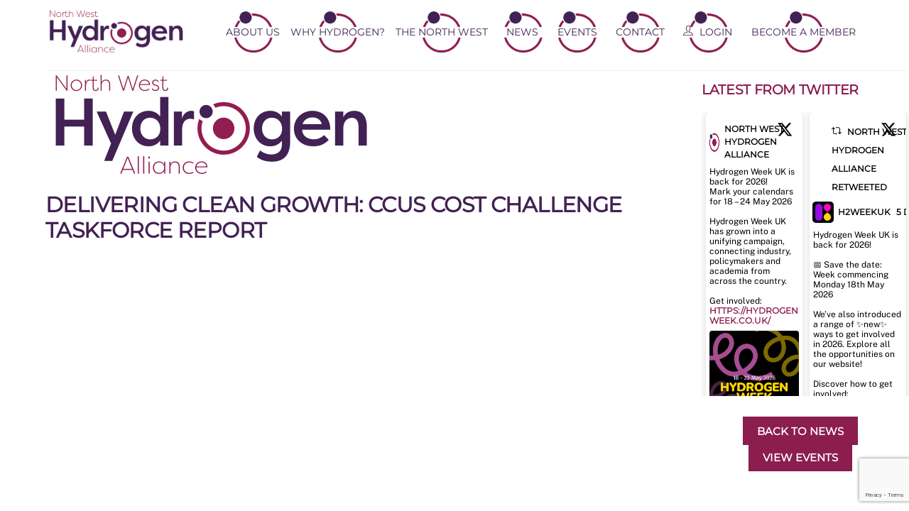

--- FILE ---
content_type: text/html; charset=UTF-8
request_url: https://www.nwhydrogenalliance.co.uk/news-stories/delivering-clean-growth-ccus-cost-challenge-taskforce-report/
body_size: 21024
content:
<!DOCTYPE html>
<html lang="en-US">
<head>
        <meta charset="UTF-8">
        <meta name="viewport" content="width=device-width, initial-scale=1, minimum-scale=1">
        <style id="tb_inline_styles" data-no-optimize="1">.tb_animation_on{overflow-x:hidden}.themify_builder .wow{visibility:hidden;animation-fill-mode:both}[data-tf-animation]{will-change:transform,opacity,visibility}.themify_builder .tf_lax_done{transition-duration:.8s;transition-timing-function:cubic-bezier(.165,.84,.44,1)}[data-sticky-active].tb_sticky_scroll_active{z-index:1}[data-sticky-active].tb_sticky_scroll_active .hide-on-stick{display:none}@media(min-width:1301px){.hide-desktop{width:0!important;height:0!important;padding:0!important;visibility:hidden!important;margin:0!important;display:table-column!important;background:0!important;content-visibility:hidden;overflow:hidden!important}}@media(min-width:769px) and (max-width:1300px){.hide-tablet_landscape{width:0!important;height:0!important;padding:0!important;visibility:hidden!important;margin:0!important;display:table-column!important;background:0!important;content-visibility:hidden;overflow:hidden!important}}@media(min-width:681px) and (max-width:768px){.hide-tablet{width:0!important;height:0!important;padding:0!important;visibility:hidden!important;margin:0!important;display:table-column!important;background:0!important;content-visibility:hidden;overflow:hidden!important}}@media(max-width:680px){.hide-mobile{width:0!important;height:0!important;padding:0!important;visibility:hidden!important;margin:0!important;display:table-column!important;background:0!important;content-visibility:hidden;overflow:hidden!important}}@media(max-width:768px){div.module-gallery-grid{--galn:var(--galt)}}@media(max-width:680px){
                .themify_map.tf_map_loaded{width:100%!important}
                .ui.builder_button,.ui.nav li a{padding:.525em 1.15em}
                .fullheight>.row_inner:not(.tb_col_count_1){min-height:0}
                div.module-gallery-grid{--galn:var(--galm);gap:8px}
            }</style><noscript><style>.themify_builder .wow,.wow .tf_lazy{visibility:visible!important}</style></noscript>            <style id="tf_lazy_style" data-no-optimize="1">
                .tf_svg_lazy{
                    content-visibility:auto;
                    background-size:100% 25%!important;
                    background-repeat:no-repeat!important;
                    background-position:0 0, 0 33.4%,0 66.6%,0 100%!important;
                    transition:filter .3s linear!important;
                    filter:blur(25px)!important;                    transform:translateZ(0)
                }
                .tf_svg_lazy_loaded{
                    filter:blur(0)!important
                }
                [data-lazy]:is(.module,.module_row:not(.tb_first)),.module[data-lazy] .ui,.module_row[data-lazy]:not(.tb_first):is(>.row_inner,.module_column[data-lazy],.module_subrow[data-lazy]){
                    background-image:none!important
                }
            </style>
            <noscript>
                <style>
                    .tf_svg_lazy{
                        display:none!important
                    }
                </style>
            </noscript>
                    <style id="tf_lazy_common" data-no-optimize="1">
                        img{
                max-width:100%;
                height:auto
            }
                                    :where(.tf_in_flx,.tf_flx){display:inline-flex;flex-wrap:wrap;place-items:center}
            .tf_fa,:is(em,i) tf-lottie{display:inline-block;vertical-align:middle}:is(em,i) tf-lottie{width:1.5em;height:1.5em}.tf_fa{width:1em;height:1em;stroke-width:0;stroke:currentColor;overflow:visible;fill:currentColor;pointer-events:none;text-rendering:optimizeSpeed;buffered-rendering:static}#tf_svg symbol{overflow:visible}:where(.tf_lazy){position:relative;visibility:visible;display:block;opacity:.3}.wow .tf_lazy:not(.tf_swiper-slide){visibility:hidden;opacity:1}div.tf_audio_lazy audio{visibility:hidden;height:0;display:inline}.mejs-container{visibility:visible}.tf_iframe_lazy{transition:opacity .3s ease-in-out;min-height:10px}:where(.tf_flx),.tf_swiper-wrapper{display:flex}.tf_swiper-slide{flex-shrink:0;opacity:0;width:100%;height:100%}.tf_swiper-wrapper>br,.tf_lazy.tf_swiper-wrapper .tf_lazy:after,.tf_lazy.tf_swiper-wrapper .tf_lazy:before{display:none}.tf_lazy:after,.tf_lazy:before{content:'';display:inline-block;position:absolute;width:10px!important;height:10px!important;margin:0 3px;top:50%!important;inset-inline:auto 50%!important;border-radius:100%;background-color:currentColor;visibility:visible;animation:tf-hrz-loader infinite .75s cubic-bezier(.2,.68,.18,1.08)}.tf_lazy:after{width:6px!important;height:6px!important;inset-inline:50% auto!important;margin-top:3px;animation-delay:-.4s}@keyframes tf-hrz-loader{0%,100%{transform:scale(1);opacity:1}50%{transform:scale(.1);opacity:.6}}.tf_lazy_lightbox{position:fixed;background:rgba(11,11,11,.8);color:#ccc;top:0;left:0;display:flex;align-items:center;justify-content:center;z-index:999}.tf_lazy_lightbox .tf_lazy:after,.tf_lazy_lightbox .tf_lazy:before{background:#fff}.tf_vd_lazy,tf-lottie{display:flex;flex-wrap:wrap}tf-lottie{aspect-ratio:1.777}.tf_w.tf_vd_lazy video{width:100%;height:auto;position:static;object-fit:cover}
        </style>
        <link type="image/png" href="/wp-content/uploads/2020/09/menu1b.png" rel="apple-touch-icon" /><link type="image/png" href="/wp-content/uploads/2020/09/menu1b.png" rel="icon" /><meta name='robots' content='index, follow, max-image-preview:large, max-snippet:-1, max-video-preview:-1' />
	<style>img:is([sizes="auto" i], [sizes^="auto," i]) { contain-intrinsic-size: 3000px 1500px }</style>
	
	<!-- This site is optimized with the Yoast SEO plugin v25.7 - https://yoast.com/wordpress/plugins/seo/ -->
	<title>Delivering Clean Growth: CCUS Cost Challenge Taskforce Report &#8211; NWHA</title>
	<link rel="canonical" href="https://www.nwhydrogenalliance.co.uk/news-stories/delivering-clean-growth-ccus-cost-challenge-taskforce-report/" />
	<meta property="og:locale" content="en_US" />
	<meta property="og:type" content="article" />
	<meta property="og:title" content="Delivering Clean Growth: CCUS Cost Challenge Taskforce Report &#8211; NWHA" />
	<meta property="og:url" content="https://www.nwhydrogenalliance.co.uk/news-stories/delivering-clean-growth-ccus-cost-challenge-taskforce-report/" />
	<meta property="og:site_name" content="NWHA" />
	<meta property="article:modified_time" content="2020-10-13T15:22:49+00:00" />
	<meta property="og:image" content="https://www.nwhydrogenalliance.co.uk/wp-content/uploads/2020/09/NWHA-Logo.png" />
	<meta property="og:image:width" content="936" />
	<meta property="og:image:height" content="300" />
	<meta property="og:image:type" content="image/png" />
	<meta name="twitter:card" content="summary_large_image" />
	<meta name="twitter:site" content="@HydrogenNw" />
	<script type="application/ld+json" class="yoast-schema-graph">{"@context":"https://schema.org","@graph":[{"@type":"WebPage","@id":"https://www.nwhydrogenalliance.co.uk/news-stories/delivering-clean-growth-ccus-cost-challenge-taskforce-report/","url":"https://www.nwhydrogenalliance.co.uk/news-stories/delivering-clean-growth-ccus-cost-challenge-taskforce-report/","name":"Delivering Clean Growth: CCUS Cost Challenge Taskforce Report &#8211; NWHA","isPartOf":{"@id":"https://www.nwhydrogenalliance.co.uk/#website"},"datePublished":"2018-11-13T10:55:08+00:00","dateModified":"2020-10-13T15:22:49+00:00","breadcrumb":{"@id":"https://www.nwhydrogenalliance.co.uk/news-stories/delivering-clean-growth-ccus-cost-challenge-taskforce-report/#breadcrumb"},"inLanguage":"en-US","potentialAction":[{"@type":"ReadAction","target":["https://www.nwhydrogenalliance.co.uk/news-stories/delivering-clean-growth-ccus-cost-challenge-taskforce-report/"]}]},{"@type":"BreadcrumbList","@id":"https://www.nwhydrogenalliance.co.uk/news-stories/delivering-clean-growth-ccus-cost-challenge-taskforce-report/#breadcrumb","itemListElement":[{"@type":"ListItem","position":1,"name":"Home","item":"https://www.nwhydrogenalliance.co.uk/"},{"@type":"ListItem","position":2,"name":"Delivering Clean Growth: CCUS Cost Challenge Taskforce Report"}]},{"@type":"WebSite","@id":"https://www.nwhydrogenalliance.co.uk/#website","url":"https://www.nwhydrogenalliance.co.uk/","name":"NW Hydrogen Alliance","description":"North West Hydrogen Alliance","publisher":{"@id":"https://www.nwhydrogenalliance.co.uk/#organization"},"potentialAction":[{"@type":"SearchAction","target":{"@type":"EntryPoint","urlTemplate":"https://www.nwhydrogenalliance.co.uk/?s={search_term_string}"},"query-input":{"@type":"PropertyValueSpecification","valueRequired":true,"valueName":"search_term_string"}}],"inLanguage":"en-US"},{"@type":"Organization","@id":"https://www.nwhydrogenalliance.co.uk/#organization","name":"North West Hydrogen Alliance","url":"https://www.nwhydrogenalliance.co.uk/","logo":{"@type":"ImageObject","inLanguage":"en-US","@id":"https://www.nwhydrogenalliance.co.uk/#/schema/logo/image/","url":"https://nwhydrogenalliance.co.uk/wp-content/uploads/2020/09/NWHA-Logo.png","contentUrl":"https://nwhydrogenalliance.co.uk/wp-content/uploads/2020/09/NWHA-Logo.png","width":936,"height":300,"caption":"North West Hydrogen Alliance"},"image":{"@id":"https://www.nwhydrogenalliance.co.uk/#/schema/logo/image/"},"sameAs":["https://x.com/HydrogenNw","https://www.linkedin.com/company/the-north-west-hydrogen-alliance/"]}]}</script>
	<!-- / Yoast SEO plugin. -->


<link rel="alternate" type="application/rss+xml" title="NWHA &raquo; Feed" href="https://www.nwhydrogenalliance.co.uk/feed/" />
<link rel="alternate" type="application/rss+xml" title="NWHA &raquo; Comments Feed" href="https://www.nwhydrogenalliance.co.uk/comments/feed/" />
		<!-- This site uses the Google Analytics by MonsterInsights plugin v9.7.0 - Using Analytics tracking - https://www.monsterinsights.com/ -->
		<!-- Note: MonsterInsights is not currently configured on this site. The site owner needs to authenticate with Google Analytics in the MonsterInsights settings panel. -->
					<!-- No tracking code set -->
				<!-- / Google Analytics by MonsterInsights -->
		<style id='global-styles-inline-css'>
:root{--wp--preset--aspect-ratio--square: 1;--wp--preset--aspect-ratio--4-3: 4/3;--wp--preset--aspect-ratio--3-4: 3/4;--wp--preset--aspect-ratio--3-2: 3/2;--wp--preset--aspect-ratio--2-3: 2/3;--wp--preset--aspect-ratio--16-9: 16/9;--wp--preset--aspect-ratio--9-16: 9/16;--wp--preset--color--black: #000000;--wp--preset--color--cyan-bluish-gray: #abb8c3;--wp--preset--color--white: #ffffff;--wp--preset--color--pale-pink: #f78da7;--wp--preset--color--vivid-red: #cf2e2e;--wp--preset--color--luminous-vivid-orange: #ff6900;--wp--preset--color--luminous-vivid-amber: #fcb900;--wp--preset--color--light-green-cyan: #7bdcb5;--wp--preset--color--vivid-green-cyan: #00d084;--wp--preset--color--pale-cyan-blue: #8ed1fc;--wp--preset--color--vivid-cyan-blue: #0693e3;--wp--preset--color--vivid-purple: #9b51e0;--wp--preset--gradient--vivid-cyan-blue-to-vivid-purple: linear-gradient(135deg,rgba(6,147,227,1) 0%,rgb(155,81,224) 100%);--wp--preset--gradient--light-green-cyan-to-vivid-green-cyan: linear-gradient(135deg,rgb(122,220,180) 0%,rgb(0,208,130) 100%);--wp--preset--gradient--luminous-vivid-amber-to-luminous-vivid-orange: linear-gradient(135deg,rgba(252,185,0,1) 0%,rgba(255,105,0,1) 100%);--wp--preset--gradient--luminous-vivid-orange-to-vivid-red: linear-gradient(135deg,rgba(255,105,0,1) 0%,rgb(207,46,46) 100%);--wp--preset--gradient--very-light-gray-to-cyan-bluish-gray: linear-gradient(135deg,rgb(238,238,238) 0%,rgb(169,184,195) 100%);--wp--preset--gradient--cool-to-warm-spectrum: linear-gradient(135deg,rgb(74,234,220) 0%,rgb(151,120,209) 20%,rgb(207,42,186) 40%,rgb(238,44,130) 60%,rgb(251,105,98) 80%,rgb(254,248,76) 100%);--wp--preset--gradient--blush-light-purple: linear-gradient(135deg,rgb(255,206,236) 0%,rgb(152,150,240) 100%);--wp--preset--gradient--blush-bordeaux: linear-gradient(135deg,rgb(254,205,165) 0%,rgb(254,45,45) 50%,rgb(107,0,62) 100%);--wp--preset--gradient--luminous-dusk: linear-gradient(135deg,rgb(255,203,112) 0%,rgb(199,81,192) 50%,rgb(65,88,208) 100%);--wp--preset--gradient--pale-ocean: linear-gradient(135deg,rgb(255,245,203) 0%,rgb(182,227,212) 50%,rgb(51,167,181) 100%);--wp--preset--gradient--electric-grass: linear-gradient(135deg,rgb(202,248,128) 0%,rgb(113,206,126) 100%);--wp--preset--gradient--midnight: linear-gradient(135deg,rgb(2,3,129) 0%,rgb(40,116,252) 100%);--wp--preset--font-size--small: 13px;--wp--preset--font-size--medium: clamp(14px, 0.875rem + ((1vw - 3.2px) * 0.469), 20px);--wp--preset--font-size--large: clamp(22.041px, 1.378rem + ((1vw - 3.2px) * 1.091), 36px);--wp--preset--font-size--x-large: clamp(25.014px, 1.563rem + ((1vw - 3.2px) * 1.327), 42px);--wp--preset--font-family--system-font: -apple-system,BlinkMacSystemFont,"Segoe UI",Roboto,Oxygen-Sans,Ubuntu,Cantarell,"Helvetica Neue",sans-serif;--wp--preset--spacing--20: 0.44rem;--wp--preset--spacing--30: 0.67rem;--wp--preset--spacing--40: 1rem;--wp--preset--spacing--50: 1.5rem;--wp--preset--spacing--60: 2.25rem;--wp--preset--spacing--70: 3.38rem;--wp--preset--spacing--80: 5.06rem;--wp--preset--shadow--natural: 6px 6px 9px rgba(0, 0, 0, 0.2);--wp--preset--shadow--deep: 12px 12px 50px rgba(0, 0, 0, 0.4);--wp--preset--shadow--sharp: 6px 6px 0px rgba(0, 0, 0, 0.2);--wp--preset--shadow--outlined: 6px 6px 0px -3px rgba(255, 255, 255, 1), 6px 6px rgba(0, 0, 0, 1);--wp--preset--shadow--crisp: 6px 6px 0px rgba(0, 0, 0, 1);}:where(body) { margin: 0; }.wp-site-blocks > .alignleft { float: left; margin-right: 2em; }.wp-site-blocks > .alignright { float: right; margin-left: 2em; }.wp-site-blocks > .aligncenter { justify-content: center; margin-left: auto; margin-right: auto; }:where(.wp-site-blocks) > * { margin-block-start: 24px; margin-block-end: 0; }:where(.wp-site-blocks) > :first-child { margin-block-start: 0; }:where(.wp-site-blocks) > :last-child { margin-block-end: 0; }:root { --wp--style--block-gap: 24px; }:root :where(.is-layout-flow) > :first-child{margin-block-start: 0;}:root :where(.is-layout-flow) > :last-child{margin-block-end: 0;}:root :where(.is-layout-flow) > *{margin-block-start: 24px;margin-block-end: 0;}:root :where(.is-layout-constrained) > :first-child{margin-block-start: 0;}:root :where(.is-layout-constrained) > :last-child{margin-block-end: 0;}:root :where(.is-layout-constrained) > *{margin-block-start: 24px;margin-block-end: 0;}:root :where(.is-layout-flex){gap: 24px;}:root :where(.is-layout-grid){gap: 24px;}.is-layout-flow > .alignleft{float: left;margin-inline-start: 0;margin-inline-end: 2em;}.is-layout-flow > .alignright{float: right;margin-inline-start: 2em;margin-inline-end: 0;}.is-layout-flow > .aligncenter{margin-left: auto !important;margin-right: auto !important;}.is-layout-constrained > .alignleft{float: left;margin-inline-start: 0;margin-inline-end: 2em;}.is-layout-constrained > .alignright{float: right;margin-inline-start: 2em;margin-inline-end: 0;}.is-layout-constrained > .aligncenter{margin-left: auto !important;margin-right: auto !important;}.is-layout-constrained > :where(:not(.alignleft):not(.alignright):not(.alignfull)){margin-left: auto !important;margin-right: auto !important;}body .is-layout-flex{display: flex;}.is-layout-flex{flex-wrap: wrap;align-items: center;}.is-layout-flex > :is(*, div){margin: 0;}body .is-layout-grid{display: grid;}.is-layout-grid > :is(*, div){margin: 0;}body{font-family: var(--wp--preset--font-family--system-font);font-size: var(--wp--preset--font-size--medium);line-height: 1.6;padding-top: 0px;padding-right: 0px;padding-bottom: 0px;padding-left: 0px;}a:where(:not(.wp-element-button)){text-decoration: underline;}:root :where(.wp-element-button, .wp-block-button__link){background-color: #32373c;border-width: 0;color: #fff;font-family: inherit;font-size: inherit;line-height: inherit;padding: calc(0.667em + 2px) calc(1.333em + 2px);text-decoration: none;}.has-black-color{color: var(--wp--preset--color--black) !important;}.has-cyan-bluish-gray-color{color: var(--wp--preset--color--cyan-bluish-gray) !important;}.has-white-color{color: var(--wp--preset--color--white) !important;}.has-pale-pink-color{color: var(--wp--preset--color--pale-pink) !important;}.has-vivid-red-color{color: var(--wp--preset--color--vivid-red) !important;}.has-luminous-vivid-orange-color{color: var(--wp--preset--color--luminous-vivid-orange) !important;}.has-luminous-vivid-amber-color{color: var(--wp--preset--color--luminous-vivid-amber) !important;}.has-light-green-cyan-color{color: var(--wp--preset--color--light-green-cyan) !important;}.has-vivid-green-cyan-color{color: var(--wp--preset--color--vivid-green-cyan) !important;}.has-pale-cyan-blue-color{color: var(--wp--preset--color--pale-cyan-blue) !important;}.has-vivid-cyan-blue-color{color: var(--wp--preset--color--vivid-cyan-blue) !important;}.has-vivid-purple-color{color: var(--wp--preset--color--vivid-purple) !important;}.has-black-background-color{background-color: var(--wp--preset--color--black) !important;}.has-cyan-bluish-gray-background-color{background-color: var(--wp--preset--color--cyan-bluish-gray) !important;}.has-white-background-color{background-color: var(--wp--preset--color--white) !important;}.has-pale-pink-background-color{background-color: var(--wp--preset--color--pale-pink) !important;}.has-vivid-red-background-color{background-color: var(--wp--preset--color--vivid-red) !important;}.has-luminous-vivid-orange-background-color{background-color: var(--wp--preset--color--luminous-vivid-orange) !important;}.has-luminous-vivid-amber-background-color{background-color: var(--wp--preset--color--luminous-vivid-amber) !important;}.has-light-green-cyan-background-color{background-color: var(--wp--preset--color--light-green-cyan) !important;}.has-vivid-green-cyan-background-color{background-color: var(--wp--preset--color--vivid-green-cyan) !important;}.has-pale-cyan-blue-background-color{background-color: var(--wp--preset--color--pale-cyan-blue) !important;}.has-vivid-cyan-blue-background-color{background-color: var(--wp--preset--color--vivid-cyan-blue) !important;}.has-vivid-purple-background-color{background-color: var(--wp--preset--color--vivid-purple) !important;}.has-black-border-color{border-color: var(--wp--preset--color--black) !important;}.has-cyan-bluish-gray-border-color{border-color: var(--wp--preset--color--cyan-bluish-gray) !important;}.has-white-border-color{border-color: var(--wp--preset--color--white) !important;}.has-pale-pink-border-color{border-color: var(--wp--preset--color--pale-pink) !important;}.has-vivid-red-border-color{border-color: var(--wp--preset--color--vivid-red) !important;}.has-luminous-vivid-orange-border-color{border-color: var(--wp--preset--color--luminous-vivid-orange) !important;}.has-luminous-vivid-amber-border-color{border-color: var(--wp--preset--color--luminous-vivid-amber) !important;}.has-light-green-cyan-border-color{border-color: var(--wp--preset--color--light-green-cyan) !important;}.has-vivid-green-cyan-border-color{border-color: var(--wp--preset--color--vivid-green-cyan) !important;}.has-pale-cyan-blue-border-color{border-color: var(--wp--preset--color--pale-cyan-blue) !important;}.has-vivid-cyan-blue-border-color{border-color: var(--wp--preset--color--vivid-cyan-blue) !important;}.has-vivid-purple-border-color{border-color: var(--wp--preset--color--vivid-purple) !important;}.has-vivid-cyan-blue-to-vivid-purple-gradient-background{background: var(--wp--preset--gradient--vivid-cyan-blue-to-vivid-purple) !important;}.has-light-green-cyan-to-vivid-green-cyan-gradient-background{background: var(--wp--preset--gradient--light-green-cyan-to-vivid-green-cyan) !important;}.has-luminous-vivid-amber-to-luminous-vivid-orange-gradient-background{background: var(--wp--preset--gradient--luminous-vivid-amber-to-luminous-vivid-orange) !important;}.has-luminous-vivid-orange-to-vivid-red-gradient-background{background: var(--wp--preset--gradient--luminous-vivid-orange-to-vivid-red) !important;}.has-very-light-gray-to-cyan-bluish-gray-gradient-background{background: var(--wp--preset--gradient--very-light-gray-to-cyan-bluish-gray) !important;}.has-cool-to-warm-spectrum-gradient-background{background: var(--wp--preset--gradient--cool-to-warm-spectrum) !important;}.has-blush-light-purple-gradient-background{background: var(--wp--preset--gradient--blush-light-purple) !important;}.has-blush-bordeaux-gradient-background{background: var(--wp--preset--gradient--blush-bordeaux) !important;}.has-luminous-dusk-gradient-background{background: var(--wp--preset--gradient--luminous-dusk) !important;}.has-pale-ocean-gradient-background{background: var(--wp--preset--gradient--pale-ocean) !important;}.has-electric-grass-gradient-background{background: var(--wp--preset--gradient--electric-grass) !important;}.has-midnight-gradient-background{background: var(--wp--preset--gradient--midnight) !important;}.has-small-font-size{font-size: var(--wp--preset--font-size--small) !important;}.has-medium-font-size{font-size: var(--wp--preset--font-size--medium) !important;}.has-large-font-size{font-size: var(--wp--preset--font-size--large) !important;}.has-x-large-font-size{font-size: var(--wp--preset--font-size--x-large) !important;}.has-system-font-font-family{font-family: var(--wp--preset--font-family--system-font) !important;}
:root :where(.wp-block-pullquote){font-size: clamp(0.984em, 0.984rem + ((1vw - 0.2em) * 0.645), 1.5em);line-height: 1.6;}
</style>
<link rel="preload" href="https://www.nwhydrogenalliance.co.uk/wp-content/plugins/contact-form-7/includes/css/styles.css?ver=6.1.1" as="style"><link rel='stylesheet' id='contact-form-7-css' href='https://www.nwhydrogenalliance.co.uk/wp-content/plugins/contact-form-7/includes/css/styles.css?ver=6.1.1' media='all' />
<link rel="preload" href="https://www.nwhydrogenalliance.co.uk/wp-content/plugins/custom-twitter-feeds-pro/css/ctf-styles.min.css?ver=2.5.1" as="style"><link rel='stylesheet' id='ctf_styles-css' href='https://www.nwhydrogenalliance.co.uk/wp-content/plugins/custom-twitter-feeds-pro/css/ctf-styles.min.css?ver=2.5.1' media='all' />
<link rel="preload" href="https://www.nwhydrogenalliance.co.uk/wp-content/plugins/tablepress/css/build/default.css?ver=3.1.3" as="style"><link rel='stylesheet' id='tablepress-default-css' href='https://www.nwhydrogenalliance.co.uk/wp-content/plugins/tablepress/css/build/default.css?ver=3.1.3' media='all' />
<link rel="preload" href="https://www.nwhydrogenalliance.co.uk/wp-content/plugins/themify-ptb/public/css/ptb-public.css?ver=2.2.5" as="style"><link rel='stylesheet' id='ptb-css' href='https://www.nwhydrogenalliance.co.uk/wp-content/plugins/themify-ptb/public/css/ptb-public.css?ver=2.2.5' media='all' />
<link rel="preload" href="https://www.nwhydrogenalliance.co.uk?display_custom_css=css&#038;ver=6.8.3" as="style"><link rel='stylesheet' id='wp-add-custom-css-css' href='https://www.nwhydrogenalliance.co.uk?display_custom_css=css&#038;ver=6.8.3' media='all' />
<script async src="https://www.nwhydrogenalliance.co.uk/wp-content/plugins/burst-statistics/helpers/timeme/timeme.min.js?ver=1755507766" id="burst-timeme-js"></script>
<script id="burst-js-extra">
var burst = {"tracking":{"isInitialHit":true,"lastUpdateTimestamp":0,"beacon_url":"https:\/\/www.nwhydrogenalliance.co.uk\/wp-content\/plugins\/burst-statistics\/endpoint.php","ajaxUrl":"https:\/\/www.nwhydrogenalliance.co.uk\/wp-admin\/admin-ajax.php"},"options":{"cookieless":0,"pageUrl":"https:\/\/www.nwhydrogenalliance.co.uk\/news-stories\/delivering-clean-growth-ccus-cost-challenge-taskforce-report\/","beacon_enabled":1,"do_not_track":0,"enable_turbo_mode":0,"track_url_change":0,"cookie_retention_days":30,"debug":0},"goals":{"completed":[],"scriptUrl":"https:\/\/www.nwhydrogenalliance.co.uk\/wp-content\/plugins\/burst-statistics\/\/assets\/js\/build\/burst-goals.js?v=1755507766","active":[]},"cache":{"uid":null,"fingerprint":null,"isUserAgent":null,"isDoNotTrack":null,"useCookies":null}};
</script>
<script async src="https://www.nwhydrogenalliance.co.uk/wp-content/plugins/burst-statistics/assets/js/build/burst.min.js?ver=1755507766" id="burst-js"></script>
<script src="https://www.nwhydrogenalliance.co.uk/wp-includes/js/jquery/jquery.min.js?ver=3.7.1" id="jquery-core-js"></script>
<script src="https://www.nwhydrogenalliance.co.uk/wp-includes/js/jquery/jquery-migrate.min.js?ver=3.4.1" id="jquery-migrate-js"></script>
<script id="ptb-js-extra">
var ptb = {"url":"https:\/\/www.nwhydrogenalliance.co.uk\/wp-content\/plugins\/themify-ptb\/public\/","ver":"2.2.5","include":"https:\/\/www.nwhydrogenalliance.co.uk\/wp-includes\/js\/","is_themify":"1","jqmeter":"https:\/\/www.nwhydrogenalliance.co.uk\/wp-content\/plugins\/themify-ptb\/public\/js\/jqmeter.min.js","ajaxurl":"https:\/\/www.nwhydrogenalliance.co.uk\/wp-admin\/admin-ajax.php","lng":"en","map_key":"AIzaSyBSqUXtXOo1dTUmk7nsLx48xB7_oLRXDF0","modules":{"gallery":{"js":"https:\/\/www.nwhydrogenalliance.co.uk\/wp-content\/plugins\/themify-ptb\/public\/js\/modules\/gallery.js","selector":".ptb_extra_showcase, .ptb_extra_gallery_masonry .ptb_extra_gallery"},"map":{"js":"https:\/\/www.nwhydrogenalliance.co.uk\/wp-content\/plugins\/themify-ptb\/public\/js\/modules\/map.js","selector":".ptb_extra_map"},"progress_bar":{"js":"https:\/\/www.nwhydrogenalliance.co.uk\/wp-content\/plugins\/themify-ptb\/public\/js\/modules\/progress_bar.js","selector":".ptb_extra_progress_bar"},"rating":{"js":"https:\/\/www.nwhydrogenalliance.co.uk\/wp-content\/plugins\/themify-ptb\/public\/js\/modules\/rating.js","selector":".ptb_extra_rating"},"video":{"js":"https:\/\/www.nwhydrogenalliance.co.uk\/wp-content\/plugins\/themify-ptb\/public\/js\/modules\/video.js","selector":".ptb_extra_show_video"},"accordion":{"js":"https:\/\/www.nwhydrogenalliance.co.uk\/wp-content\/plugins\/themify-ptb\/public\/js\/modules\/accordion.js","selector":".ptb_extra_accordion"},"lightbox":{"js":"https:\/\/www.nwhydrogenalliance.co.uk\/wp-content\/plugins\/themify-ptb\/public\/js\/modules\/lightbox.js","selector":".ptb_lightbox, .ptb_extra_lightbox, .ptb_extra_video_lightbox"},"masonry":{"js":"https:\/\/www.nwhydrogenalliance.co.uk\/wp-content\/plugins\/themify-ptb\/public\/js\/modules\/masonry.js","selector":".ptb_masonry"},"post_filter":{"js":"https:\/\/www.nwhydrogenalliance.co.uk\/wp-content\/plugins\/themify-ptb\/public\/js\/modules\/post_filter.js","selector":".ptb-post-filter"}}};
</script>
<script defer="defer" src="https://www.nwhydrogenalliance.co.uk/wp-content/plugins/themify-ptb/public/js/ptb-public.js?ver=2.2.5" id="ptb-js"></script>
<link rel="https://api.w.org/" href="https://www.nwhydrogenalliance.co.uk/wp-json/" /><link rel="alternate" title="JSON" type="application/json" href="https://www.nwhydrogenalliance.co.uk/wp-json/wp/v2/news-stories/1176" /><link rel="EditURI" type="application/rsd+xml" title="RSD" href="https://www.nwhydrogenalliance.co.uk/xmlrpc.php?rsd" />
<meta name="generator" content="WordPress 6.8.3" />
<link rel='shortlink' href='https://www.nwhydrogenalliance.co.uk/?p=1176' />
<link rel="alternate" title="oEmbed (JSON)" type="application/json+oembed" href="https://www.nwhydrogenalliance.co.uk/wp-json/oembed/1.0/embed?url=https%3A%2F%2Fwww.nwhydrogenalliance.co.uk%2Fnews-stories%2F" />
<link rel="alternate" title="oEmbed (XML)" type="text/xml+oembed" href="https://www.nwhydrogenalliance.co.uk/wp-json/oembed/1.0/embed?url=https%3A%2F%2Fwww.nwhydrogenalliance.co.uk%2Fnews-stories%2F&#038;format=xml" />

	<style>
	@keyframes themifyAnimatedBG{
		0%{background-color:#33baab}100%{background-color:#e33b9e}50%{background-color:#4961d7}33.3%{background-color:#2ea85c}25%{background-color:#2bb8ed}20%{background-color:#dd5135}
	}
	.module_row.animated-bg{
		animation:themifyAnimatedBG 30000ms infinite alternate
	}
	</style>
	  <style>
            div#gform_wrapper_0 input[type=text],
            div#gform_wrapper_0 input[type=password]
            {
                width: 100%;
                color: black!important;

            }

            .ginput_container.ginput_container_checkbox {
                margin-bottom: 1rem;
            }

            .popup-container {
                display: none;
                position: fixed;
                top: 0;
                left: 0;
                width: 100%;
                height: 100%;
                background: rgba(0, 0, 0, 0.7);
                z-index: 1000;
            }

            .popup-content {
                position: absolute;
                top: 50%;
                left: 50%;
                transform: translate(-50%, -50%);
                background: #fff;
                padding: 20px;
                border-radius: 5px;
                width: 90%;
                max-width: 400px;
            }

            .close-popup {
                position: absolute;
                top: 10px;
                right: 10px;
                background: none;
                border: none;
                font-size: 18px;
                cursor: pointer;
            }

        </style>
        <script>
            document.addEventListener('DOMContentLoaded', function () {
                const menuTrigger = document.querySelector('.loginform');
                const popup = document.getElementById('loginPopup');
                const closePopup = document.querySelector('.close-popup');

                if (menuTrigger && popup) {
                    menuTrigger.addEventListener('click', function (e) {
                        e.preventDefault();
                        popup.style.display = 'block';
                    });

                    closePopup.addEventListener('click', function () {
                        popup.style.display = 'none';
                    });

                    popup.addEventListener('click', function (e) {
                        if (e.target === popup) {
                            popup.style.display = 'none';
                        }
                    });
                }
            });
        </script>
<script>
    document.addEventListener('DOMContentLoaded', function () {
        const urlParams = new URLSearchParams(window.location.search);
        const loginPopup = document.getElementById('loginPopup');

        if (urlParams.has('login_popup') && loginPopup) {
            loginPopup.style.display = 'block';

            // Optional: Remove the query parameter from the URL without refreshing the page
            const url = new URL(window.location.href);
            url.searchParams.delete('login_popup');
            window.history.replaceState(null, '', url);
        }

        const closePopup = document.querySelector('.close-popup');
        if (closePopup && loginPopup) {
            closePopup.addEventListener('click', function () {
                loginPopup.style.display = 'none';
            });

            loginPopup.addEventListener('click', function (e) {
                if (e.target === loginPopup) {
                    loginPopup.style.display = 'none';
                }
            });
        }
    });
</script><link rel="prefetch" href="https://www.nwhydrogenalliance.co.uk/wp-content/themes/themify-ultra/js/themify-script.js?ver=8.0.8" as="script" fetchpriority="low"><link rel="prefetch" href="https://www.nwhydrogenalliance.co.uk/wp-content/themes/themify-ultra/themify/js/modules/themify-sidemenu.js?ver=8.2.0" as="script" fetchpriority="low"><link rel="preload" href="https://nwhydrogenalliance.co.uk/wp-content/uploads/2020/09/NWHA-Logo.png" as="image"><link rel="preload" href="https://www.nwhydrogenalliance.co.uk/wp-content/themes/themify-ultra/themify/themify-builder/js/themify-builder-script.js?ver=8.2.0" as="script" fetchpriority="low"><style id="tf_gf_fonts_style">@font-face{font-family:'Montserrat';font-style:italic;font-display:swap;src:url(https://fonts.gstatic.com/s/montserrat/v30/JTUFjIg1_i6t8kCHKm459Wx7xQYXK0vOoz6jq6R9WXV0poK5.woff2) format('woff2');unicode-range:U+0460-052F,U+1C80-1C8A,U+20B4,U+2DE0-2DFF,U+A640-A69F,U+FE2E-FE2F;}@font-face{font-family:'Montserrat';font-style:italic;font-display:swap;src:url(https://fonts.gstatic.com/s/montserrat/v30/JTUFjIg1_i6t8kCHKm459Wx7xQYXK0vOoz6jq6R9WXx0poK5.woff2) format('woff2');unicode-range:U+0301,U+0400-045F,U+0490-0491,U+04B0-04B1,U+2116;}@font-face{font-family:'Montserrat';font-style:italic;font-display:swap;src:url(https://fonts.gstatic.com/s/montserrat/v30/JTUFjIg1_i6t8kCHKm459Wx7xQYXK0vOoz6jq6R9WXd0poK5.woff2) format('woff2');unicode-range:U+0102-0103,U+0110-0111,U+0128-0129,U+0168-0169,U+01A0-01A1,U+01AF-01B0,U+0300-0301,U+0303-0304,U+0308-0309,U+0323,U+0329,U+1EA0-1EF9,U+20AB;}@font-face{font-family:'Montserrat';font-style:italic;font-display:swap;src:url(https://fonts.gstatic.com/s/montserrat/v30/JTUFjIg1_i6t8kCHKm459Wx7xQYXK0vOoz6jq6R9WXZ0poK5.woff2) format('woff2');unicode-range:U+0100-02BA,U+02BD-02C5,U+02C7-02CC,U+02CE-02D7,U+02DD-02FF,U+0304,U+0308,U+0329,U+1D00-1DBF,U+1E00-1E9F,U+1EF2-1EFF,U+2020,U+20A0-20AB,U+20AD-20C0,U+2113,U+2C60-2C7F,U+A720-A7FF;}@font-face{font-family:'Montserrat';font-style:italic;font-display:swap;src:url(https://fonts.gstatic.com/s/montserrat/v30/JTUFjIg1_i6t8kCHKm459Wx7xQYXK0vOoz6jq6R9WXh0pg.woff2) format('woff2');unicode-range:U+0000-00FF,U+0131,U+0152-0153,U+02BB-02BC,U+02C6,U+02DA,U+02DC,U+0304,U+0308,U+0329,U+2000-206F,U+20AC,U+2122,U+2191,U+2193,U+2212,U+2215,U+FEFF,U+FFFD;}@font-face{font-family:'Montserrat';font-display:swap;src:url(https://fonts.gstatic.com/s/montserrat/v30/JTUHjIg1_i6t8kCHKm4532VJOt5-QNFgpCtr6Hw0aXpsog.woff2) format('woff2');unicode-range:U+0460-052F,U+1C80-1C8A,U+20B4,U+2DE0-2DFF,U+A640-A69F,U+FE2E-FE2F;}@font-face{font-family:'Montserrat';font-display:swap;src:url(https://fonts.gstatic.com/s/montserrat/v30/JTUHjIg1_i6t8kCHKm4532VJOt5-QNFgpCtr6Hw9aXpsog.woff2) format('woff2');unicode-range:U+0301,U+0400-045F,U+0490-0491,U+04B0-04B1,U+2116;}@font-face{font-family:'Montserrat';font-display:swap;src:url(https://fonts.gstatic.com/s/montserrat/v30/JTUHjIg1_i6t8kCHKm4532VJOt5-QNFgpCtr6Hw2aXpsog.woff2) format('woff2');unicode-range:U+0102-0103,U+0110-0111,U+0128-0129,U+0168-0169,U+01A0-01A1,U+01AF-01B0,U+0300-0301,U+0303-0304,U+0308-0309,U+0323,U+0329,U+1EA0-1EF9,U+20AB;}@font-face{font-family:'Montserrat';font-display:swap;src:url(https://fonts.gstatic.com/s/montserrat/v30/JTUHjIg1_i6t8kCHKm4532VJOt5-QNFgpCtr6Hw3aXpsog.woff2) format('woff2');unicode-range:U+0100-02BA,U+02BD-02C5,U+02C7-02CC,U+02CE-02D7,U+02DD-02FF,U+0304,U+0308,U+0329,U+1D00-1DBF,U+1E00-1E9F,U+1EF2-1EFF,U+2020,U+20A0-20AB,U+20AD-20C0,U+2113,U+2C60-2C7F,U+A720-A7FF;}@font-face{font-family:'Montserrat';font-display:swap;src:url(https://fonts.gstatic.com/s/montserrat/v30/JTUHjIg1_i6t8kCHKm4532VJOt5-QNFgpCtr6Hw5aXo.woff2) format('woff2');unicode-range:U+0000-00FF,U+0131,U+0152-0153,U+02BB-02BC,U+02C6,U+02DA,U+02DC,U+0304,U+0308,U+0329,U+2000-206F,U+20AC,U+2122,U+2191,U+2193,U+2212,U+2215,U+FEFF,U+FFFD;}@font-face{font-family:'Public Sans';font-style:italic;font-display:swap;src:url(https://fonts.gstatic.com/s/publicsans/v20/ijwTs572Xtc6ZYQws9YVwnNDTJPax9k0.woff2) format('woff2');unicode-range:U+0102-0103,U+0110-0111,U+0128-0129,U+0168-0169,U+01A0-01A1,U+01AF-01B0,U+0300-0301,U+0303-0304,U+0308-0309,U+0323,U+0329,U+1EA0-1EF9,U+20AB;}@font-face{font-family:'Public Sans';font-style:italic;font-display:swap;src:url(https://fonts.gstatic.com/s/publicsans/v20/ijwTs572Xtc6ZYQws9YVwnNDTJLax9k0.woff2) format('woff2');unicode-range:U+0100-02BA,U+02BD-02C5,U+02C7-02CC,U+02CE-02D7,U+02DD-02FF,U+0304,U+0308,U+0329,U+1D00-1DBF,U+1E00-1E9F,U+1EF2-1EFF,U+2020,U+20A0-20AB,U+20AD-20C0,U+2113,U+2C60-2C7F,U+A720-A7FF;}@font-face{font-family:'Public Sans';font-style:italic;font-display:swap;src:url(https://fonts.gstatic.com/s/publicsans/v20/ijwTs572Xtc6ZYQws9YVwnNDTJzaxw.woff2) format('woff2');unicode-range:U+0000-00FF,U+0131,U+0152-0153,U+02BB-02BC,U+02C6,U+02DA,U+02DC,U+0304,U+0308,U+0329,U+2000-206F,U+20AC,U+2122,U+2191,U+2193,U+2212,U+2215,U+FEFF,U+FFFD;}@font-face{font-family:'Public Sans';font-style:italic;font-weight:600;font-display:swap;src:url(https://fonts.gstatic.com/s/publicsans/v20/ijwTs572Xtc6ZYQws9YVwnNDTJPax9k0.woff2) format('woff2');unicode-range:U+0102-0103,U+0110-0111,U+0128-0129,U+0168-0169,U+01A0-01A1,U+01AF-01B0,U+0300-0301,U+0303-0304,U+0308-0309,U+0323,U+0329,U+1EA0-1EF9,U+20AB;}@font-face{font-family:'Public Sans';font-style:italic;font-weight:600;font-display:swap;src:url(https://fonts.gstatic.com/s/publicsans/v20/ijwTs572Xtc6ZYQws9YVwnNDTJLax9k0.woff2) format('woff2');unicode-range:U+0100-02BA,U+02BD-02C5,U+02C7-02CC,U+02CE-02D7,U+02DD-02FF,U+0304,U+0308,U+0329,U+1D00-1DBF,U+1E00-1E9F,U+1EF2-1EFF,U+2020,U+20A0-20AB,U+20AD-20C0,U+2113,U+2C60-2C7F,U+A720-A7FF;}@font-face{font-family:'Public Sans';font-style:italic;font-weight:600;font-display:swap;src:url(https://fonts.gstatic.com/s/publicsans/v20/ijwTs572Xtc6ZYQws9YVwnNDTJzaxw.woff2) format('woff2');unicode-range:U+0000-00FF,U+0131,U+0152-0153,U+02BB-02BC,U+02C6,U+02DA,U+02DC,U+0304,U+0308,U+0329,U+2000-206F,U+20AC,U+2122,U+2191,U+2193,U+2212,U+2215,U+FEFF,U+FFFD;}@font-face{font-family:'Public Sans';font-style:italic;font-weight:700;font-display:swap;src:url(https://fonts.gstatic.com/s/publicsans/v20/ijwTs572Xtc6ZYQws9YVwnNDTJPax9k0.woff2) format('woff2');unicode-range:U+0102-0103,U+0110-0111,U+0128-0129,U+0168-0169,U+01A0-01A1,U+01AF-01B0,U+0300-0301,U+0303-0304,U+0308-0309,U+0323,U+0329,U+1EA0-1EF9,U+20AB;}@font-face{font-family:'Public Sans';font-style:italic;font-weight:700;font-display:swap;src:url(https://fonts.gstatic.com/s/publicsans/v20/ijwTs572Xtc6ZYQws9YVwnNDTJLax9k0.woff2) format('woff2');unicode-range:U+0100-02BA,U+02BD-02C5,U+02C7-02CC,U+02CE-02D7,U+02DD-02FF,U+0304,U+0308,U+0329,U+1D00-1DBF,U+1E00-1E9F,U+1EF2-1EFF,U+2020,U+20A0-20AB,U+20AD-20C0,U+2113,U+2C60-2C7F,U+A720-A7FF;}@font-face{font-family:'Public Sans';font-style:italic;font-weight:700;font-display:swap;src:url(https://fonts.gstatic.com/s/publicsans/v20/ijwTs572Xtc6ZYQws9YVwnNDTJzaxw.woff2) format('woff2');unicode-range:U+0000-00FF,U+0131,U+0152-0153,U+02BB-02BC,U+02C6,U+02DA,U+02DC,U+0304,U+0308,U+0329,U+2000-206F,U+20AC,U+2122,U+2191,U+2193,U+2212,U+2215,U+FEFF,U+FFFD;}@font-face{font-family:'Public Sans';font-display:swap;src:url(https://fonts.gstatic.com/s/publicsans/v20/ijwRs572Xtc6ZYQws9YVwnNJfJ7Cww.woff2) format('woff2');unicode-range:U+0102-0103,U+0110-0111,U+0128-0129,U+0168-0169,U+01A0-01A1,U+01AF-01B0,U+0300-0301,U+0303-0304,U+0308-0309,U+0323,U+0329,U+1EA0-1EF9,U+20AB;}@font-face{font-family:'Public Sans';font-display:swap;src:url(https://fonts.gstatic.com/s/publicsans/v20/ijwRs572Xtc6ZYQws9YVwnNIfJ7Cww.woff2) format('woff2');unicode-range:U+0100-02BA,U+02BD-02C5,U+02C7-02CC,U+02CE-02D7,U+02DD-02FF,U+0304,U+0308,U+0329,U+1D00-1DBF,U+1E00-1E9F,U+1EF2-1EFF,U+2020,U+20A0-20AB,U+20AD-20C0,U+2113,U+2C60-2C7F,U+A720-A7FF;}@font-face{font-family:'Public Sans';font-display:swap;src:url(https://fonts.gstatic.com/s/publicsans/v20/ijwRs572Xtc6ZYQws9YVwnNGfJ4.woff2) format('woff2');unicode-range:U+0000-00FF,U+0131,U+0152-0153,U+02BB-02BC,U+02C6,U+02DA,U+02DC,U+0304,U+0308,U+0329,U+2000-206F,U+20AC,U+2122,U+2191,U+2193,U+2212,U+2215,U+FEFF,U+FFFD;}@font-face{font-family:'Public Sans';font-weight:600;font-display:swap;src:url(https://fonts.gstatic.com/s/publicsans/v20/ijwRs572Xtc6ZYQws9YVwnNJfJ7Cww.woff2) format('woff2');unicode-range:U+0102-0103,U+0110-0111,U+0128-0129,U+0168-0169,U+01A0-01A1,U+01AF-01B0,U+0300-0301,U+0303-0304,U+0308-0309,U+0323,U+0329,U+1EA0-1EF9,U+20AB;}@font-face{font-family:'Public Sans';font-weight:600;font-display:swap;src:url(https://fonts.gstatic.com/s/publicsans/v20/ijwRs572Xtc6ZYQws9YVwnNIfJ7Cww.woff2) format('woff2');unicode-range:U+0100-02BA,U+02BD-02C5,U+02C7-02CC,U+02CE-02D7,U+02DD-02FF,U+0304,U+0308,U+0329,U+1D00-1DBF,U+1E00-1E9F,U+1EF2-1EFF,U+2020,U+20A0-20AB,U+20AD-20C0,U+2113,U+2C60-2C7F,U+A720-A7FF;}@font-face{font-family:'Public Sans';font-weight:600;font-display:swap;src:url(https://fonts.gstatic.com/s/publicsans/v20/ijwRs572Xtc6ZYQws9YVwnNGfJ4.woff2) format('woff2');unicode-range:U+0000-00FF,U+0131,U+0152-0153,U+02BB-02BC,U+02C6,U+02DA,U+02DC,U+0304,U+0308,U+0329,U+2000-206F,U+20AC,U+2122,U+2191,U+2193,U+2212,U+2215,U+FEFF,U+FFFD;}@font-face{font-family:'Public Sans';font-weight:700;font-display:swap;src:url(https://fonts.gstatic.com/s/publicsans/v20/ijwRs572Xtc6ZYQws9YVwnNJfJ7Cww.woff2) format('woff2');unicode-range:U+0102-0103,U+0110-0111,U+0128-0129,U+0168-0169,U+01A0-01A1,U+01AF-01B0,U+0300-0301,U+0303-0304,U+0308-0309,U+0323,U+0329,U+1EA0-1EF9,U+20AB;}@font-face{font-family:'Public Sans';font-weight:700;font-display:swap;src:url(https://fonts.gstatic.com/s/publicsans/v20/ijwRs572Xtc6ZYQws9YVwnNIfJ7Cww.woff2) format('woff2');unicode-range:U+0100-02BA,U+02BD-02C5,U+02C7-02CC,U+02CE-02D7,U+02DD-02FF,U+0304,U+0308,U+0329,U+1D00-1DBF,U+1E00-1E9F,U+1EF2-1EFF,U+2020,U+20A0-20AB,U+20AD-20C0,U+2113,U+2C60-2C7F,U+A720-A7FF;}@font-face{font-family:'Public Sans';font-weight:700;font-display:swap;src:url(https://fonts.gstatic.com/s/publicsans/v20/ijwRs572Xtc6ZYQws9YVwnNGfJ4.woff2) format('woff2');unicode-range:U+0000-00FF,U+0131,U+0152-0153,U+02BB-02BC,U+02C6,U+02DA,U+02DC,U+0304,U+0308,U+0329,U+2000-206F,U+20AC,U+2122,U+2191,U+2193,U+2212,U+2215,U+FEFF,U+FFFD;}</style><link rel="preload" fetchpriority="high" href="https://www.nwhydrogenalliance.co.uk/wp-content/uploads/themify-concate/50159429/themify-153634110.css" as="style"><link fetchpriority="high" id="themify_concate-css" rel="stylesheet" href="https://www.nwhydrogenalliance.co.uk/wp-content/uploads/themify-concate/50159429/themify-153634110.css"></head>
<body class="wp-singular news-stories-template-default single single-news-stories postid-1176 wp-theme-themify-ultra ptb_single ptb_single_news-stories skin-default sidebar1 default_width no-home tb_animation_on ready-view header-horizontal fixed-header-enabled footer-none tagline-off search-off footer-off sidemenu-active no-rounded-image no-rounded-input">
<a class="screen-reader-text skip-to-content" href="#content">Skip to content</a><svg id="tf_svg" style="display:none"><defs><symbol id="tf-ti-user" viewBox="0 0 32 32"><path d="M32 31.06V32H0v-.94c.13-5.12 5.31-9.5 12.44-10.62v-2.38a9.45 9.45 0 0 1-2.19-3.75 3.57 3.57 0 0 1-1.44-1.69c-.62-1.37-.44-2.68.38-3.25-.07-.37-.07-.8-.07-1.18v-.7c-.06-2.12-.06-4.8 3.13-5.12 0 0 .12-.12.19-.25.5-1 1.25-2 3.69-2.12h.5c3.56 0 6 1.31 6.8 3.69.26.68 0 1.31-.18 1.81a4.8 4.8 0 0 0-.38 2.56c.07.44 0 .94 0 1.38.63.56.82 1.75.38 3.06a3.27 3.27 0 0 1-1.5 1.94 9.95 9.95 0 0 1-2 3.44v2.62c7 1.13 12.13 5.5 12.25 10.56zm-30-.93h28c-.69-3.88-5.31-7.13-11.31-7.88l-.88-.13V17l.38-.31c.68-.5 1.37-1.7 1.93-3.32l.2-.62H21c0-.06.25-.31.44-.88.12-.37.19-.68.19-.87l-.88.06.19-1.5c.06-.44.12-.94.06-1.25a6.3 6.3 0 0 1 .5-3.5c.07-.19.13-.44.13-.5-.69-2.12-3.44-2.44-5-2.44h-.44c-1.56.07-1.81.57-2.06 1.13-.25.44-.63 1.19-1.7 1.25-1.37.12-1.5.69-1.43 3.19v.75c0 .56.06 1.19.13 1.81l.18 1.38-1-.25c.07.18.13.43.25.75.2.56.5.8.63.8l.56.13.13.5c.56 1.7 1.31 3 2.06 3.5l.37.25v5.07l-.8.06c-6.13.75-10.76 4-11.5 7.94z"/></symbol></defs></svg><script> </script><div id="loginPopup" class="popup-container">
        <div class="popup-content">
            <button class="close-popup">&times;</button>
            <div class='gf_browser_chrome gform_wrapper gf_login_form gravity-theme' id='gform_wrapper_0'><form method='post' id='gform_0'><input type='hidden' name='login_redirect' value='/members-area' /><div class='gform_heading'><h3 class='gform_title'>Login Form</h3></div><div class='gform_body'><div id='gform_fields_login' class='gform_fields top_label'><div id="field_0_1" class="gfield gfield--type-text gfield_contains_required field_sublabel_below gfield--no-description field_description_below field_validation_below gfield_visibility_visible"  ><label class='gfield_label gform-field-label' for='input_1'>Username<span class="gfield_required"><span class="gfield_required gfield_required_text">(Required)</span></span></label><div class='ginput_container ginput_container_text'><input name='input_1' id='input_1' type='text' value='' class=''     aria-required="true" aria-invalid="false"   /></div></div><div id="field_0_2" class="gfield gfield--type-text gfield_contains_required field_sublabel_below gfield--no-description field_description_below field_validation_below gfield_visibility_visible"  ><label class='gfield_label gform-field-label' for='input_2'>Password<span class="gfield_required"><span class="gfield_required gfield_required_text">(Required)</span></span></label><div class='ginput_container ginput_container_text'><input name='input_2' id='input_2' type='password' value='' class=''     aria-required="true" aria-invalid="false"   /></div></div><div id="field_0_3" class="gfield gfield--type-remember_me field_sublabel_below gfield--no-description field_description_below hidden_label field_validation_below gfield_visibility_visible"  ><label class='gfield_label gform-field-label screen-reader-text gfield_label_before_complex' ></label><div class='ginput_container ginput_container_checkbox'><div class='gfield_checkbox' id='input_3'><div class='gchoice gchoice_3'>
						<input class='gfield-choice-input' name='input_3.1' type='checkbox'  value='1'  id='choice_3'   />
						<label for='choice_3' id='label_3'>Remember Me</label>
					</div></div></div></div></div></div>
        <div class='gform_footer top_label'> <input type='submit' id='gform_submit_button_0' class='gform_button button' onclick='gform.submission.handleButtonClick(this);' data-submission-type='submit' value='Login'  /> 
            <input type='hidden' class='gform_hidden' name='gform_submission_method' data-js='gform_submission_method_0' value='postback' />
            <input type='hidden' class='gform_hidden' name='gform_theme' data-js='gform_theme_0' id='gform_theme_0' value='' />
            <input type='hidden' class='gform_hidden' name='gform_style_settings' data-js='gform_style_settings_0' id='gform_style_settings_0' value='' />
            <input type='hidden' class='gform_hidden' name='is_submit_0' value='1' />
            <input type='hidden' class='gform_hidden' name='gform_submit' value='0' />
            
            <input type='hidden' class='gform_hidden' name='gform_unique_id' value='' />
            <input type='hidden' class='gform_hidden' name='state_0' value='WyJbXSIsIjg3NTFhNjA1OTgzMjYzYjUwM2ZkMDE5ZTRkMmRhNGE0Il0=' />
            <input type='hidden' autocomplete='off' class='gform_hidden' name='gform_target_page_number_0' id='gform_target_page_number_0' value='0' />
            <input type='hidden' autocomplete='off' class='gform_hidden' name='gform_source_page_number_0' id='gform_source_page_number_0' value='1' />
            <input type='hidden' name='gform_field_values' value='' />
            
        </div></form></div><nav class="gf_login_links"><a href="https://www.nwhydrogenalliance.co.uk/securedadmin/?action=lostpassword" title="Forgot Password">Forgot Password</a><br /></nav>
        </div>
      </div><div id="pagewrap" class="tf_box hfeed site">
					<div id="headerwrap"  class=' tf_box'>

			
										                                                    <div class="header-icons tf_hide">
                                <a id="menu-icon" class="tf_inline_b tf_text_dec" href="#mobile-menu" aria-label="Menu"><span class="menu-icon-inner tf_inline_b tf_vmiddle tf_overflow"></span><span class="screen-reader-text">Menu</span></a>
				                            </div>
                        
			<header id="header" class="tf_box pagewidth tf_clearfix" itemscope="itemscope" itemtype="https://schema.org/WPHeader">

	            
	            <div class="header-bar tf_box">
				    <div id="site-logo"><a href="https://www.nwhydrogenalliance.co.uk" title="NWHA"><img  src="https://nwhydrogenalliance.co.uk/wp-content/uploads/2020/09/NWHA-Logo.png" alt="NWHA" class="site-logo-image" width="200" data-tf-not-load="1" fetchpriority="high"></a></div>				</div>
				<!-- /.header-bar -->

									<div id="mobile-menu" class="sidemenu sidemenu-off tf_scrollbar">
												
						<div class="navbar-wrapper tf_clearfix">
                            																						<div class="social-widget tf_inline_b tf_vmiddle">
																	    								</div>
								<!-- /.social-widget -->
							
							
							
							<nav id="main-nav-wrap" itemscope="itemscope" itemtype="https://schema.org/SiteNavigationElement">
								<ul id="main-nav" class="main-nav tf_clearfix tf_box"><li  id="menu-item-142" class="menu-item-page-138 menu-item menu-item-type-post_type menu-item-object-page menu-item-142"><a  href="https://www.nwhydrogenalliance.co.uk/about-us/">About Us</a> </li>
<li  id="menu-item-160" class="menu-item-page-154 menu-item menu-item-type-post_type menu-item-object-page menu-item-160"><a  href="https://www.nwhydrogenalliance.co.uk/why-hydrogen/">Why Hydrogen?</a> </li>
<li  id="menu-item-189" class="menu-item-page-169 menu-item menu-item-type-post_type menu-item-object-page menu-item-189"><a  href="https://www.nwhydrogenalliance.co.uk/the-north-west/">The North West</a> </li>
<li  id="menu-item-4926" class="menu-item-page-979 menu-item menu-item-type-post_type menu-item-object-page  page_item page-item-979  menu-item-4926"><a  href="https://www.nwhydrogenalliance.co.uk/nwha-news/" aria-current="page">News</a> </li>
<li  id="menu-item-995" class="menu-item-page-991 menu-item menu-item-type-post_type menu-item-object-page menu-item-995"><a  href="https://www.nwhydrogenalliance.co.uk/events/">Events</a> </li>
<li  id="menu-item-214" class="menu-item-page-206 menu-item menu-item-type-post_type menu-item-object-page menu-item-214"><a  href="https://www.nwhydrogenalliance.co.uk/contact/">Contact</a> </li>
<li  id="menu-item-6474" class="menu-item-custom-6474 loginform menu-item menu-item-type-custom menu-item-object-custom menu-item-6474"><a  href="#"><em> <svg  class="tf_fa tf-ti-user" aria-hidden="true"><use href="#tf-ti-user"></use></svg></em> Login</a> </li>
<li  id="menu-item-7351" class="menu-item-page-7332 menu-item menu-item-type-post_type menu-item-object-page menu-item-7351"><a  href="https://www.nwhydrogenalliance.co.uk/become-a-member/">Become a member</a> </li>
</ul>							</nav>
							<!-- /#main-nav-wrap -->
                                                    </div>

																				<!-- /header-widgets -->
						
							<a id="menu-icon-close" aria-label="Close menu" class="tf_close tf_hide" href="#"><span class="screen-reader-text">Close Menu</span></a>

																	</div><!-- #mobile-menu -->
                     					<!-- /#mobile-menu -->
				
				
				
			</header>
			<!-- /#header -->
				        
		</div>
		<!-- /#headerwrap -->
	
	<div id="body" class="tf_box tf_clear tf_mw tf_clearfix">
		
	<!-- layout-container -->
<div id="layout" class="pagewidth tf_box tf_clearfix">
        <!-- content -->
    <main id="content" class="tf_box tf_clearfix">
	                <div id="page-1176" class="type-page">
                            <div class="page-content entry-content">
            <div class="ptb_wrap"><div  class="ptb_loops_shortcode tf_clearfix ptb_main_query" data-type="news-stories"><article id="post-1176" class="ptb_post tf_clearfix post-1176 news-stories type-news-stories status-publish has-post-thumbnail hentry news-resources has-post-title has-post-date has-post-category has-post-tag has-post-comment has-post-author ">        <div class="ptb_items_wrapper entry-content" itemscope itemtype="https://schema.org/MediaObject">
                                            <div class="ptb_first_row ptb_row ptb_news-stories_row ">
                                                                            <div class="ptb_col ptb_col1-1 ptb_col_first ">
                                                                                                            
                                                <div class="ptb_module ptb_thumbnail tf_clearfix">                <figure class="ptb_post_image tf_clearfix">
				<img data-tf-not-load="1" decoding="async" width="936" height="300" src="https://www.nwhydrogenalliance.co.uk/wp-content/uploads/2020/09/NWHA-Logo.png" alt="NWHA-Logo" title="NWHA-Logo"/>
				</figure>                </div><!-- .ptb_module.ptb_thumbnail -->                                                                                                                    
                                                <div class="ptb_module ptb_title tf_clearfix"><h3 class="ptb_post_title ptb_entry_title" itemprop="name">
	                Delivering Clean Growth: CCUS Cost Challenge Taskforce Report</h3>                </div><!-- .ptb_module.ptb_title -->                                                                                                                    
                                                <div class="ptb_module ptb_editor tf_clearfix"><div class="ptb_entry_content" itemprop="articleBody">
	<!--themify_builder_content-->
<div id="themify_builder_content-1176" data-postid="1176" class="themify_builder_content themify_builder_content-1176 themify_builder tf_clear">
    </div>
<!--/themify_builder_content-->
    </div></div><!-- .ptb_module.ptb_editor -->                                                                                                                                        </div>
                                                                                        </div>
                                                        <div class="ptb-post-nav tf_clearfix">
                    <span class="ptb-prev"><a href="https://www.nwhydrogenalliance.co.uk/news-stories/linde-hydrogen-energy/" rel="prev"><span class="ptb-arrow">&laquo;</span> Linde: Hydrogen Energy</a></span>                    <span class="ptb-next"><a href="https://www.nwhydrogenalliance.co.uk/news-stories/the-road-to-decarbonisation/" rel="next"><span class="ptb-arrow">&raquo;</span> The Road to Decarbonisation</a></span>                </div> 
              
        </div>  
        </article></div><!-- .ptb_loops_wrapper --></div><!-- .ptb_wrap -->            <!-- /comments -->
        </div>
        <!-- /.post-content -->
                        </div>
                <!-- /.type-page -->
                    </main>
    <!-- /content -->
        
    <aside id="sidebar" class="tf_box" itemscope="itemscope" itemtype="https://schema.org/WPSidebar">

        <div id="custom-twitter-feeds-widget-2" class="widget widget_custom-twitter-feeds-widget"><h4 class="widgettitle">LATEST FROM TWITTER</h4>
<!-- Custom Twitter Feeds by Smash Balloon -->
<div id="ctf"  class="ctf ctf-type-usertimeline  ctf-carousel ctf-styles ctf-feed-1 ctf-carousel ctf-boxed-style ctf-fixed-height ctf-rebranded-x"  data-ctfshortcode="{&quot;feed&quot;:&quot;1&quot;}"  data-ctfdisablelinks="false" data-ctflinktextcolor="#8e1d4f" data-ctfmaxmedia="4" data-ctfimagecols="auto" data-boxshadow="true" data-ctf-cols="2" data-ctf-tabletcols="1" data-ctf-mobilecols="1" data-ctf-interval="5000" data-ctf-loop="rewind" data-ctf-loop="rewind" data-ctf-rows="true" data-ctf-navarrows="true" data-ctf-arrows="onhover" data-ctf-height="tallest" data-ctf-pag="false" data-header-size="small" data-feedid="1" data-postid="1176"  data-feed="1" data-ctf-flags="locator" data-ctfintents="1" data-ctfneeded="-80">
	
    
    <div class="ctf-tweet-items">
    
<div class="ctf-item ctf-author-hydrogennw ctf-new ctf-with-logo" id="ctf_1998711149970514092">

    
<div class="ctf-author-box">
    <div class="ctf-author-box-link">
                                    <a href="https://twitter.com/hydrogennw" class="ctf-author-avatar" target="_blank" rel="nofollow noopener noreferrer" >
                    <img loading="lazy" decoding="async" src="https://www.nwhydrogenalliance.co.uk/wp-content/plugins/custom-twitter-feeds-pro/img/placeholder.png" alt="HydrogenNw avatar" data-avatar="https://pbs.twimg.com/profile_images/1572175933569654786/zjjcB2x__normal.jpg" width="48" height="48">
                </a>
            
                            <a href="https://twitter.com/hydrogennw" target="_blank" rel="nofollow noopener noreferrer" class="ctf-author-name" >North West Hydrogen Alliance</a>
                                <a href="https://twitter.com/hydrogennw" class="ctf-author-screenname" target="_blank" rel="nofollow noopener noreferrer" >@HydrogenNw</a>
                    
        		                    <span class="ctf-screename-sep" >&middot;</span>
	                    <div class="ctf-tweet-meta" >
              <a href="https://twitter.com/hydrogennw/status/1998711149970514092" class="ctf-tweet-date" target="_blank" rel="nofollow noopener noreferrer" >10 Dec <span class="ctf-screenreader"> 1998711149970514092</span></a>
            </div>
            </div>
            <div class="ctf-corner-logo" >
            <svg width="30" height="30" viewBox="0 0 30 30" fill="none" xmlns="http://www.w3.org/2000/svg"><path d="M21.1161 6.27344H24.2289L17.4284 14.0459L25.4286 24.6225H19.1645L14.2583 18.2079L8.6444 24.6225H5.52976L12.8035 16.309L5.12891 6.27344H11.552L15.9868 12.1367L21.1161 6.27344ZM20.0236 22.7594H21.7484L10.6148 8.03871H8.7639L20.0236 22.7594Z" fill="black"/>
			</svg>        </div>
    </div>

        <div class="ctf-tweet-content">
        				<p class="ctf-tweet-text">We’re already looking ahead to 2026.. ​<br />
<br />
At our recent members meeting we asked our members - What does success look like for the UK hydrogen economy by the end of 2026?​<br />
<br />
What do you think? ​<br />
<br />
#hydrogen #hydrogeneconomy #lookahead ​<br />
<br />
@Costain @OfficialUoM </p>
						
        
<div class="ctf-tweet-media"  data-available-images="[{&quot;150&quot;:&quot;https:\/\/pbs.twimg.com\/amplify_video_thumb\/1998711056177176576\/img\/LdtXyPpGk6PpHpzc.jpg:thumb&quot;,&quot;544&quot;:&quot;https:\/\/pbs.twimg.com\/amplify_video_thumb\/1998711056177176576\/img\/LdtXyPpGk6PpHpzc.jpg:small&quot;,&quot;960&quot;:&quot;https:\/\/pbs.twimg.com\/amplify_video_thumb\/1998711056177176576\/img\/LdtXyPpGk6PpHpzc.jpg&quot;,&quot;1080&quot;:&quot;https:\/\/pbs.twimg.com\/amplify_video_thumb\/1998711056177176576\/img\/LdtXyPpGk6PpHpzc.jpg:large&quot;}]" >
    
                            <a href="https://pbs.twimg.com/amplify_video_thumb/1998711056177176576/img/LdtXyPpGk6PpHpzc.jpg" class="ctf-lightbox-link ctf-video ctf-video-type-video" data-title="We’re already looking ahead to 2026.. ​

At our recent members meeting we asked our members - What does success look like for the UK hydrogen economy by the end of 2026?​

What do you think? ​

#hydrogen #hydrogeneconomy #lookahead ​

@Costain @OfficialUoM " data-user="HydrogenNw" data-name="North West Hydrogen Alliance" data-id="1998711149970514092" data-url="https://twitter.com/HydrogenNw/status/1998711149970514092" data-avatar="https://pbs.twimg.com/profile_images/1572175933569654786/zjjcB2x__normal.jpg" data-date="10 Dec" data-ctf-lightbox="1" data-video="https://video.twimg.com/amplify_video/1998711056177176576/vid/avc1/720x900/7AxsvlsFpTloYhHM.mp4?tag=14" data-iframe="" style="background-image:url(https://pbs.twimg.com/amplify_video_thumb/1998711056177176576/img/LdtXyPpGk6PpHpzc.jpg)"  target="_blank" rel="nofollow noopener noreferrer">
                        <svg aria-label="play button" style="color: rgba(255,255,255,1)" class="svg-inline--fa fa-play fa-w-14 ctf_playbtn" aria-hidden="true" data-fa-processed="" data-prefix="fa" data-icon="play" role="img" xmlns="http://www.w3.org/2000/svg" viewBox="0 0 448 512"><path fill="currentColor" d="M424.4 214.7L72.4 6.6C43.8-10.3 0 6.1 0 47.9V464c0 37.5 40.7 60.1 72.4 41.3l352-208c31.4-18.5 31.5-64.1 0-82.6z"></path></svg>                                <div class="ctf-photo-hover"><svg class="svg-inline--fa fa-arrows-alt fa-w-16" aria-hidden="true" aria-label="expand" data-fa-processed="" data-prefix="fa" data-icon="arrows-alt" role="img" xmlns="http://www.w3.org/2000/svg" viewBox="0 0 512 512"><path fill="currentColor" d="M352.201 425.775l-79.196 79.196c-9.373 9.373-24.568 9.373-33.941 0l-79.196-79.196c-15.119-15.119-4.411-40.971 16.971-40.97h51.162L228 284H127.196v51.162c0 21.382-25.851 32.09-40.971 16.971L7.029 272.937c-9.373-9.373-9.373-24.569 0-33.941L86.225 159.8c15.119-15.119 40.971-4.411 40.971 16.971V228H228V127.196h-51.23c-21.382 0-32.09-25.851-16.971-40.971l79.196-79.196c9.373-9.373 24.568-9.373 33.941 0l79.196 79.196c15.119 15.119 4.411 40.971-16.971 40.971h-51.162V228h100.804v-51.162c0-21.382 25.851-32.09 40.97-16.971l79.196 79.196c9.373 9.373 9.373 24.569 0 33.941L425.773 352.2c-15.119 15.119-40.971 4.411-40.97-16.971V284H284v100.804h51.23c21.382 0 32.09 25.851 16.971 40.971z"></path></svg></div>
                
                
                                    <img loading="lazy" decoding="async" width="720" height="900" src="https://pbs.twimg.com/amplify_video_thumb/1998711056177176576/img/LdtXyPpGk6PpHpzc.jpg" alt="Image for the Tweet beginning: We’re already looking ahead to" />
                
                
                <span class="ctf-screenreader">Twitter feed video.</span>                        </a>
                        
    </div>

	    
        
    </div>
    
	
    <div class="ctf-tweet-actions" >
            <a href="https://twitter.com/intent/tweet?in_reply_to=1998711149970514092&#038;related=hydrogennw" class="ctf-reply" target="_blank" rel="nofollow noopener noreferrer">
            <svg class="svg-inline--fa fa-w-16" viewBox="0 0 24 24" aria-label="reply" role="img" xmlns="http://www.w3.org/2000/svg"><g><path fill="currentColor" d="M14.046 2.242l-4.148-.01h-.002c-4.374 0-7.8 3.427-7.8 7.802 0 4.098 3.186 7.206 7.465 7.37v3.828c0 .108.044.286.12.403.142.225.384.347.632.347.138 0 .277-.038.402-.118.264-.168 6.473-4.14 8.088-5.506 1.902-1.61 3.04-3.97 3.043-6.312v-.017c-.006-4.367-3.43-7.787-7.8-7.788zm3.787 12.972c-1.134.96-4.862 3.405-6.772 4.643V16.67c0-.414-.335-.75-.75-.75h-.396c-3.66 0-6.318-2.476-6.318-5.886 0-3.534 2.768-6.302 6.3-6.302l4.147.01h.002c3.532 0 6.3 2.766 6.302 6.296-.003 1.91-.942 3.844-2.514 5.176z"></path></g></svg>            <span class="ctf-screenreader">Reply on Twitter 1998711149970514092</span>
        </a>

        <a href="https://twitter.com/intent/retweet?tweet_id=1998711149970514092&#038;related=hydrogennw" class="ctf-retweet" target="_blank" rel="nofollow noopener noreferrer">
            <svg class="svg-inline--fa fa-w-16" viewBox="0 0 24 24" aria-hidden="true" aria-label="retweet" role="img"><path fill="currentColor" d="M23.77 15.67c-.292-.293-.767-.293-1.06 0l-2.22 2.22V7.65c0-2.068-1.683-3.75-3.75-3.75h-5.85c-.414 0-.75.336-.75.75s.336.75.75.75h5.85c1.24 0 2.25 1.01 2.25 2.25v10.24l-2.22-2.22c-.293-.293-.768-.293-1.06 0s-.294.768 0 1.06l3.5 3.5c.145.147.337.22.53.22s.383-.072.53-.22l3.5-3.5c.294-.292.294-.767 0-1.06zm-10.66 3.28H7.26c-1.24 0-2.25-1.01-2.25-2.25V6.46l2.22 2.22c.148.147.34.22.532.22s.384-.073.53-.22c.293-.293.293-.768 0-1.06l-3.5-3.5c-.293-.294-.768-.294-1.06 0l-3.5 3.5c-.294.292-.294.767 0 1.06s.767.293 1.06 0l2.22-2.22V16.7c0 2.068 1.683 3.75 3.75 3.75h5.85c.414 0 .75-.336.75-.75s-.337-.75-.75-.75z"></path></svg>            <span class="ctf-screenreader">Retweet on Twitter 1998711149970514092</span>
            <span class="ctf-action-count ctf-retweet-count">0</span>
        </a>

        <a href="https://twitter.com/intent/like?tweet_id=1998711149970514092&#038;related=hydrogennw" class="ctf-like" target="_blank" rel="nofollow noopener noreferrer">
            <svg class="svg-inline--fa fa-w-16" viewBox="0 0 24 24" aria-hidden="true" aria-label="like" role="img" xmlns="http://www.w3.org/2000/svg"><g><path fill="currentColor" d="M12 21.638h-.014C9.403 21.59 1.95 14.856 1.95 8.478c0-3.064 2.525-5.754 5.403-5.754 2.29 0 3.83 1.58 4.646 2.73.814-1.148 2.354-2.73 4.645-2.73 2.88 0 5.404 2.69 5.404 5.755 0 6.376-7.454 13.11-10.037 13.157H12zM7.354 4.225c-2.08 0-3.903 1.988-3.903 4.255 0 5.74 7.034 11.596 8.55 11.658 1.518-.062 8.55-5.917 8.55-11.658 0-2.267-1.823-4.255-3.903-4.255-2.528 0-3.94 2.936-3.952 2.965-.23.562-1.156.562-1.387 0-.014-.03-1.425-2.965-3.954-2.965z"></path></g></svg>            <span class="ctf-screenreader">Like on Twitter 1998711149970514092</span>
            <span class="ctf-action-count ctf-favorite-count">1</span>
        </a>

                    <a href="https://twitter.com/hydrogennw/status/1998711149970514092" class="ctf-twitterlink" target="_blank" rel="nofollow noopener noreferrer" >
                <span >X</span>
                <span class="ctf-screenreader">1998711149970514092</span>
            </a>
            
	</div>

	</div>


<div class="ctf-item ctf-author-hydrogennw ctf-new ctf-with-logo" id="ctf_1997975421053194376">

    
<div class="ctf-author-box">
    <div class="ctf-author-box-link">
                                    <a href="https://twitter.com/hydrogennw" class="ctf-author-avatar" target="_blank" rel="nofollow noopener noreferrer" >
                    <img loading="lazy" decoding="async" src="https://www.nwhydrogenalliance.co.uk/wp-content/plugins/custom-twitter-feeds-pro/img/placeholder.png" alt="HydrogenNw avatar" data-avatar="https://pbs.twimg.com/profile_images/1572175933569654786/zjjcB2x__normal.jpg" width="48" height="48">
                </a>
            
                            <a href="https://twitter.com/hydrogennw" target="_blank" rel="nofollow noopener noreferrer" class="ctf-author-name" >North West Hydrogen Alliance</a>
                                <a href="https://twitter.com/hydrogennw" class="ctf-author-screenname" target="_blank" rel="nofollow noopener noreferrer" >@HydrogenNw</a>
                    
        		                    <span class="ctf-screename-sep" >&middot;</span>
	                    <div class="ctf-tweet-meta" >
              <a href="https://twitter.com/hydrogennw/status/1997975421053194376" class="ctf-tweet-date" target="_blank" rel="nofollow noopener noreferrer" >8 Dec <span class="ctf-screenreader"> 1997975421053194376</span></a>
            </div>
            </div>
            <div class="ctf-corner-logo" >
            <svg width="30" height="30" viewBox="0 0 30 30" fill="none" xmlns="http://www.w3.org/2000/svg"><path d="M21.1161 6.27344H24.2289L17.4284 14.0459L25.4286 24.6225H19.1645L14.2583 18.2079L8.6444 24.6225H5.52976L12.8035 16.309L5.12891 6.27344H11.552L15.9868 12.1367L21.1161 6.27344ZM20.0236 22.7594H21.7484L10.6148 8.03871H8.7639L20.0236 22.7594Z" fill="black"/>
			</svg>        </div>
    </div>

        <div class="ctf-tweet-content">
        				<p class="ctf-tweet-text">Hydrogen Week UK is back for 2026!​<br />
Mark your calendars for 18 – 24 May 2026​<br />
<br />
Hydrogen Week UK has grown into a unifying campaign, connecting industry, policymakers and academia from across the country.<br />
<br />
Get involved: https://hydrogenweek.co.uk/ </p>
						
        
<div class="ctf-tweet-media"  data-available-images="[{&quot;150&quot;:&quot;https:\/\/pbs.twimg.com\/media\/G7o8AobWgAAAy7u.jpg:thumb&quot;,&quot;544&quot;:&quot;https:\/\/pbs.twimg.com\/media\/G7o8AobWgAAAy7u.jpg:small&quot;,&quot;960&quot;:&quot;https:\/\/pbs.twimg.com\/media\/G7o8AobWgAAAy7u.jpg&quot;,&quot;1080&quot;:&quot;https:\/\/pbs.twimg.com\/media\/G7o8AobWgAAAy7u.jpg:large&quot;}]" >
    
                            <a href="https://pbs.twimg.com/media/G7o8AobWgAAAy7u.jpg" class="ctf-lightbox-link ctf-image" data-title="Hydrogen Week UK is back for 2026!​
Mark your calendars for 18 – 24 May 2026​

Hydrogen Week UK has grown into a unifying campaign, connecting industry, policymakers and academia from across the country.

Get involved: https://t.co/LeXN7IJszt " data-user="HydrogenNw" data-name="North West Hydrogen Alliance" data-id="1997975421053194376" data-url="https://twitter.com/HydrogenNw/status/1997975421053194376" data-avatar="https://pbs.twimg.com/profile_images/1572175933569654786/zjjcB2x__normal.jpg" data-date="8 Dec" data-ctf-lightbox="1" data-video="" data-iframe="" style="background-image:url(https://pbs.twimg.com/media/G7o8AobWgAAAy7u.jpg)"  target="_blank" rel="nofollow noopener noreferrer">
                        <svg aria-label="play button" style="color: rgba(255,255,255,1)" class="svg-inline--fa fa-play fa-w-14 ctf_playbtn" aria-hidden="true" data-fa-processed="" data-prefix="fa" data-icon="play" role="img" xmlns="http://www.w3.org/2000/svg" viewBox="0 0 448 512"><path fill="currentColor" d="M424.4 214.7L72.4 6.6C43.8-10.3 0 6.1 0 47.9V464c0 37.5 40.7 60.1 72.4 41.3l352-208c31.4-18.5 31.5-64.1 0-82.6z"></path></svg>                                <div class="ctf-photo-hover"><svg class="svg-inline--fa fa-arrows-alt fa-w-16" aria-hidden="true" aria-label="expand" data-fa-processed="" data-prefix="fa" data-icon="arrows-alt" role="img" xmlns="http://www.w3.org/2000/svg" viewBox="0 0 512 512"><path fill="currentColor" d="M352.201 425.775l-79.196 79.196c-9.373 9.373-24.568 9.373-33.941 0l-79.196-79.196c-15.119-15.119-4.411-40.971 16.971-40.97h51.162L228 284H127.196v51.162c0 21.382-25.851 32.09-40.971 16.971L7.029 272.937c-9.373-9.373-9.373-24.569 0-33.941L86.225 159.8c15.119-15.119 40.971-4.411 40.971 16.971V228H228V127.196h-51.23c-21.382 0-32.09-25.851-16.971-40.971l79.196-79.196c9.373-9.373 24.568-9.373 33.941 0l79.196 79.196c15.119 15.119 4.411 40.971-16.971 40.971h-51.162V228h100.804v-51.162c0-21.382 25.851-32.09 40.97-16.971l79.196 79.196c9.373 9.373 9.373 24.569 0 33.941L425.773 352.2c-15.119 15.119-40.971 4.411-40.97-16.971V284H284v100.804h51.23c21.382 0 32.09 25.851 16.971 40.971z"></path></svg></div>
                
                                    <img loading="lazy" decoding="async" width="960" height="1200" src="https://pbs.twimg.com/media/G7o8AobWgAAAy7u.jpg" alt="Image for the Tweet beginning: Hydrogen Week UK is back" data-ctfsizes="full" data-full-image="https://pbs.twimg.com/media/G7o8AobWgAAAy7u.jpg">
                
                <span class="ctf-screenreader">Twitter feed image.</span>                        </a>
                        
    </div>

	    
        
    </div>
    
	
    <div class="ctf-tweet-actions" >
            <a href="https://twitter.com/intent/tweet?in_reply_to=1997975421053194376&#038;related=hydrogennw" class="ctf-reply" target="_blank" rel="nofollow noopener noreferrer">
            <svg class="svg-inline--fa fa-w-16" viewBox="0 0 24 24" aria-label="reply" role="img" xmlns="http://www.w3.org/2000/svg"><g><path fill="currentColor" d="M14.046 2.242l-4.148-.01h-.002c-4.374 0-7.8 3.427-7.8 7.802 0 4.098 3.186 7.206 7.465 7.37v3.828c0 .108.044.286.12.403.142.225.384.347.632.347.138 0 .277-.038.402-.118.264-.168 6.473-4.14 8.088-5.506 1.902-1.61 3.04-3.97 3.043-6.312v-.017c-.006-4.367-3.43-7.787-7.8-7.788zm3.787 12.972c-1.134.96-4.862 3.405-6.772 4.643V16.67c0-.414-.335-.75-.75-.75h-.396c-3.66 0-6.318-2.476-6.318-5.886 0-3.534 2.768-6.302 6.3-6.302l4.147.01h.002c3.532 0 6.3 2.766 6.302 6.296-.003 1.91-.942 3.844-2.514 5.176z"></path></g></svg>            <span class="ctf-screenreader">Reply on Twitter 1997975421053194376</span>
        </a>

        <a href="https://twitter.com/intent/retweet?tweet_id=1997975421053194376&#038;related=hydrogennw" class="ctf-retweet" target="_blank" rel="nofollow noopener noreferrer">
            <svg class="svg-inline--fa fa-w-16" viewBox="0 0 24 24" aria-hidden="true" aria-label="retweet" role="img"><path fill="currentColor" d="M23.77 15.67c-.292-.293-.767-.293-1.06 0l-2.22 2.22V7.65c0-2.068-1.683-3.75-3.75-3.75h-5.85c-.414 0-.75.336-.75.75s.336.75.75.75h5.85c1.24 0 2.25 1.01 2.25 2.25v10.24l-2.22-2.22c-.293-.293-.768-.293-1.06 0s-.294.768 0 1.06l3.5 3.5c.145.147.337.22.53.22s.383-.072.53-.22l3.5-3.5c.294-.292.294-.767 0-1.06zm-10.66 3.28H7.26c-1.24 0-2.25-1.01-2.25-2.25V6.46l2.22 2.22c.148.147.34.22.532.22s.384-.073.53-.22c.293-.293.293-.768 0-1.06l-3.5-3.5c-.293-.294-.768-.294-1.06 0l-3.5 3.5c-.294.292-.294.767 0 1.06s.767.293 1.06 0l2.22-2.22V16.7c0 2.068 1.683 3.75 3.75 3.75h5.85c.414 0 .75-.336.75-.75s-.337-.75-.75-.75z"></path></svg>            <span class="ctf-screenreader">Retweet on Twitter 1997975421053194376</span>
            <span class="ctf-action-count ctf-retweet-count">0</span>
        </a>

        <a href="https://twitter.com/intent/like?tweet_id=1997975421053194376&#038;related=hydrogennw" class="ctf-like" target="_blank" rel="nofollow noopener noreferrer">
            <svg class="svg-inline--fa fa-w-16" viewBox="0 0 24 24" aria-hidden="true" aria-label="like" role="img" xmlns="http://www.w3.org/2000/svg"><g><path fill="currentColor" d="M12 21.638h-.014C9.403 21.59 1.95 14.856 1.95 8.478c0-3.064 2.525-5.754 5.403-5.754 2.29 0 3.83 1.58 4.646 2.73.814-1.148 2.354-2.73 4.645-2.73 2.88 0 5.404 2.69 5.404 5.755 0 6.376-7.454 13.11-10.037 13.157H12zM7.354 4.225c-2.08 0-3.903 1.988-3.903 4.255 0 5.74 7.034 11.596 8.55 11.658 1.518-.062 8.55-5.917 8.55-11.658 0-2.267-1.823-4.255-3.903-4.255-2.528 0-3.94 2.936-3.952 2.965-.23.562-1.156.562-1.387 0-.014-.03-1.425-2.965-3.954-2.965z"></path></g></svg>            <span class="ctf-screenreader">Like on Twitter 1997975421053194376</span>
            <span class="ctf-action-count ctf-favorite-count">0</span>
        </a>

                    <a href="https://twitter.com/hydrogennw/status/1997975421053194376" class="ctf-twitterlink" target="_blank" rel="nofollow noopener noreferrer" >
                <span >X</span>
                <span class="ctf-screenreader">1997975421053194376</span>
            </a>
            
	</div>

	</div>


<div class="ctf-item ctf-author-hydrogennw ctf-new ctf-with-logo ctf-retweet" id="ctf_1996885736562573558">

    <div class="ctf-context" >
    <a href="https://twitter.com/intent/user?screen_name=HydrogenNw" target="_blank" rel="nofollow noopener noreferrer" class="ctf-retweet-icon"><svg class="svg-inline--fa fa-w-16" viewBox="0 0 24 24" aria-hidden="true" aria-label="retweet" role="img"><path fill="currentColor" d="M23.77 15.67c-.292-.293-.767-.293-1.06 0l-2.22 2.22V7.65c0-2.068-1.683-3.75-3.75-3.75h-5.85c-.414 0-.75.336-.75.75s.336.75.75.75h5.85c1.24 0 2.25 1.01 2.25 2.25v10.24l-2.22-2.22c-.293-.293-.768-.293-1.06 0s-.294.768 0 1.06l3.5 3.5c.145.147.337.22.53.22s.383-.072.53-.22l3.5-3.5c.294-.292.294-.767 0-1.06zm-10.66 3.28H7.26c-1.24 0-2.25-1.01-2.25-2.25V6.46l2.22 2.22c.148.147.34.22.532.22s.384-.073.53-.22c.293-.293.293-.768 0-1.06l-3.5-3.5c-.293-.294-.768-.294-1.06 0l-3.5 3.5c-.294.292-.294.767 0 1.06s.767.293 1.06 0l2.22-2.22V16.7c0 2.068 1.683 3.75 3.75 3.75h5.85c.414 0 .75-.336.75-.75s-.337-.75-.75-.75z"></path></svg><span class="ctf-screenreader">Retweet on Twitter</span></a>
    <a href="https://twitter.com/hydrogennw" target="_blank" rel="nofollow noopener noreferrer" class="ctf-retweet-text">North West Hydrogen Alliance Retweeted</a>
</div>

<div class="ctf-author-box">
    <div class="ctf-author-box-link">
                                    <a href="https://twitter.com/h2weekuk" class="ctf-author-avatar" target="_blank" rel="nofollow noopener noreferrer" >
                    <img loading="lazy" decoding="async" src="https://www.nwhydrogenalliance.co.uk/wp-content/plugins/custom-twitter-feeds-pro/img/placeholder.png" alt="H2WeekUK avatar" data-avatar="https://pbs.twimg.com/profile_images/1588121942057521156/MTuq19A8_normal.jpg" width="48" height="48">
                </a>
            
                            <a href="https://twitter.com/h2weekuk" target="_blank" rel="nofollow noopener noreferrer" class="ctf-author-name" >H2WeekUK</a>
                                <a href="https://twitter.com/h2weekuk" class="ctf-author-screenname" target="_blank" rel="nofollow noopener noreferrer" >@H2WeekUK</a>
                    
        		                    <span class="ctf-screename-sep" >&middot;</span>
	                    <div class="ctf-tweet-meta" >
              <a href="https://twitter.com/h2weekuk/status/1996885125100175567" class="ctf-tweet-date" target="_blank" rel="nofollow noopener noreferrer" >5 Dec <span class="ctf-screenreader"> 1996885125100175567</span></a>
            </div>
            </div>
            <div class="ctf-corner-logo" >
            <svg width="30" height="30" viewBox="0 0 30 30" fill="none" xmlns="http://www.w3.org/2000/svg"><path d="M21.1161 6.27344H24.2289L17.4284 14.0459L25.4286 24.6225H19.1645L14.2583 18.2079L8.6444 24.6225H5.52976L12.8035 16.309L5.12891 6.27344H11.552L15.9868 12.1367L21.1161 6.27344ZM20.0236 22.7594H21.7484L10.6148 8.03871H8.7639L20.0236 22.7594Z" fill="black"/>
			</svg>        </div>
    </div>

        <div class="ctf-tweet-content">
        				<p class="ctf-tweet-text">Hydrogen Week UK is back for 2026! <br />
<br />
📅 Save the date: Week commencing Monday 18th May 2026<br />
<br />
We’ve also introduced a range of ✨new✨ ways to get involved in 2026. Explore all the opportunities on our website! <br />
<br />
Discover how to get involved: https://lnkd.in/eBrZNFSM<br />
<br />
#H2Week </p>
						
        
<div class="ctf-tweet-media"  data-available-images="[{&quot;150&quot;:&quot;https:\/\/pbs.twimg.com\/amplify_video_thumb\/1996884916999503872\/img\/DZp1Xuwjm2bsNsLP.jpg:thumb&quot;,&quot;544&quot;:&quot;https:\/\/pbs.twimg.com\/amplify_video_thumb\/1996884916999503872\/img\/DZp1Xuwjm2bsNsLP.jpg:small&quot;,&quot;960&quot;:&quot;https:\/\/pbs.twimg.com\/amplify_video_thumb\/1996884916999503872\/img\/DZp1Xuwjm2bsNsLP.jpg&quot;,&quot;1080&quot;:&quot;https:\/\/pbs.twimg.com\/amplify_video_thumb\/1996884916999503872\/img\/DZp1Xuwjm2bsNsLP.jpg:large&quot;}]" >
    
                            <a href="https://pbs.twimg.com/amplify_video_thumb/1996884916999503872/img/DZp1Xuwjm2bsNsLP.jpg" class="ctf-lightbox-link ctf-video ctf-video-type-video" data-title="Hydrogen Week UK is back for 2026! 

📅 Save the date: Week commencing Monday 18th May 2026

We’ve also introduced a range of ✨new✨ ways to get involved in 2026. Explore all the opportunities on our website! 

Discover how to get involved: https://t.co/NeN9oJ1wI9

#H2Week " data-user="H2WeekUK" data-name="H2WeekUK" data-id="1996885125100175567" data-url="https://twitter.com/H2WeekUK/status/1996885125100175567" data-avatar="https://pbs.twimg.com/profile_images/1588121942057521156/MTuq19A8_normal.jpg" data-date="5 Dec" data-ctf-lightbox="1" data-video="https://video.twimg.com/amplify_video/1996884916999503872/vid/avc1/720x900/iCYPJCZjW1plcndw.mp4?tag=14" data-iframe="" style="background-image:url(https://pbs.twimg.com/amplify_video_thumb/1996884916999503872/img/DZp1Xuwjm2bsNsLP.jpg)"  target="_blank" rel="nofollow noopener noreferrer">
                        <svg aria-label="play button" style="color: rgba(255,255,255,1)" class="svg-inline--fa fa-play fa-w-14 ctf_playbtn" aria-hidden="true" data-fa-processed="" data-prefix="fa" data-icon="play" role="img" xmlns="http://www.w3.org/2000/svg" viewBox="0 0 448 512"><path fill="currentColor" d="M424.4 214.7L72.4 6.6C43.8-10.3 0 6.1 0 47.9V464c0 37.5 40.7 60.1 72.4 41.3l352-208c31.4-18.5 31.5-64.1 0-82.6z"></path></svg>                                <div class="ctf-photo-hover"><svg class="svg-inline--fa fa-arrows-alt fa-w-16" aria-hidden="true" aria-label="expand" data-fa-processed="" data-prefix="fa" data-icon="arrows-alt" role="img" xmlns="http://www.w3.org/2000/svg" viewBox="0 0 512 512"><path fill="currentColor" d="M352.201 425.775l-79.196 79.196c-9.373 9.373-24.568 9.373-33.941 0l-79.196-79.196c-15.119-15.119-4.411-40.971 16.971-40.97h51.162L228 284H127.196v51.162c0 21.382-25.851 32.09-40.971 16.971L7.029 272.937c-9.373-9.373-9.373-24.569 0-33.941L86.225 159.8c15.119-15.119 40.971-4.411 40.971 16.971V228H228V127.196h-51.23c-21.382 0-32.09-25.851-16.971-40.971l79.196-79.196c9.373-9.373 24.568-9.373 33.941 0l79.196 79.196c15.119 15.119 4.411 40.971-16.971 40.971h-51.162V228h100.804v-51.162c0-21.382 25.851-32.09 40.97-16.971l79.196 79.196c9.373 9.373 9.373 24.569 0 33.941L425.773 352.2c-15.119 15.119-40.971 4.411-40.97-16.971V284H284v100.804h51.23c21.382 0 32.09 25.851 16.971 40.971z"></path></svg></div>
                
                
                                    <img loading="lazy" decoding="async" width="720" height="900" src="https://pbs.twimg.com/amplify_video_thumb/1996884916999503872/img/DZp1Xuwjm2bsNsLP.jpg" alt="Image for the Tweet beginning: Hydrogen Week UK is back" />
                
                
                <span class="ctf-screenreader">Twitter feed video.</span>                        </a>
                        
    </div>

	    
        
    </div>
    
	
    <div class="ctf-tweet-actions" >
            <a href="https://twitter.com/intent/tweet?in_reply_to=1996885125100175567&#038;related=h2weekuk" class="ctf-reply" target="_blank" rel="nofollow noopener noreferrer">
            <svg class="svg-inline--fa fa-w-16" viewBox="0 0 24 24" aria-label="reply" role="img" xmlns="http://www.w3.org/2000/svg"><g><path fill="currentColor" d="M14.046 2.242l-4.148-.01h-.002c-4.374 0-7.8 3.427-7.8 7.802 0 4.098 3.186 7.206 7.465 7.37v3.828c0 .108.044.286.12.403.142.225.384.347.632.347.138 0 .277-.038.402-.118.264-.168 6.473-4.14 8.088-5.506 1.902-1.61 3.04-3.97 3.043-6.312v-.017c-.006-4.367-3.43-7.787-7.8-7.788zm3.787 12.972c-1.134.96-4.862 3.405-6.772 4.643V16.67c0-.414-.335-.75-.75-.75h-.396c-3.66 0-6.318-2.476-6.318-5.886 0-3.534 2.768-6.302 6.3-6.302l4.147.01h.002c3.532 0 6.3 2.766 6.302 6.296-.003 1.91-.942 3.844-2.514 5.176z"></path></g></svg>            <span class="ctf-screenreader">Reply on Twitter 1996885125100175567</span>
        </a>

        <a href="https://twitter.com/intent/retweet?tweet_id=1996885125100175567&#038;related=h2weekuk" class="ctf-retweet" target="_blank" rel="nofollow noopener noreferrer">
            <svg class="svg-inline--fa fa-w-16" viewBox="0 0 24 24" aria-hidden="true" aria-label="retweet" role="img"><path fill="currentColor" d="M23.77 15.67c-.292-.293-.767-.293-1.06 0l-2.22 2.22V7.65c0-2.068-1.683-3.75-3.75-3.75h-5.85c-.414 0-.75.336-.75.75s.336.75.75.75h5.85c1.24 0 2.25 1.01 2.25 2.25v10.24l-2.22-2.22c-.293-.293-.768-.293-1.06 0s-.294.768 0 1.06l3.5 3.5c.145.147.337.22.53.22s.383-.072.53-.22l3.5-3.5c.294-.292.294-.767 0-1.06zm-10.66 3.28H7.26c-1.24 0-2.25-1.01-2.25-2.25V6.46l2.22 2.22c.148.147.34.22.532.22s.384-.073.53-.22c.293-.293.293-.768 0-1.06l-3.5-3.5c-.293-.294-.768-.294-1.06 0l-3.5 3.5c-.294.292-.294.767 0 1.06s.767.293 1.06 0l2.22-2.22V16.7c0 2.068 1.683 3.75 3.75 3.75h5.85c.414 0 .75-.336.75-.75s-.337-.75-.75-.75z"></path></svg>            <span class="ctf-screenreader">Retweet on Twitter 1996885125100175567</span>
            <span class="ctf-action-count ctf-retweet-count">1</span>
        </a>

        <a href="https://twitter.com/intent/like?tweet_id=1996885125100175567&#038;related=h2weekuk" class="ctf-like" target="_blank" rel="nofollow noopener noreferrer">
            <svg class="svg-inline--fa fa-w-16" viewBox="0 0 24 24" aria-hidden="true" aria-label="like" role="img" xmlns="http://www.w3.org/2000/svg"><g><path fill="currentColor" d="M12 21.638h-.014C9.403 21.59 1.95 14.856 1.95 8.478c0-3.064 2.525-5.754 5.403-5.754 2.29 0 3.83 1.58 4.646 2.73.814-1.148 2.354-2.73 4.645-2.73 2.88 0 5.404 2.69 5.404 5.755 0 6.376-7.454 13.11-10.037 13.157H12zM7.354 4.225c-2.08 0-3.903 1.988-3.903 4.255 0 5.74 7.034 11.596 8.55 11.658 1.518-.062 8.55-5.917 8.55-11.658 0-2.267-1.823-4.255-3.903-4.255-2.528 0-3.94 2.936-3.952 2.965-.23.562-1.156.562-1.387 0-.014-.03-1.425-2.965-3.954-2.965z"></path></g></svg>            <span class="ctf-screenreader">Like on Twitter 1996885125100175567</span>
            <span class="ctf-action-count ctf-favorite-count">0</span>
        </a>

                    <a href="https://twitter.com/h2weekuk/status/1996885125100175567" class="ctf-twitterlink" target="_blank" rel="nofollow noopener noreferrer" >
                <span >X</span>
                <span class="ctf-screenreader">1996885125100175567</span>
            </a>
            
	</div>

	</div>


<div class="ctf-item ctf-author-hydrogennw ctf-new ctf-with-logo" id="ctf_1987867879094813012">

    
<div class="ctf-author-box">
    <div class="ctf-author-box-link">
                                    <a href="https://twitter.com/hydrogennw" class="ctf-author-avatar" target="_blank" rel="nofollow noopener noreferrer" >
                    <img loading="lazy" decoding="async" src="https://www.nwhydrogenalliance.co.uk/wp-content/plugins/custom-twitter-feeds-pro/img/placeholder.png" alt="HydrogenNw avatar" data-avatar="https://pbs.twimg.com/profile_images/1572175933569654786/zjjcB2x__normal.jpg" width="48" height="48">
                </a>
            
                            <a href="https://twitter.com/hydrogennw" target="_blank" rel="nofollow noopener noreferrer" class="ctf-author-name" >North West Hydrogen Alliance</a>
                                <a href="https://twitter.com/hydrogennw" class="ctf-author-screenname" target="_blank" rel="nofollow noopener noreferrer" >@HydrogenNw</a>
                    
        		                    <span class="ctf-screename-sep" >&middot;</span>
	                    <div class="ctf-tweet-meta" >
              <a href="https://twitter.com/hydrogennw/status/1987867879094813012" class="ctf-tweet-date" target="_blank" rel="nofollow noopener noreferrer" >10 Nov <span class="ctf-screenreader"> 1987867879094813012</span></a>
            </div>
            </div>
            <div class="ctf-corner-logo" >
            <svg width="30" height="30" viewBox="0 0 30 30" fill="none" xmlns="http://www.w3.org/2000/svg"><path d="M21.1161 6.27344H24.2289L17.4284 14.0459L25.4286 24.6225H19.1645L14.2583 18.2079L8.6444 24.6225H5.52976L12.8035 16.309L5.12891 6.27344H11.552L15.9868 12.1367L21.1161 6.27344ZM20.0236 22.7594H21.7484L10.6148 8.03871H8.7639L20.0236 22.7594Z" fill="black"/>
			</svg>        </div>
    </div>

        <div class="ctf-tweet-content">
        				<p class="ctf-tweet-text">Joining the NWHA means your voice becomes part of a collective driving the UK’s hydrogen strategy and ensuring the North West stays at the forefront of the UK’s hydrogen economy.<br />
<br />
Get in touch to find out more: https://www.nwhydrogenalliance.co.uk/contact/<br />
<br />
#hydrogen #hydrogeneconomy #H2 #membership </p>
						
        
<div class="ctf-tweet-media"  data-available-images="[{&quot;150&quot;:&quot;https:\/\/pbs.twimg.com\/media\/G5ZTEdQXkAA7dan.jpg:thumb&quot;,&quot;680&quot;:&quot;https:\/\/pbs.twimg.com\/media\/G5ZTEdQXkAA7dan.jpg:small&quot;,&quot;1200&quot;:&quot;https:\/\/pbs.twimg.com\/media\/G5ZTEdQXkAA7dan.jpg&quot;,&quot;1215&quot;:&quot;https:\/\/pbs.twimg.com\/media\/G5ZTEdQXkAA7dan.jpg:large&quot;}]" >
    
                            <a href="https://pbs.twimg.com/media/G5ZTEdQXkAA7dan.jpg" class="ctf-lightbox-link ctf-image" data-title="Joining the NWHA means your voice becomes part of a collective driving the UK’s hydrogen strategy and ensuring the North West stays at the forefront of the UK’s hydrogen economy.

Get in touch to find out more: https://t.co/MQKmsspHIH

#hydrogen #hydrogeneconomy #H2 #membership " data-user="HydrogenNw" data-name="North West Hydrogen Alliance" data-id="1987867879094813012" data-url="https://twitter.com/HydrogenNw/status/1987867879094813012" data-avatar="https://pbs.twimg.com/profile_images/1572175933569654786/zjjcB2x__normal.jpg" data-date="10 Nov" data-ctf-lightbox="1" data-video="" data-iframe="" style="background-image:url(https://pbs.twimg.com/media/G5ZTEdQXkAA7dan.jpg)"  target="_blank" rel="nofollow noopener noreferrer">
                        <svg aria-label="play button" style="color: rgba(255,255,255,1)" class="svg-inline--fa fa-play fa-w-14 ctf_playbtn" aria-hidden="true" data-fa-processed="" data-prefix="fa" data-icon="play" role="img" xmlns="http://www.w3.org/2000/svg" viewBox="0 0 448 512"><path fill="currentColor" d="M424.4 214.7L72.4 6.6C43.8-10.3 0 6.1 0 47.9V464c0 37.5 40.7 60.1 72.4 41.3l352-208c31.4-18.5 31.5-64.1 0-82.6z"></path></svg>                                <div class="ctf-photo-hover"><svg class="svg-inline--fa fa-arrows-alt fa-w-16" aria-hidden="true" aria-label="expand" data-fa-processed="" data-prefix="fa" data-icon="arrows-alt" role="img" xmlns="http://www.w3.org/2000/svg" viewBox="0 0 512 512"><path fill="currentColor" d="M352.201 425.775l-79.196 79.196c-9.373 9.373-24.568 9.373-33.941 0l-79.196-79.196c-15.119-15.119-4.411-40.971 16.971-40.97h51.162L228 284H127.196v51.162c0 21.382-25.851 32.09-40.971 16.971L7.029 272.937c-9.373-9.373-9.373-24.569 0-33.941L86.225 159.8c15.119-15.119 40.971-4.411 40.971 16.971V228H228V127.196h-51.23c-21.382 0-32.09-25.851-16.971-40.971l79.196-79.196c9.373-9.373 24.568-9.373 33.941 0l79.196 79.196c15.119 15.119 4.411 40.971-16.971 40.971h-51.162V228h100.804v-51.162c0-21.382 25.851-32.09 40.97-16.971l79.196 79.196c9.373 9.373 9.373 24.569 0 33.941L425.773 352.2c-15.119 15.119-40.971 4.411-40.97-16.971V284H284v100.804h51.23c21.382 0 32.09 25.851 16.971 40.971z"></path></svg></div>
                
                                    <img loading="lazy" decoding="async" width="1200" height="1200" src="https://pbs.twimg.com/media/G5ZTEdQXkAA7dan.jpg" alt="Image for the Tweet beginning: Joining the NWHA means your" data-ctfsizes="full" data-full-image="https://pbs.twimg.com/media/G5ZTEdQXkAA7dan.jpg">
                
                <span class="ctf-screenreader">Twitter feed image.</span>                        </a>
                        
    </div>

	    
        
    </div>
    
	
    <div class="ctf-tweet-actions" >
            <a href="https://twitter.com/intent/tweet?in_reply_to=1987867879094813012&#038;related=hydrogennw" class="ctf-reply" target="_blank" rel="nofollow noopener noreferrer">
            <svg class="svg-inline--fa fa-w-16" viewBox="0 0 24 24" aria-label="reply" role="img" xmlns="http://www.w3.org/2000/svg"><g><path fill="currentColor" d="M14.046 2.242l-4.148-.01h-.002c-4.374 0-7.8 3.427-7.8 7.802 0 4.098 3.186 7.206 7.465 7.37v3.828c0 .108.044.286.12.403.142.225.384.347.632.347.138 0 .277-.038.402-.118.264-.168 6.473-4.14 8.088-5.506 1.902-1.61 3.04-3.97 3.043-6.312v-.017c-.006-4.367-3.43-7.787-7.8-7.788zm3.787 12.972c-1.134.96-4.862 3.405-6.772 4.643V16.67c0-.414-.335-.75-.75-.75h-.396c-3.66 0-6.318-2.476-6.318-5.886 0-3.534 2.768-6.302 6.3-6.302l4.147.01h.002c3.532 0 6.3 2.766 6.302 6.296-.003 1.91-.942 3.844-2.514 5.176z"></path></g></svg>            <span class="ctf-screenreader">Reply on Twitter 1987867879094813012</span>
        </a>

        <a href="https://twitter.com/intent/retweet?tweet_id=1987867879094813012&#038;related=hydrogennw" class="ctf-retweet" target="_blank" rel="nofollow noopener noreferrer">
            <svg class="svg-inline--fa fa-w-16" viewBox="0 0 24 24" aria-hidden="true" aria-label="retweet" role="img"><path fill="currentColor" d="M23.77 15.67c-.292-.293-.767-.293-1.06 0l-2.22 2.22V7.65c0-2.068-1.683-3.75-3.75-3.75h-5.85c-.414 0-.75.336-.75.75s.336.75.75.75h5.85c1.24 0 2.25 1.01 2.25 2.25v10.24l-2.22-2.22c-.293-.293-.768-.293-1.06 0s-.294.768 0 1.06l3.5 3.5c.145.147.337.22.53.22s.383-.072.53-.22l3.5-3.5c.294-.292.294-.767 0-1.06zm-10.66 3.28H7.26c-1.24 0-2.25-1.01-2.25-2.25V6.46l2.22 2.22c.148.147.34.22.532.22s.384-.073.53-.22c.293-.293.293-.768 0-1.06l-3.5-3.5c-.293-.294-.768-.294-1.06 0l-3.5 3.5c-.294.292-.294.767 0 1.06s.767.293 1.06 0l2.22-2.22V16.7c0 2.068 1.683 3.75 3.75 3.75h5.85c.414 0 .75-.336.75-.75s-.337-.75-.75-.75z"></path></svg>            <span class="ctf-screenreader">Retweet on Twitter 1987867879094813012</span>
            <span class="ctf-action-count ctf-retweet-count">1</span>
        </a>

        <a href="https://twitter.com/intent/like?tweet_id=1987867879094813012&#038;related=hydrogennw" class="ctf-like" target="_blank" rel="nofollow noopener noreferrer">
            <svg class="svg-inline--fa fa-w-16" viewBox="0 0 24 24" aria-hidden="true" aria-label="like" role="img" xmlns="http://www.w3.org/2000/svg"><g><path fill="currentColor" d="M12 21.638h-.014C9.403 21.59 1.95 14.856 1.95 8.478c0-3.064 2.525-5.754 5.403-5.754 2.29 0 3.83 1.58 4.646 2.73.814-1.148 2.354-2.73 4.645-2.73 2.88 0 5.404 2.69 5.404 5.755 0 6.376-7.454 13.11-10.037 13.157H12zM7.354 4.225c-2.08 0-3.903 1.988-3.903 4.255 0 5.74 7.034 11.596 8.55 11.658 1.518-.062 8.55-5.917 8.55-11.658 0-2.267-1.823-4.255-3.903-4.255-2.528 0-3.94 2.936-3.952 2.965-.23.562-1.156.562-1.387 0-.014-.03-1.425-2.965-3.954-2.965z"></path></g></svg>            <span class="ctf-screenreader">Like on Twitter 1987867879094813012</span>
            <span class="ctf-action-count ctf-favorite-count">2</span>
        </a>

                    <a href="https://twitter.com/hydrogennw/status/1987867879094813012" class="ctf-twitterlink" target="_blank" rel="nofollow noopener noreferrer" >
                <span >X</span>
                <span class="ctf-screenreader">1987867879094813012</span>
            </a>
            
	</div>

	</div>


<div class="ctf-item ctf-author-hydrogennw ctf-new ctf-with-logo" id="ctf_1980968580792369369">

    
<div class="ctf-author-box">
    <div class="ctf-author-box-link">
                                    <a href="https://twitter.com/hydrogennw" class="ctf-author-avatar" target="_blank" rel="nofollow noopener noreferrer" >
                    <img loading="lazy" decoding="async" src="https://www.nwhydrogenalliance.co.uk/wp-content/plugins/custom-twitter-feeds-pro/img/placeholder.png" alt="HydrogenNw avatar" data-avatar="https://pbs.twimg.com/profile_images/1572175933569654786/zjjcB2x__normal.jpg" width="48" height="48">
                </a>
            
                            <a href="https://twitter.com/hydrogennw" target="_blank" rel="nofollow noopener noreferrer" class="ctf-author-name" >North West Hydrogen Alliance</a>
                                <a href="https://twitter.com/hydrogennw" class="ctf-author-screenname" target="_blank" rel="nofollow noopener noreferrer" >@HydrogenNw</a>
                    
        		                    <span class="ctf-screename-sep" >&middot;</span>
	                    <div class="ctf-tweet-meta" >
              <a href="https://twitter.com/hydrogennw/status/1980968580792369369" class="ctf-tweet-date" target="_blank" rel="nofollow noopener noreferrer" >22 Oct <span class="ctf-screenreader"> 1980968580792369369</span></a>
            </div>
            </div>
            <div class="ctf-corner-logo" >
            <svg width="30" height="30" viewBox="0 0 30 30" fill="none" xmlns="http://www.w3.org/2000/svg"><path d="M21.1161 6.27344H24.2289L17.4284 14.0459L25.4286 24.6225H19.1645L14.2583 18.2079L8.6444 24.6225H5.52976L12.8035 16.309L5.12891 6.27344H11.552L15.9868 12.1367L21.1161 6.27344ZM20.0236 22.7594H21.7484L10.6148 8.03871H8.7639L20.0236 22.7594Z" fill="black"/>
			</svg>        </div>
    </div>

        <div class="ctf-tweet-content">
        				<p class="ctf-tweet-text">Clean energy will bring 400,000 extra jobs to the UK by 2030. <br />
The money from the Department for Energy Security and Net Zero's Office for Clean Energy Jobs will also support up to 15 apprentices in Cheshire<br />
<br />
Linked below 👇 </p>
						
        
<div class="ctf-tweet-media"  data-available-images="[{&quot;150&quot;:&quot;https:\/\/pbs.twimg.com\/media\/G33P8INX0AAoR8l.jpg:thumb&quot;,&quot;680&quot;:&quot;https:\/\/pbs.twimg.com\/media\/G33P8INX0AAoR8l.jpg:small&quot;,&quot;1080&quot;:&quot;https:\/\/pbs.twimg.com\/media\/G33P8INX0AAoR8l.jpg:large&quot;}]" >
    
                            <a href="https://pbs.twimg.com/media/G33P8INX0AAoR8l.jpg" class="ctf-lightbox-link ctf-image" data-title="Clean energy will bring 400,000 extra jobs to the UK by 2030. 
The money from the Department for Energy Security and Net Zero&#039;s Office for Clean Energy Jobs will also support up to 15 apprentices in Cheshire

Linked below 👇 " data-user="HydrogenNw" data-name="North West Hydrogen Alliance" data-id="1980968580792369369" data-url="https://twitter.com/HydrogenNw/status/1980968580792369369" data-avatar="https://pbs.twimg.com/profile_images/1572175933569654786/zjjcB2x__normal.jpg" data-date="22 Oct" data-ctf-lightbox="1" data-video="" data-iframe="" style="background-image:url(https://pbs.twimg.com/media/G33P8INX0AAoR8l.jpg)"  target="_blank" rel="nofollow noopener noreferrer">
                        <svg aria-label="play button" style="color: rgba(255,255,255,1)" class="svg-inline--fa fa-play fa-w-14 ctf_playbtn" aria-hidden="true" data-fa-processed="" data-prefix="fa" data-icon="play" role="img" xmlns="http://www.w3.org/2000/svg" viewBox="0 0 448 512"><path fill="currentColor" d="M424.4 214.7L72.4 6.6C43.8-10.3 0 6.1 0 47.9V464c0 37.5 40.7 60.1 72.4 41.3l352-208c31.4-18.5 31.5-64.1 0-82.6z"></path></svg>                                <div class="ctf-photo-hover"><svg class="svg-inline--fa fa-arrows-alt fa-w-16" aria-hidden="true" aria-label="expand" data-fa-processed="" data-prefix="fa" data-icon="arrows-alt" role="img" xmlns="http://www.w3.org/2000/svg" viewBox="0 0 512 512"><path fill="currentColor" d="M352.201 425.775l-79.196 79.196c-9.373 9.373-24.568 9.373-33.941 0l-79.196-79.196c-15.119-15.119-4.411-40.971 16.971-40.97h51.162L228 284H127.196v51.162c0 21.382-25.851 32.09-40.971 16.971L7.029 272.937c-9.373-9.373-9.373-24.569 0-33.941L86.225 159.8c15.119-15.119 40.971-4.411 40.971 16.971V228H228V127.196h-51.23c-21.382 0-32.09-25.851-16.971-40.971l79.196-79.196c9.373-9.373 24.568-9.373 33.941 0l79.196 79.196c15.119 15.119 4.411 40.971-16.971 40.971h-51.162V228h100.804v-51.162c0-21.382 25.851-32.09 40.97-16.971l79.196 79.196c9.373 9.373 9.373 24.569 0 33.941L425.773 352.2c-15.119 15.119-40.971 4.411-40.97-16.971V284H284v100.804h51.23c21.382 0 32.09 25.851 16.971 40.971z"></path></svg></div>
                
                                    <img src="data:image/svg+xml,%3Csvg%20xmlns=%27http://www.w3.org/2000/svg%27%20width='1080'%20height='1080'%20viewBox=%270%200%201080%201080%27%3E%3C/svg%3E" loading="lazy" data-lazy="1" class="tf_svg_lazy" decoding="async" width="1080" height="1080" data-tf-src="https://pbs.twimg.com/media/G33P8INX0AAoR8l.jpg" alt="Image for the Tweet beginning: Clean energy will bring 400,000" data-ctfsizes="full" data-full-image="https://pbs.twimg.com/media/G33P8INX0AAoR8l.jpg"><noscript><img data-tf-not-load src="https://pbs.twimg.com/media/G33P8INX0AAoR8l.jpg" alt="Image for the Tweet beginning: Clean energy will bring 400,000"  data-ctfsizes="full" data-full-image="https://pbs.twimg.com/media/G33P8INX0AAoR8l.jpg"></noscript>
                
                <span class="ctf-screenreader">Twitter feed image.</span>                        </a>
                        
    </div>

	    
        
    </div>
    
	
    <div class="ctf-tweet-actions" >
            <a href="https://twitter.com/intent/tweet?in_reply_to=1980968580792369369&#038;related=hydrogennw" class="ctf-reply" target="_blank" rel="nofollow noopener noreferrer">
            <svg class="svg-inline--fa fa-w-16" viewBox="0 0 24 24" aria-label="reply" role="img" xmlns="http://www.w3.org/2000/svg"><g><path fill="currentColor" d="M14.046 2.242l-4.148-.01h-.002c-4.374 0-7.8 3.427-7.8 7.802 0 4.098 3.186 7.206 7.465 7.37v3.828c0 .108.044.286.12.403.142.225.384.347.632.347.138 0 .277-.038.402-.118.264-.168 6.473-4.14 8.088-5.506 1.902-1.61 3.04-3.97 3.043-6.312v-.017c-.006-4.367-3.43-7.787-7.8-7.788zm3.787 12.972c-1.134.96-4.862 3.405-6.772 4.643V16.67c0-.414-.335-.75-.75-.75h-.396c-3.66 0-6.318-2.476-6.318-5.886 0-3.534 2.768-6.302 6.3-6.302l4.147.01h.002c3.532 0 6.3 2.766 6.302 6.296-.003 1.91-.942 3.844-2.514 5.176z"></path></g></svg>            <span class="ctf-screenreader">Reply on Twitter 1980968580792369369</span>
        </a>

        <a href="https://twitter.com/intent/retweet?tweet_id=1980968580792369369&#038;related=hydrogennw" class="ctf-retweet" target="_blank" rel="nofollow noopener noreferrer">
            <svg class="svg-inline--fa fa-w-16" viewBox="0 0 24 24" aria-hidden="true" aria-label="retweet" role="img"><path fill="currentColor" d="M23.77 15.67c-.292-.293-.767-.293-1.06 0l-2.22 2.22V7.65c0-2.068-1.683-3.75-3.75-3.75h-5.85c-.414 0-.75.336-.75.75s.336.75.75.75h5.85c1.24 0 2.25 1.01 2.25 2.25v10.24l-2.22-2.22c-.293-.293-.768-.293-1.06 0s-.294.768 0 1.06l3.5 3.5c.145.147.337.22.53.22s.383-.072.53-.22l3.5-3.5c.294-.292.294-.767 0-1.06zm-10.66 3.28H7.26c-1.24 0-2.25-1.01-2.25-2.25V6.46l2.22 2.22c.148.147.34.22.532.22s.384-.073.53-.22c.293-.293.293-.768 0-1.06l-3.5-3.5c-.293-.294-.768-.294-1.06 0l-3.5 3.5c-.294.292-.294.767 0 1.06s.767.293 1.06 0l2.22-2.22V16.7c0 2.068 1.683 3.75 3.75 3.75h5.85c.414 0 .75-.336.75-.75s-.337-.75-.75-.75z"></path></svg>            <span class="ctf-screenreader">Retweet on Twitter 1980968580792369369</span>
            <span class="ctf-action-count ctf-retweet-count">0</span>
        </a>

        <a href="https://twitter.com/intent/like?tweet_id=1980968580792369369&#038;related=hydrogennw" class="ctf-like" target="_blank" rel="nofollow noopener noreferrer">
            <svg class="svg-inline--fa fa-w-16" viewBox="0 0 24 24" aria-hidden="true" aria-label="like" role="img" xmlns="http://www.w3.org/2000/svg"><g><path fill="currentColor" d="M12 21.638h-.014C9.403 21.59 1.95 14.856 1.95 8.478c0-3.064 2.525-5.754 5.403-5.754 2.29 0 3.83 1.58 4.646 2.73.814-1.148 2.354-2.73 4.645-2.73 2.88 0 5.404 2.69 5.404 5.755 0 6.376-7.454 13.11-10.037 13.157H12zM7.354 4.225c-2.08 0-3.903 1.988-3.903 4.255 0 5.74 7.034 11.596 8.55 11.658 1.518-.062 8.55-5.917 8.55-11.658 0-2.267-1.823-4.255-3.903-4.255-2.528 0-3.94 2.936-3.952 2.965-.23.562-1.156.562-1.387 0-.014-.03-1.425-2.965-3.954-2.965z"></path></g></svg>            <span class="ctf-screenreader">Like on Twitter 1980968580792369369</span>
            <span class="ctf-action-count ctf-favorite-count">1</span>
        </a>

                    <a href="https://twitter.com/hydrogennw/status/1980968580792369369" class="ctf-twitterlink" target="_blank" rel="nofollow noopener noreferrer" >
                <span >X</span>
                <span class="ctf-screenreader">1980968580792369369</span>
            </a>
            
	</div>

	</div>


<div class="ctf-item ctf-author-hydrogennw ctf-new ctf-with-logo" id="ctf_1979101841800446265">

    
<div class="ctf-author-box">
    <div class="ctf-author-box-link">
                                    <a href="https://twitter.com/hydrogennw" class="ctf-author-avatar" target="_blank" rel="nofollow noopener noreferrer" >
                    <img loading="lazy" decoding="async" src="https://www.nwhydrogenalliance.co.uk/wp-content/plugins/custom-twitter-feeds-pro/img/placeholder.png" alt="HydrogenNw avatar" data-avatar="https://pbs.twimg.com/profile_images/1572175933569654786/zjjcB2x__normal.jpg" width="48" height="48">
                </a>
            
                            <a href="https://twitter.com/hydrogennw" target="_blank" rel="nofollow noopener noreferrer" class="ctf-author-name" >North West Hydrogen Alliance</a>
                                <a href="https://twitter.com/hydrogennw" class="ctf-author-screenname" target="_blank" rel="nofollow noopener noreferrer" >@HydrogenNw</a>
                    
        		                    <span class="ctf-screename-sep" >&middot;</span>
	                    <div class="ctf-tweet-meta" >
              <a href="https://twitter.com/hydrogennw/status/1979101841800446265" class="ctf-tweet-date" target="_blank" rel="nofollow noopener noreferrer" >17 Oct <span class="ctf-screenreader"> 1979101841800446265</span></a>
            </div>
            </div>
            <div class="ctf-corner-logo" >
            <svg width="30" height="30" viewBox="0 0 30 30" fill="none" xmlns="http://www.w3.org/2000/svg"><path d="M21.1161 6.27344H24.2289L17.4284 14.0459L25.4286 24.6225H19.1645L14.2583 18.2079L8.6444 24.6225H5.52976L12.8035 16.309L5.12891 6.27344H11.552L15.9868 12.1367L21.1161 6.27344ZM20.0236 22.7594H21.7484L10.6148 8.03871H8.7639L20.0236 22.7594Z" fill="black"/>
			</svg>        </div>
    </div>

        <div class="ctf-tweet-content">
        				<p class="ctf-tweet-text">Whether you’re looking to build supply chain relationships, identify project partners or connect with policymakers, the NWHA offers a platform where the right conversations take place.<br />
<br />
Become a member https://www.nwhydrogenalliance.co.uk/contact/ <br />
<br />
#hydrogen #netzero #membership </p>
						
        
<div class="ctf-tweet-media"  data-available-images="[{&quot;150&quot;:&quot;https:\/\/pbs.twimg.com\/media\/G3cun-OXMAAnxr1.jpg:thumb&quot;,&quot;680&quot;:&quot;https:\/\/pbs.twimg.com\/media\/G3cun-OXMAAnxr1.jpg:small&quot;,&quot;1200&quot;:&quot;https:\/\/pbs.twimg.com\/media\/G3cun-OXMAAnxr1.jpg&quot;,&quot;1620&quot;:&quot;https:\/\/pbs.twimg.com\/media\/G3cun-OXMAAnxr1.jpg:large&quot;}]" >
    
                            <a href="https://pbs.twimg.com/media/G3cun-OXMAAnxr1.jpg" class="ctf-lightbox-link ctf-image" data-title="Whether you’re looking to build supply chain relationships, identify project partners or connect with policymakers, the NWHA offers a platform where the right conversations take place.

Become a member https://t.co/MQKmssp9T9 

#hydrogen #netzero #membership " data-user="HydrogenNw" data-name="North West Hydrogen Alliance" data-id="1979101841800446265" data-url="https://twitter.com/HydrogenNw/status/1979101841800446265" data-avatar="https://pbs.twimg.com/profile_images/1572175933569654786/zjjcB2x__normal.jpg" data-date="17 Oct" data-ctf-lightbox="1" data-video="" data-iframe="" style="background-image:url(https://pbs.twimg.com/media/G3cun-OXMAAnxr1.jpg)"  target="_blank" rel="nofollow noopener noreferrer">
                        <svg aria-label="play button" style="color: rgba(255,255,255,1)" class="svg-inline--fa fa-play fa-w-14 ctf_playbtn" aria-hidden="true" data-fa-processed="" data-prefix="fa" data-icon="play" role="img" xmlns="http://www.w3.org/2000/svg" viewBox="0 0 448 512"><path fill="currentColor" d="M424.4 214.7L72.4 6.6C43.8-10.3 0 6.1 0 47.9V464c0 37.5 40.7 60.1 72.4 41.3l352-208c31.4-18.5 31.5-64.1 0-82.6z"></path></svg>                                <div class="ctf-photo-hover"><svg class="svg-inline--fa fa-arrows-alt fa-w-16" aria-hidden="true" aria-label="expand" data-fa-processed="" data-prefix="fa" data-icon="arrows-alt" role="img" xmlns="http://www.w3.org/2000/svg" viewBox="0 0 512 512"><path fill="currentColor" d="M352.201 425.775l-79.196 79.196c-9.373 9.373-24.568 9.373-33.941 0l-79.196-79.196c-15.119-15.119-4.411-40.971 16.971-40.97h51.162L228 284H127.196v51.162c0 21.382-25.851 32.09-40.971 16.971L7.029 272.937c-9.373-9.373-9.373-24.569 0-33.941L86.225 159.8c15.119-15.119 40.971-4.411 40.971 16.971V228H228V127.196h-51.23c-21.382 0-32.09-25.851-16.971-40.971l79.196-79.196c9.373-9.373 24.568-9.373 33.941 0l79.196 79.196c15.119 15.119 4.411 40.971-16.971 40.971h-51.162V228h100.804v-51.162c0-21.382 25.851-32.09 40.97-16.971l79.196 79.196c9.373 9.373 9.373 24.569 0 33.941L425.773 352.2c-15.119 15.119-40.971 4.411-40.97-16.971V284H284v100.804h51.23c21.382 0 32.09 25.851 16.971 40.971z"></path></svg></div>
                
                                    <img src="data:image/svg+xml,%3Csvg%20xmlns=%27http://www.w3.org/2000/svg%27%20width='1200'%20height='1200'%20viewBox=%270%200%201200%201200%27%3E%3C/svg%3E" loading="lazy" data-lazy="1" class="tf_svg_lazy" decoding="async" width="1200" height="1200" data-tf-src="https://pbs.twimg.com/media/G3cun-OXMAAnxr1.jpg" alt="Image for the Tweet beginning: Whether you’re looking to build" data-ctfsizes="full" data-full-image="https://pbs.twimg.com/media/G3cun-OXMAAnxr1.jpg"><noscript><img data-tf-not-load src="https://pbs.twimg.com/media/G3cun-OXMAAnxr1.jpg" alt="Image for the Tweet beginning: Whether you’re looking to build"  data-ctfsizes="full" data-full-image="https://pbs.twimg.com/media/G3cun-OXMAAnxr1.jpg"></noscript>
                
                <span class="ctf-screenreader">Twitter feed image.</span>                        </a>
                        
    </div>

	    
        
    </div>
    
	
    <div class="ctf-tweet-actions" >
            <a href="https://twitter.com/intent/tweet?in_reply_to=1979101841800446265&#038;related=hydrogennw" class="ctf-reply" target="_blank" rel="nofollow noopener noreferrer">
            <svg class="svg-inline--fa fa-w-16" viewBox="0 0 24 24" aria-label="reply" role="img" xmlns="http://www.w3.org/2000/svg"><g><path fill="currentColor" d="M14.046 2.242l-4.148-.01h-.002c-4.374 0-7.8 3.427-7.8 7.802 0 4.098 3.186 7.206 7.465 7.37v3.828c0 .108.044.286.12.403.142.225.384.347.632.347.138 0 .277-.038.402-.118.264-.168 6.473-4.14 8.088-5.506 1.902-1.61 3.04-3.97 3.043-6.312v-.017c-.006-4.367-3.43-7.787-7.8-7.788zm3.787 12.972c-1.134.96-4.862 3.405-6.772 4.643V16.67c0-.414-.335-.75-.75-.75h-.396c-3.66 0-6.318-2.476-6.318-5.886 0-3.534 2.768-6.302 6.3-6.302l4.147.01h.002c3.532 0 6.3 2.766 6.302 6.296-.003 1.91-.942 3.844-2.514 5.176z"></path></g></svg>            <span class="ctf-screenreader">Reply on Twitter 1979101841800446265</span>
        </a>

        <a href="https://twitter.com/intent/retweet?tweet_id=1979101841800446265&#038;related=hydrogennw" class="ctf-retweet" target="_blank" rel="nofollow noopener noreferrer">
            <svg class="svg-inline--fa fa-w-16" viewBox="0 0 24 24" aria-hidden="true" aria-label="retweet" role="img"><path fill="currentColor" d="M23.77 15.67c-.292-.293-.767-.293-1.06 0l-2.22 2.22V7.65c0-2.068-1.683-3.75-3.75-3.75h-5.85c-.414 0-.75.336-.75.75s.336.75.75.75h5.85c1.24 0 2.25 1.01 2.25 2.25v10.24l-2.22-2.22c-.293-.293-.768-.293-1.06 0s-.294.768 0 1.06l3.5 3.5c.145.147.337.22.53.22s.383-.072.53-.22l3.5-3.5c.294-.292.294-.767 0-1.06zm-10.66 3.28H7.26c-1.24 0-2.25-1.01-2.25-2.25V6.46l2.22 2.22c.148.147.34.22.532.22s.384-.073.53-.22c.293-.293.293-.768 0-1.06l-3.5-3.5c-.293-.294-.768-.294-1.06 0l-3.5 3.5c-.294.292-.294.767 0 1.06s.767.293 1.06 0l2.22-2.22V16.7c0 2.068 1.683 3.75 3.75 3.75h5.85c.414 0 .75-.336.75-.75s-.337-.75-.75-.75z"></path></svg>            <span class="ctf-screenreader">Retweet on Twitter 1979101841800446265</span>
            <span class="ctf-action-count ctf-retweet-count">0</span>
        </a>

        <a href="https://twitter.com/intent/like?tweet_id=1979101841800446265&#038;related=hydrogennw" class="ctf-like" target="_blank" rel="nofollow noopener noreferrer">
            <svg class="svg-inline--fa fa-w-16" viewBox="0 0 24 24" aria-hidden="true" aria-label="like" role="img" xmlns="http://www.w3.org/2000/svg"><g><path fill="currentColor" d="M12 21.638h-.014C9.403 21.59 1.95 14.856 1.95 8.478c0-3.064 2.525-5.754 5.403-5.754 2.29 0 3.83 1.58 4.646 2.73.814-1.148 2.354-2.73 4.645-2.73 2.88 0 5.404 2.69 5.404 5.755 0 6.376-7.454 13.11-10.037 13.157H12zM7.354 4.225c-2.08 0-3.903 1.988-3.903 4.255 0 5.74 7.034 11.596 8.55 11.658 1.518-.062 8.55-5.917 8.55-11.658 0-2.267-1.823-4.255-3.903-4.255-2.528 0-3.94 2.936-3.952 2.965-.23.562-1.156.562-1.387 0-.014-.03-1.425-2.965-3.954-2.965z"></path></g></svg>            <span class="ctf-screenreader">Like on Twitter 1979101841800446265</span>
            <span class="ctf-action-count ctf-favorite-count">0</span>
        </a>

                    <a href="https://twitter.com/hydrogennw/status/1979101841800446265" class="ctf-twitterlink" target="_blank" rel="nofollow noopener noreferrer" >
                <span >X</span>
                <span class="ctf-screenreader">1979101841800446265</span>
            </a>
            
	</div>

	</div>


<div class="ctf-item ctf-author-hydrogennw ctf-new ctf-with-logo" id="ctf_1978401762965868652">

    
<div class="ctf-author-box">
    <div class="ctf-author-box-link">
                                    <a href="https://twitter.com/hydrogennw" class="ctf-author-avatar" target="_blank" rel="nofollow noopener noreferrer" >
                    <img loading="lazy" decoding="async" src="https://www.nwhydrogenalliance.co.uk/wp-content/plugins/custom-twitter-feeds-pro/img/placeholder.png" alt="HydrogenNw avatar" data-avatar="https://pbs.twimg.com/profile_images/1572175933569654786/zjjcB2x__normal.jpg" width="48" height="48">
                </a>
            
                            <a href="https://twitter.com/hydrogennw" target="_blank" rel="nofollow noopener noreferrer" class="ctf-author-name" >North West Hydrogen Alliance</a>
                                <a href="https://twitter.com/hydrogennw" class="ctf-author-screenname" target="_blank" rel="nofollow noopener noreferrer" >@HydrogenNw</a>
                    
        		                    <span class="ctf-screename-sep" >&middot;</span>
	                    <div class="ctf-tweet-meta" >
              <a href="https://twitter.com/hydrogennw/status/1978401762965868652" class="ctf-tweet-date" target="_blank" rel="nofollow noopener noreferrer" >15 Oct <span class="ctf-screenreader"> 1978401762965868652</span></a>
            </div>
            </div>
            <div class="ctf-corner-logo" >
            <svg width="30" height="30" viewBox="0 0 30 30" fill="none" xmlns="http://www.w3.org/2000/svg"><path d="M21.1161 6.27344H24.2289L17.4284 14.0459L25.4286 24.6225H19.1645L14.2583 18.2079L8.6444 24.6225H5.52976L12.8035 16.309L5.12891 6.27344H11.552L15.9868 12.1367L21.1161 6.27344ZM20.0236 22.7594H21.7484L10.6148 8.03871H8.7639L20.0236 22.7594Z" fill="black"/>
			</svg>        </div>
    </div>

        <div class="ctf-tweet-content">
        				<p class="ctf-tweet-text">#Hydrogen has been injected into the gas grid for the first time, in order to power the Brigg Power Station in North Lincolnshire as part of trials aimed at decarbonising the UK’s electricity supply.<br />
<br />
@centricaplc @nationalgas_uk <br />
<br />
https://eandt.theiet.org/2025/10/13/energy-firms-inject-hydrogen-uk-gas-grid-first-time </p>
						
        
<div class="ctf-tweet-media"  data-available-images="[{&quot;150&quot;:&quot;https:\/\/pbs.twimg.com\/media\/G3SxoGlX0AAnovO.jpg:thumb&quot;,&quot;680&quot;:&quot;https:\/\/pbs.twimg.com\/media\/G3SxoGlX0AAnovO.jpg:small&quot;,&quot;1200&quot;:&quot;https:\/\/pbs.twimg.com\/media\/G3SxoGlX0AAnovO.jpg&quot;,&quot;1350&quot;:&quot;https:\/\/pbs.twimg.com\/media\/G3SxoGlX0AAnovO.jpg:large&quot;}]" >
    
                            <a href="https://pbs.twimg.com/media/G3SxoGlX0AAnovO.jpg" class="ctf-lightbox-link ctf-image" data-title="#Hydrogen has been injected into the gas grid for the first time, in order to power the Brigg Power Station in North Lincolnshire as part of trials aimed at decarbonising the UK’s electricity supply.

@centricaplc @nationalgas_uk 

https://t.co/cKWvb9Cnyj " data-user="HydrogenNw" data-name="North West Hydrogen Alliance" data-id="1978401762965868652" data-url="https://twitter.com/HydrogenNw/status/1978401762965868652" data-avatar="https://pbs.twimg.com/profile_images/1572175933569654786/zjjcB2x__normal.jpg" data-date="15 Oct" data-ctf-lightbox="1" data-video="" data-iframe="" style="background-image:url(https://pbs.twimg.com/media/G3SxoGlX0AAnovO.jpg)"  target="_blank" rel="nofollow noopener noreferrer">
                        <svg aria-label="play button" style="color: rgba(255,255,255,1)" class="svg-inline--fa fa-play fa-w-14 ctf_playbtn" aria-hidden="true" data-fa-processed="" data-prefix="fa" data-icon="play" role="img" xmlns="http://www.w3.org/2000/svg" viewBox="0 0 448 512"><path fill="currentColor" d="M424.4 214.7L72.4 6.6C43.8-10.3 0 6.1 0 47.9V464c0 37.5 40.7 60.1 72.4 41.3l352-208c31.4-18.5 31.5-64.1 0-82.6z"></path></svg>                                <div class="ctf-photo-hover"><svg class="svg-inline--fa fa-arrows-alt fa-w-16" aria-hidden="true" aria-label="expand" data-fa-processed="" data-prefix="fa" data-icon="arrows-alt" role="img" xmlns="http://www.w3.org/2000/svg" viewBox="0 0 512 512"><path fill="currentColor" d="M352.201 425.775l-79.196 79.196c-9.373 9.373-24.568 9.373-33.941 0l-79.196-79.196c-15.119-15.119-4.411-40.971 16.971-40.97h51.162L228 284H127.196v51.162c0 21.382-25.851 32.09-40.971 16.971L7.029 272.937c-9.373-9.373-9.373-24.569 0-33.941L86.225 159.8c15.119-15.119 40.971-4.411 40.971 16.971V228H228V127.196h-51.23c-21.382 0-32.09-25.851-16.971-40.971l79.196-79.196c9.373-9.373 24.568-9.373 33.941 0l79.196 79.196c15.119 15.119 4.411 40.971-16.971 40.971h-51.162V228h100.804v-51.162c0-21.382 25.851-32.09 40.97-16.971l79.196 79.196c9.373 9.373 9.373 24.569 0 33.941L425.773 352.2c-15.119 15.119-40.971 4.411-40.97-16.971V284H284v100.804h51.23c21.382 0 32.09 25.851 16.971 40.971z"></path></svg></div>
                
                                    <img src="data:image/svg+xml,%3Csvg%20xmlns=%27http://www.w3.org/2000/svg%27%20width='1200'%20height='1200'%20viewBox=%270%200%201200%201200%27%3E%3C/svg%3E" loading="lazy" data-lazy="1" class="tf_svg_lazy" decoding="async" width="1200" height="1200" data-tf-src="https://pbs.twimg.com/media/G3SxoGlX0AAnovO.jpg" alt="Image for the Tweet beginning: #Hydrogen has been injected into" data-ctfsizes="full" data-full-image="https://pbs.twimg.com/media/G3SxoGlX0AAnovO.jpg"><noscript><img data-tf-not-load src="https://pbs.twimg.com/media/G3SxoGlX0AAnovO.jpg" alt="Image for the Tweet beginning: #Hydrogen has been injected into"  data-ctfsizes="full" data-full-image="https://pbs.twimg.com/media/G3SxoGlX0AAnovO.jpg"></noscript>
                
                <span class="ctf-screenreader">Twitter feed image.</span>                        </a>
                        
    </div>

	    
        
    </div>
    
	
    <div class="ctf-tweet-actions" >
            <a href="https://twitter.com/intent/tweet?in_reply_to=1978401762965868652&#038;related=hydrogennw" class="ctf-reply" target="_blank" rel="nofollow noopener noreferrer">
            <svg class="svg-inline--fa fa-w-16" viewBox="0 0 24 24" aria-label="reply" role="img" xmlns="http://www.w3.org/2000/svg"><g><path fill="currentColor" d="M14.046 2.242l-4.148-.01h-.002c-4.374 0-7.8 3.427-7.8 7.802 0 4.098 3.186 7.206 7.465 7.37v3.828c0 .108.044.286.12.403.142.225.384.347.632.347.138 0 .277-.038.402-.118.264-.168 6.473-4.14 8.088-5.506 1.902-1.61 3.04-3.97 3.043-6.312v-.017c-.006-4.367-3.43-7.787-7.8-7.788zm3.787 12.972c-1.134.96-4.862 3.405-6.772 4.643V16.67c0-.414-.335-.75-.75-.75h-.396c-3.66 0-6.318-2.476-6.318-5.886 0-3.534 2.768-6.302 6.3-6.302l4.147.01h.002c3.532 0 6.3 2.766 6.302 6.296-.003 1.91-.942 3.844-2.514 5.176z"></path></g></svg>            <span class="ctf-screenreader">Reply on Twitter 1978401762965868652</span>
        </a>

        <a href="https://twitter.com/intent/retweet?tweet_id=1978401762965868652&#038;related=hydrogennw" class="ctf-retweet" target="_blank" rel="nofollow noopener noreferrer">
            <svg class="svg-inline--fa fa-w-16" viewBox="0 0 24 24" aria-hidden="true" aria-label="retweet" role="img"><path fill="currentColor" d="M23.77 15.67c-.292-.293-.767-.293-1.06 0l-2.22 2.22V7.65c0-2.068-1.683-3.75-3.75-3.75h-5.85c-.414 0-.75.336-.75.75s.336.75.75.75h5.85c1.24 0 2.25 1.01 2.25 2.25v10.24l-2.22-2.22c-.293-.293-.768-.293-1.06 0s-.294.768 0 1.06l3.5 3.5c.145.147.337.22.53.22s.383-.072.53-.22l3.5-3.5c.294-.292.294-.767 0-1.06zm-10.66 3.28H7.26c-1.24 0-2.25-1.01-2.25-2.25V6.46l2.22 2.22c.148.147.34.22.532.22s.384-.073.53-.22c.293-.293.293-.768 0-1.06l-3.5-3.5c-.293-.294-.768-.294-1.06 0l-3.5 3.5c-.294.292-.294.767 0 1.06s.767.293 1.06 0l2.22-2.22V16.7c0 2.068 1.683 3.75 3.75 3.75h5.85c.414 0 .75-.336.75-.75s-.337-.75-.75-.75z"></path></svg>            <span class="ctf-screenreader">Retweet on Twitter 1978401762965868652</span>
            <span class="ctf-action-count ctf-retweet-count">0</span>
        </a>

        <a href="https://twitter.com/intent/like?tweet_id=1978401762965868652&#038;related=hydrogennw" class="ctf-like" target="_blank" rel="nofollow noopener noreferrer">
            <svg class="svg-inline--fa fa-w-16" viewBox="0 0 24 24" aria-hidden="true" aria-label="like" role="img" xmlns="http://www.w3.org/2000/svg"><g><path fill="currentColor" d="M12 21.638h-.014C9.403 21.59 1.95 14.856 1.95 8.478c0-3.064 2.525-5.754 5.403-5.754 2.29 0 3.83 1.58 4.646 2.73.814-1.148 2.354-2.73 4.645-2.73 2.88 0 5.404 2.69 5.404 5.755 0 6.376-7.454 13.11-10.037 13.157H12zM7.354 4.225c-2.08 0-3.903 1.988-3.903 4.255 0 5.74 7.034 11.596 8.55 11.658 1.518-.062 8.55-5.917 8.55-11.658 0-2.267-1.823-4.255-3.903-4.255-2.528 0-3.94 2.936-3.952 2.965-.23.562-1.156.562-1.387 0-.014-.03-1.425-2.965-3.954-2.965z"></path></g></svg>            <span class="ctf-screenreader">Like on Twitter 1978401762965868652</span>
            <span class="ctf-action-count ctf-favorite-count">0</span>
        </a>

                    <a href="https://twitter.com/hydrogennw/status/1978401762965868652" class="ctf-twitterlink" target="_blank" rel="nofollow noopener noreferrer" >
                <span >X</span>
                <span class="ctf-screenreader">1978401762965868652</span>
            </a>
            
	</div>

	</div>


<div class="ctf-item ctf-author-hydrogennw ctf-new ctf-with-logo" id="ctf_1978018850340831515">

    
<div class="ctf-author-box">
    <div class="ctf-author-box-link">
                                    <a href="https://twitter.com/hydrogennw" class="ctf-author-avatar" target="_blank" rel="nofollow noopener noreferrer" >
                    <img loading="lazy" decoding="async" src="https://www.nwhydrogenalliance.co.uk/wp-content/plugins/custom-twitter-feeds-pro/img/placeholder.png" alt="HydrogenNw avatar" data-avatar="https://pbs.twimg.com/profile_images/1572175933569654786/zjjcB2x__normal.jpg" width="48" height="48">
                </a>
            
                            <a href="https://twitter.com/hydrogennw" target="_blank" rel="nofollow noopener noreferrer" class="ctf-author-name" >North West Hydrogen Alliance</a>
                                <a href="https://twitter.com/hydrogennw" class="ctf-author-screenname" target="_blank" rel="nofollow noopener noreferrer" >@HydrogenNw</a>
                    
        		                    <span class="ctf-screename-sep" >&middot;</span>
	                    <div class="ctf-tweet-meta" >
              <a href="https://twitter.com/hydrogennw/status/1978018850340831515" class="ctf-tweet-date" target="_blank" rel="nofollow noopener noreferrer" >14 Oct <span class="ctf-screenreader"> 1978018850340831515</span></a>
            </div>
            </div>
            <div class="ctf-corner-logo" >
            <svg width="30" height="30" viewBox="0 0 30 30" fill="none" xmlns="http://www.w3.org/2000/svg"><path d="M21.1161 6.27344H24.2289L17.4284 14.0459L25.4286 24.6225H19.1645L14.2583 18.2079L8.6444 24.6225H5.52976L12.8035 16.309L5.12891 6.27344H11.552L15.9868 12.1367L21.1161 6.27344ZM20.0236 22.7594H21.7484L10.6148 8.03871H8.7639L20.0236 22.7594Z" fill="black"/>
			</svg>        </div>
    </div>

        <div class="ctf-tweet-content">
        				<p class="ctf-tweet-text">Have you booked your place to attend the Hydrogen to Power 2025 webinar? Hosted by @Foresight___  &amp; in association with NWHA.<br />
<br />
NWHA members @EETHydrogen @ProgressiveEne1 will join the main panel alongside @EnergyVoiceNews  <br />
<br />
https://www.foresight.events/event-details/hydrogen-to-power-2025-can-the-north-west-lead-grid-decarbonisation-2?srsltid=AfmBOorKLJhj15-qYWmuAtavRfzmwp31UWRI2FI69bMjwdwxCtvA5KuZ </p>
						
        
<div class="ctf-tweet-media"  data-available-images="[{&quot;150&quot;:&quot;https:\/\/pbs.twimg.com\/media\/G3NVoI1WUAA-VJD.jpg:thumb&quot;,&quot;680&quot;:&quot;https:\/\/pbs.twimg.com\/media\/G3NVoI1WUAA-VJD.jpg:small&quot;,&quot;1200&quot;:&quot;https:\/\/pbs.twimg.com\/media\/G3NVoI1WUAA-VJD.jpg&quot;,&quot;1920&quot;:&quot;https:\/\/pbs.twimg.com\/media\/G3NVoI1WUAA-VJD.jpg:large&quot;}]" >
    
                            <a href="https://pbs.twimg.com/media/G3NVoI1WUAA-VJD.jpg" class="ctf-lightbox-link ctf-image" data-title="Have you booked your place to attend the Hydrogen to Power 2025 webinar? Hosted by @Foresight___  &amp; in association with NWHA.

NWHA members @EETHydrogen @ProgressiveEne1 will join the main panel alongside @EnergyVoiceNews  

https://t.co/vtwkW9i2hu " data-user="HydrogenNw" data-name="North West Hydrogen Alliance" data-id="1978018850340831515" data-url="https://twitter.com/HydrogenNw/status/1978018850340831515" data-avatar="https://pbs.twimg.com/profile_images/1572175933569654786/zjjcB2x__normal.jpg" data-date="14 Oct" data-ctf-lightbox="1" data-video="" data-iframe="" style="background-image:url(https://pbs.twimg.com/media/G3NVoI1WUAA-VJD.jpg)"  target="_blank" rel="nofollow noopener noreferrer">
                        <svg aria-label="play button" style="color: rgba(255,255,255,1)" class="svg-inline--fa fa-play fa-w-14 ctf_playbtn" aria-hidden="true" data-fa-processed="" data-prefix="fa" data-icon="play" role="img" xmlns="http://www.w3.org/2000/svg" viewBox="0 0 448 512"><path fill="currentColor" d="M424.4 214.7L72.4 6.6C43.8-10.3 0 6.1 0 47.9V464c0 37.5 40.7 60.1 72.4 41.3l352-208c31.4-18.5 31.5-64.1 0-82.6z"></path></svg>                                <div class="ctf-photo-hover"><svg class="svg-inline--fa fa-arrows-alt fa-w-16" aria-hidden="true" aria-label="expand" data-fa-processed="" data-prefix="fa" data-icon="arrows-alt" role="img" xmlns="http://www.w3.org/2000/svg" viewBox="0 0 512 512"><path fill="currentColor" d="M352.201 425.775l-79.196 79.196c-9.373 9.373-24.568 9.373-33.941 0l-79.196-79.196c-15.119-15.119-4.411-40.971 16.971-40.97h51.162L228 284H127.196v51.162c0 21.382-25.851 32.09-40.971 16.971L7.029 272.937c-9.373-9.373-9.373-24.569 0-33.941L86.225 159.8c15.119-15.119 40.971-4.411 40.971 16.971V228H228V127.196h-51.23c-21.382 0-32.09-25.851-16.971-40.971l79.196-79.196c9.373-9.373 24.568-9.373 33.941 0l79.196 79.196c15.119 15.119 4.411 40.971-16.971 40.971h-51.162V228h100.804v-51.162c0-21.382 25.851-32.09 40.97-16.971l79.196 79.196c9.373 9.373 9.373 24.569 0 33.941L425.773 352.2c-15.119 15.119-40.971 4.411-40.97-16.971V284H284v100.804h51.23c21.382 0 32.09 25.851 16.971 40.971z"></path></svg></div>
                
                                    <img src="data:image/svg+xml,%3Csvg%20xmlns=%27http://www.w3.org/2000/svg%27%20width='1200'%20height='675'%20viewBox=%270%200%201200%20675%27%3E%3C/svg%3E" loading="lazy" data-lazy="1" class="tf_svg_lazy" decoding="async" width="1200" height="675" data-tf-src="https://pbs.twimg.com/media/G3NVoI1WUAA-VJD.jpg" alt="Image for the Tweet beginning: Have you booked your place" data-ctfsizes="full" data-full-image="https://pbs.twimg.com/media/G3NVoI1WUAA-VJD.jpg"><noscript><img data-tf-not-load src="https://pbs.twimg.com/media/G3NVoI1WUAA-VJD.jpg" alt="Image for the Tweet beginning: Have you booked your place"  data-ctfsizes="full" data-full-image="https://pbs.twimg.com/media/G3NVoI1WUAA-VJD.jpg"></noscript>
                
                <span class="ctf-screenreader">Twitter feed image.</span>                        </a>
                        
    </div>

	    
        
    </div>
    
	
    <div class="ctf-tweet-actions" >
            <a href="https://twitter.com/intent/tweet?in_reply_to=1978018850340831515&#038;related=hydrogennw" class="ctf-reply" target="_blank" rel="nofollow noopener noreferrer">
            <svg class="svg-inline--fa fa-w-16" viewBox="0 0 24 24" aria-label="reply" role="img" xmlns="http://www.w3.org/2000/svg"><g><path fill="currentColor" d="M14.046 2.242l-4.148-.01h-.002c-4.374 0-7.8 3.427-7.8 7.802 0 4.098 3.186 7.206 7.465 7.37v3.828c0 .108.044.286.12.403.142.225.384.347.632.347.138 0 .277-.038.402-.118.264-.168 6.473-4.14 8.088-5.506 1.902-1.61 3.04-3.97 3.043-6.312v-.017c-.006-4.367-3.43-7.787-7.8-7.788zm3.787 12.972c-1.134.96-4.862 3.405-6.772 4.643V16.67c0-.414-.335-.75-.75-.75h-.396c-3.66 0-6.318-2.476-6.318-5.886 0-3.534 2.768-6.302 6.3-6.302l4.147.01h.002c3.532 0 6.3 2.766 6.302 6.296-.003 1.91-.942 3.844-2.514 5.176z"></path></g></svg>            <span class="ctf-screenreader">Reply on Twitter 1978018850340831515</span>
        </a>

        <a href="https://twitter.com/intent/retweet?tweet_id=1978018850340831515&#038;related=hydrogennw" class="ctf-retweet" target="_blank" rel="nofollow noopener noreferrer">
            <svg class="svg-inline--fa fa-w-16" viewBox="0 0 24 24" aria-hidden="true" aria-label="retweet" role="img"><path fill="currentColor" d="M23.77 15.67c-.292-.293-.767-.293-1.06 0l-2.22 2.22V7.65c0-2.068-1.683-3.75-3.75-3.75h-5.85c-.414 0-.75.336-.75.75s.336.75.75.75h5.85c1.24 0 2.25 1.01 2.25 2.25v10.24l-2.22-2.22c-.293-.293-.768-.293-1.06 0s-.294.768 0 1.06l3.5 3.5c.145.147.337.22.53.22s.383-.072.53-.22l3.5-3.5c.294-.292.294-.767 0-1.06zm-10.66 3.28H7.26c-1.24 0-2.25-1.01-2.25-2.25V6.46l2.22 2.22c.148.147.34.22.532.22s.384-.073.53-.22c.293-.293.293-.768 0-1.06l-3.5-3.5c-.293-.294-.768-.294-1.06 0l-3.5 3.5c-.294.292-.294.767 0 1.06s.767.293 1.06 0l2.22-2.22V16.7c0 2.068 1.683 3.75 3.75 3.75h5.85c.414 0 .75-.336.75-.75s-.337-.75-.75-.75z"></path></svg>            <span class="ctf-screenreader">Retweet on Twitter 1978018850340831515</span>
            <span class="ctf-action-count ctf-retweet-count">0</span>
        </a>

        <a href="https://twitter.com/intent/like?tweet_id=1978018850340831515&#038;related=hydrogennw" class="ctf-like" target="_blank" rel="nofollow noopener noreferrer">
            <svg class="svg-inline--fa fa-w-16" viewBox="0 0 24 24" aria-hidden="true" aria-label="like" role="img" xmlns="http://www.w3.org/2000/svg"><g><path fill="currentColor" d="M12 21.638h-.014C9.403 21.59 1.95 14.856 1.95 8.478c0-3.064 2.525-5.754 5.403-5.754 2.29 0 3.83 1.58 4.646 2.73.814-1.148 2.354-2.73 4.645-2.73 2.88 0 5.404 2.69 5.404 5.755 0 6.376-7.454 13.11-10.037 13.157H12zM7.354 4.225c-2.08 0-3.903 1.988-3.903 4.255 0 5.74 7.034 11.596 8.55 11.658 1.518-.062 8.55-5.917 8.55-11.658 0-2.267-1.823-4.255-3.903-4.255-2.528 0-3.94 2.936-3.952 2.965-.23.562-1.156.562-1.387 0-.014-.03-1.425-2.965-3.954-2.965z"></path></g></svg>            <span class="ctf-screenreader">Like on Twitter 1978018850340831515</span>
            <span class="ctf-action-count ctf-favorite-count">3</span>
        </a>

                    <a href="https://twitter.com/hydrogennw/status/1978018850340831515" class="ctf-twitterlink" target="_blank" rel="nofollow noopener noreferrer" >
                <span >X</span>
                <span class="ctf-screenreader">1978018850340831515</span>
            </a>
            
	</div>

	</div>


<div class="ctf-item ctf-author-hydrogennw ctf-new ctf-with-logo" id="ctf_1965714871229755592">

    
<div class="ctf-author-box">
    <div class="ctf-author-box-link">
                                    <a href="https://twitter.com/hydrogennw" class="ctf-author-avatar" target="_blank" rel="nofollow noopener noreferrer" >
                    <img loading="lazy" decoding="async" src="https://www.nwhydrogenalliance.co.uk/wp-content/plugins/custom-twitter-feeds-pro/img/placeholder.png" alt="HydrogenNw avatar" data-avatar="https://pbs.twimg.com/profile_images/1572175933569654786/zjjcB2x__normal.jpg" width="48" height="48">
                </a>
            
                            <a href="https://twitter.com/hydrogennw" target="_blank" rel="nofollow noopener noreferrer" class="ctf-author-name" >North West Hydrogen Alliance</a>
                                <a href="https://twitter.com/hydrogennw" class="ctf-author-screenname" target="_blank" rel="nofollow noopener noreferrer" >@HydrogenNw</a>
                    
        		                    <span class="ctf-screename-sep" >&middot;</span>
	                    <div class="ctf-tweet-meta" >
              <a href="https://twitter.com/hydrogennw/status/1965714871229755592" class="ctf-tweet-date" target="_blank" rel="nofollow noopener noreferrer" >10 Sep <span class="ctf-screenreader"> 1965714871229755592</span></a>
            </div>
            </div>
            <div class="ctf-corner-logo" >
            <svg width="30" height="30" viewBox="0 0 30 30" fill="none" xmlns="http://www.w3.org/2000/svg"><path d="M21.1161 6.27344H24.2289L17.4284 14.0459L25.4286 24.6225H19.1645L14.2583 18.2079L8.6444 24.6225H5.52976L12.8035 16.309L5.12891 6.27344H11.552L15.9868 12.1367L21.1161 6.27344ZM20.0236 22.7594H21.7484L10.6148 8.03871H8.7639L20.0236 22.7594Z" fill="black"/>
			</svg>        </div>
    </div>

        <div class="ctf-tweet-content">
        				<p class="ctf-tweet-text">It's been confirmed that 10 of the 11 HAR1 projects are now under contract with the Low Carbon Contracts Company. <br />
<br />
This is big news for our member #CarltonPower who progresses with Trafford Green Hydrogen &amp; Barrow Green Hydrogen,  right here in the North West.<br />
<br />
#hydrogen </p>
						
        
<div class="ctf-tweet-media"  data-available-images="[{&quot;150&quot;:&quot;https:\/\/pbs.twimg.com\/media\/G0eewY7XcAACxjQ.jpg:thumb&quot;,&quot;680&quot;:&quot;https:\/\/pbs.twimg.com\/media\/G0eewY7XcAACxjQ.jpg:small&quot;,&quot;1200&quot;:&quot;https:\/\/pbs.twimg.com\/media\/G0eewY7XcAACxjQ.jpg&quot;,&quot;1890&quot;:&quot;https:\/\/pbs.twimg.com\/media\/G0eewY7XcAACxjQ.jpg:large&quot;}]" >
    
                            <a href="https://pbs.twimg.com/media/G0eewY7XcAACxjQ.jpg" class="ctf-lightbox-link ctf-image" data-title="It&#039;s been confirmed that 10 of the 11 HAR1 projects are now under contract with the Low Carbon Contracts Company. 

This is big news for our member #CarltonPower who progresses with Trafford Green Hydrogen &amp; Barrow Green Hydrogen,  right here in the North West.

#hydrogen " data-user="HydrogenNw" data-name="North West Hydrogen Alliance" data-id="1965714871229755592" data-url="https://twitter.com/HydrogenNw/status/1965714871229755592" data-avatar="https://pbs.twimg.com/profile_images/1572175933569654786/zjjcB2x__normal.jpg" data-date="10 Sep" data-ctf-lightbox="1" data-video="" data-iframe="" style="background-image:url(https://pbs.twimg.com/media/G0eewY7XcAACxjQ.jpg)"  target="_blank" rel="nofollow noopener noreferrer">
                        <svg aria-label="play button" style="color: rgba(255,255,255,1)" class="svg-inline--fa fa-play fa-w-14 ctf_playbtn" aria-hidden="true" data-fa-processed="" data-prefix="fa" data-icon="play" role="img" xmlns="http://www.w3.org/2000/svg" viewBox="0 0 448 512"><path fill="currentColor" d="M424.4 214.7L72.4 6.6C43.8-10.3 0 6.1 0 47.9V464c0 37.5 40.7 60.1 72.4 41.3l352-208c31.4-18.5 31.5-64.1 0-82.6z"></path></svg>                                <div class="ctf-photo-hover"><svg class="svg-inline--fa fa-arrows-alt fa-w-16" aria-hidden="true" aria-label="expand" data-fa-processed="" data-prefix="fa" data-icon="arrows-alt" role="img" xmlns="http://www.w3.org/2000/svg" viewBox="0 0 512 512"><path fill="currentColor" d="M352.201 425.775l-79.196 79.196c-9.373 9.373-24.568 9.373-33.941 0l-79.196-79.196c-15.119-15.119-4.411-40.971 16.971-40.97h51.162L228 284H127.196v51.162c0 21.382-25.851 32.09-40.971 16.971L7.029 272.937c-9.373-9.373-9.373-24.569 0-33.941L86.225 159.8c15.119-15.119 40.971-4.411 40.971 16.971V228H228V127.196h-51.23c-21.382 0-32.09-25.851-16.971-40.971l79.196-79.196c9.373-9.373 24.568-9.373 33.941 0l79.196 79.196c15.119 15.119 4.411 40.971-16.971 40.971h-51.162V228h100.804v-51.162c0-21.382 25.851-32.09 40.97-16.971l79.196 79.196c9.373 9.373 9.373 24.569 0 33.941L425.773 352.2c-15.119 15.119-40.971 4.411-40.97-16.971V284H284v100.804h51.23c21.382 0 32.09 25.851 16.971 40.971z"></path></svg></div>
                
                                    <img src="data:image/svg+xml,%3Csvg%20xmlns=%27http://www.w3.org/2000/svg%27%20width='1200'%20height='1200'%20viewBox=%270%200%201200%201200%27%3E%3C/svg%3E" loading="lazy" data-lazy="1" class="tf_svg_lazy" decoding="async" width="1200" height="1200" data-tf-src="https://pbs.twimg.com/media/G0eewY7XcAACxjQ.jpg" alt="Image for the Tweet beginning: It&#039;s been confirmed that 10" data-ctfsizes="full" data-full-image="https://pbs.twimg.com/media/G0eewY7XcAACxjQ.jpg"><noscript><img data-tf-not-load src="https://pbs.twimg.com/media/G0eewY7XcAACxjQ.jpg" alt="Image for the Tweet beginning: It&#039;s been confirmed that 10"  data-ctfsizes="full" data-full-image="https://pbs.twimg.com/media/G0eewY7XcAACxjQ.jpg"></noscript>
                
                <span class="ctf-screenreader">Twitter feed image.</span>                        </a>
                        
    </div>

	    
        
    </div>
    
	
    <div class="ctf-tweet-actions" >
            <a href="https://twitter.com/intent/tweet?in_reply_to=1965714871229755592&#038;related=hydrogennw" class="ctf-reply" target="_blank" rel="nofollow noopener noreferrer">
            <svg class="svg-inline--fa fa-w-16" viewBox="0 0 24 24" aria-label="reply" role="img" xmlns="http://www.w3.org/2000/svg"><g><path fill="currentColor" d="M14.046 2.242l-4.148-.01h-.002c-4.374 0-7.8 3.427-7.8 7.802 0 4.098 3.186 7.206 7.465 7.37v3.828c0 .108.044.286.12.403.142.225.384.347.632.347.138 0 .277-.038.402-.118.264-.168 6.473-4.14 8.088-5.506 1.902-1.61 3.04-3.97 3.043-6.312v-.017c-.006-4.367-3.43-7.787-7.8-7.788zm3.787 12.972c-1.134.96-4.862 3.405-6.772 4.643V16.67c0-.414-.335-.75-.75-.75h-.396c-3.66 0-6.318-2.476-6.318-5.886 0-3.534 2.768-6.302 6.3-6.302l4.147.01h.002c3.532 0 6.3 2.766 6.302 6.296-.003 1.91-.942 3.844-2.514 5.176z"></path></g></svg>            <span class="ctf-screenreader">Reply on Twitter 1965714871229755592</span>
        </a>

        <a href="https://twitter.com/intent/retweet?tweet_id=1965714871229755592&#038;related=hydrogennw" class="ctf-retweet" target="_blank" rel="nofollow noopener noreferrer">
            <svg class="svg-inline--fa fa-w-16" viewBox="0 0 24 24" aria-hidden="true" aria-label="retweet" role="img"><path fill="currentColor" d="M23.77 15.67c-.292-.293-.767-.293-1.06 0l-2.22 2.22V7.65c0-2.068-1.683-3.75-3.75-3.75h-5.85c-.414 0-.75.336-.75.75s.336.75.75.75h5.85c1.24 0 2.25 1.01 2.25 2.25v10.24l-2.22-2.22c-.293-.293-.768-.293-1.06 0s-.294.768 0 1.06l3.5 3.5c.145.147.337.22.53.22s.383-.072.53-.22l3.5-3.5c.294-.292.294-.767 0-1.06zm-10.66 3.28H7.26c-1.24 0-2.25-1.01-2.25-2.25V6.46l2.22 2.22c.148.147.34.22.532.22s.384-.073.53-.22c.293-.293.293-.768 0-1.06l-3.5-3.5c-.293-.294-.768-.294-1.06 0l-3.5 3.5c-.294.292-.294.767 0 1.06s.767.293 1.06 0l2.22-2.22V16.7c0 2.068 1.683 3.75 3.75 3.75h5.85c.414 0 .75-.336.75-.75s-.337-.75-.75-.75z"></path></svg>            <span class="ctf-screenreader">Retweet on Twitter 1965714871229755592</span>
            <span class="ctf-action-count ctf-retweet-count">0</span>
        </a>

        <a href="https://twitter.com/intent/like?tweet_id=1965714871229755592&#038;related=hydrogennw" class="ctf-like" target="_blank" rel="nofollow noopener noreferrer">
            <svg class="svg-inline--fa fa-w-16" viewBox="0 0 24 24" aria-hidden="true" aria-label="like" role="img" xmlns="http://www.w3.org/2000/svg"><g><path fill="currentColor" d="M12 21.638h-.014C9.403 21.59 1.95 14.856 1.95 8.478c0-3.064 2.525-5.754 5.403-5.754 2.29 0 3.83 1.58 4.646 2.73.814-1.148 2.354-2.73 4.645-2.73 2.88 0 5.404 2.69 5.404 5.755 0 6.376-7.454 13.11-10.037 13.157H12zM7.354 4.225c-2.08 0-3.903 1.988-3.903 4.255 0 5.74 7.034 11.596 8.55 11.658 1.518-.062 8.55-5.917 8.55-11.658 0-2.267-1.823-4.255-3.903-4.255-2.528 0-3.94 2.936-3.952 2.965-.23.562-1.156.562-1.387 0-.014-.03-1.425-2.965-3.954-2.965z"></path></g></svg>            <span class="ctf-screenreader">Like on Twitter 1965714871229755592</span>
            <span class="ctf-action-count ctf-favorite-count">0</span>
        </a>

                    <a href="https://twitter.com/hydrogennw/status/1965714871229755592" class="ctf-twitterlink" target="_blank" rel="nofollow noopener noreferrer" >
                <span >X</span>
                <span class="ctf-screenreader">1965714871229755592</span>
            </a>
            
	</div>

	</div>


<div class="ctf-item ctf-author-hydrogennw ctf-new ctf-with-logo ctf-tc-checked" id="ctf_1960704250071179448">

    
<div class="ctf-author-box">
    <div class="ctf-author-box-link">
                                    <a href="https://twitter.com/hydrogennw" class="ctf-author-avatar" target="_blank" rel="nofollow noopener noreferrer" >
                    <img loading="lazy" decoding="async" src="https://www.nwhydrogenalliance.co.uk/wp-content/plugins/custom-twitter-feeds-pro/img/placeholder.png" alt="HydrogenNw avatar" data-avatar="https://pbs.twimg.com/profile_images/1572175933569654786/zjjcB2x__normal.jpg" width="48" height="48">
                </a>
            
                            <a href="https://twitter.com/hydrogennw" target="_blank" rel="nofollow noopener noreferrer" class="ctf-author-name" >North West Hydrogen Alliance</a>
                                <a href="https://twitter.com/hydrogennw" class="ctf-author-screenname" target="_blank" rel="nofollow noopener noreferrer" >@HydrogenNw</a>
                    
        		                    <span class="ctf-screename-sep" >&middot;</span>
	                    <div class="ctf-tweet-meta" >
              <a href="https://twitter.com/hydrogennw/status/1960704250071179448" class="ctf-tweet-date" target="_blank" rel="nofollow noopener noreferrer" >27 Aug <span class="ctf-screenreader"> 1960704250071179448</span></a>
            </div>
            </div>
            <div class="ctf-corner-logo" >
            <svg width="30" height="30" viewBox="0 0 30 30" fill="none" xmlns="http://www.w3.org/2000/svg"><path d="M21.1161 6.27344H24.2289L17.4284 14.0459L25.4286 24.6225H19.1645L14.2583 18.2079L8.6444 24.6225H5.52976L12.8035 16.309L5.12891 6.27344H11.552L15.9868 12.1367L21.1161 6.27344ZM20.0236 22.7594H21.7484L10.6148 8.03871H8.7639L20.0236 22.7594Z" fill="black"/>
			</svg>        </div>
    </div>

        <div class="ctf-tweet-content">
        				<p class="ctf-tweet-text">Thanks @EnergyVoiceNews for featuring our top 5 priorities   for what the Minister for Industry Sarah Jones MP describes as a “refresh” to   the hydrogen strategy this autumn.<br />
<br />
<br />
<br />
#hydrogeneconomy #hydrogen #hydrogenstrategy</p>
						
        <a  href="https://www.energyvoice.com/renewables-energy-transition/hydrogen/578350/hydrogen-alliance-outlines-top-priorities-for-impending-government-refresh/" class="ctf-twitter-card ctf-tc-type-summary_large_image" target="_blank" rel="noopener noreferrer"><div class="ctf-tc-image" data-bg="https://pbs.twimg.com/card_img/2012278066303700992/3ZIGlang?format=jpg&name=800x320_1"><img src="data:image/svg+xml,%3Csvg%20xmlns=%27http://www.w3.org/2000/svg%27%20width='0'%20height='0'%20viewBox=%270%200%200%200%27%3E%3C/svg%3E" loading="lazy" data-lazy="1" class="tf_svg_lazy" decoding="async" data-tf-src="https://pbs.twimg.com/card_img/2012278066303700992/3ZIGlang?format=jpg&amp;name=800x320_1" alt="Image for twitter card" ><noscript><img data-tf-not-load src="https://pbs.twimg.com/card_img/2012278066303700992/3ZIGlang?format=jpg&amp;name=800x320_1" alt="Image for twitter card" ></noscript></div><div class="ctf-tc-summary-info"><p class="ctf-tc-heading">Hydrogen alliance outlines top priorities for impending government “refresh”</p><p class="ctf-tc-desc">Ahead of the updated UK hydrogen strategy, the NWHA has released its top priorities for the central government to consider.</p><p class="ctf-tc-url">www.energyvoice.com</p></div></a>
	    
        
    </div>
    
	
    <div class="ctf-tweet-actions" >
            <a href="https://twitter.com/intent/tweet?in_reply_to=1960704250071179448&#038;related=hydrogennw" class="ctf-reply" target="_blank" rel="nofollow noopener noreferrer">
            <svg class="svg-inline--fa fa-w-16" viewBox="0 0 24 24" aria-label="reply" role="img" xmlns="http://www.w3.org/2000/svg"><g><path fill="currentColor" d="M14.046 2.242l-4.148-.01h-.002c-4.374 0-7.8 3.427-7.8 7.802 0 4.098 3.186 7.206 7.465 7.37v3.828c0 .108.044.286.12.403.142.225.384.347.632.347.138 0 .277-.038.402-.118.264-.168 6.473-4.14 8.088-5.506 1.902-1.61 3.04-3.97 3.043-6.312v-.017c-.006-4.367-3.43-7.787-7.8-7.788zm3.787 12.972c-1.134.96-4.862 3.405-6.772 4.643V16.67c0-.414-.335-.75-.75-.75h-.396c-3.66 0-6.318-2.476-6.318-5.886 0-3.534 2.768-6.302 6.3-6.302l4.147.01h.002c3.532 0 6.3 2.766 6.302 6.296-.003 1.91-.942 3.844-2.514 5.176z"></path></g></svg>            <span class="ctf-screenreader">Reply on Twitter 1960704250071179448</span>
        </a>

        <a href="https://twitter.com/intent/retweet?tweet_id=1960704250071179448&#038;related=hydrogennw" class="ctf-retweet" target="_blank" rel="nofollow noopener noreferrer">
            <svg class="svg-inline--fa fa-w-16" viewBox="0 0 24 24" aria-hidden="true" aria-label="retweet" role="img"><path fill="currentColor" d="M23.77 15.67c-.292-.293-.767-.293-1.06 0l-2.22 2.22V7.65c0-2.068-1.683-3.75-3.75-3.75h-5.85c-.414 0-.75.336-.75.75s.336.75.75.75h5.85c1.24 0 2.25 1.01 2.25 2.25v10.24l-2.22-2.22c-.293-.293-.768-.293-1.06 0s-.294.768 0 1.06l3.5 3.5c.145.147.337.22.53.22s.383-.072.53-.22l3.5-3.5c.294-.292.294-.767 0-1.06zm-10.66 3.28H7.26c-1.24 0-2.25-1.01-2.25-2.25V6.46l2.22 2.22c.148.147.34.22.532.22s.384-.073.53-.22c.293-.293.293-.768 0-1.06l-3.5-3.5c-.293-.294-.768-.294-1.06 0l-3.5 3.5c-.294.292-.294.767 0 1.06s.767.293 1.06 0l2.22-2.22V16.7c0 2.068 1.683 3.75 3.75 3.75h5.85c.414 0 .75-.336.75-.75s-.337-.75-.75-.75z"></path></svg>            <span class="ctf-screenreader">Retweet on Twitter 1960704250071179448</span>
            <span class="ctf-action-count ctf-retweet-count">0</span>
        </a>

        <a href="https://twitter.com/intent/like?tweet_id=1960704250071179448&#038;related=hydrogennw" class="ctf-like" target="_blank" rel="nofollow noopener noreferrer">
            <svg class="svg-inline--fa fa-w-16" viewBox="0 0 24 24" aria-hidden="true" aria-label="like" role="img" xmlns="http://www.w3.org/2000/svg"><g><path fill="currentColor" d="M12 21.638h-.014C9.403 21.59 1.95 14.856 1.95 8.478c0-3.064 2.525-5.754 5.403-5.754 2.29 0 3.83 1.58 4.646 2.73.814-1.148 2.354-2.73 4.645-2.73 2.88 0 5.404 2.69 5.404 5.755 0 6.376-7.454 13.11-10.037 13.157H12zM7.354 4.225c-2.08 0-3.903 1.988-3.903 4.255 0 5.74 7.034 11.596 8.55 11.658 1.518-.062 8.55-5.917 8.55-11.658 0-2.267-1.823-4.255-3.903-4.255-2.528 0-3.94 2.936-3.952 2.965-.23.562-1.156.562-1.387 0-.014-.03-1.425-2.965-3.954-2.965z"></path></g></svg>            <span class="ctf-screenreader">Like on Twitter 1960704250071179448</span>
            <span class="ctf-action-count ctf-favorite-count">2</span>
        </a>

                    <a href="https://twitter.com/hydrogennw/status/1960704250071179448" class="ctf-twitterlink" target="_blank" rel="nofollow noopener noreferrer" >
                <span >X</span>
                <span class="ctf-screenreader">1960704250071179448</span>
            </a>
            
	</div>

	</div>

    </div>

    
<span class="ctf-resized-image-data" data-feedid="1" data-resized="[{&quot;media_id&quot;:&quot;1965714871229755592&quot;,&quot;twitter_id&quot;:&quot;1965714871229755592&quot;,&quot;sizes&quot;:&quot;[800,400]&quot;},{&quot;media_id&quot;:&quot;1978018850340831515&quot;,&quot;twitter_id&quot;:&quot;1978018850340831515&quot;,&quot;sizes&quot;:&quot;[800,400]&quot;},{&quot;media_id&quot;:&quot;1978401762965868652&quot;,&quot;twitter_id&quot;:&quot;1978401762965868652&quot;,&quot;sizes&quot;:&quot;[800,400]&quot;},{&quot;media_id&quot;:&quot;1979101841800446265&quot;,&quot;twitter_id&quot;:&quot;1979101841800446265&quot;,&quot;sizes&quot;:&quot;[800,400]&quot;},{&quot;media_id&quot;:&quot;1980968580792369369&quot;,&quot;twitter_id&quot;:&quot;1980968580792369369&quot;,&quot;sizes&quot;:&quot;[800,400]&quot;},{&quot;media_id&quot;:&quot;1987867879094813012&quot;,&quot;twitter_id&quot;:&quot;1987867879094813012&quot;,&quot;sizes&quot;:&quot;[800,400]&quot;},{&quot;media_id&quot;:&quot;1996885736562573558&quot;,&quot;twitter_id&quot;:&quot;1996885736562573558&quot;,&quot;sizes&quot;:&quot;[800,400]&quot;},{&quot;media_id&quot;:&quot;1997975421053194376&quot;,&quot;twitter_id&quot;:&quot;1997975421053194376&quot;,&quot;sizes&quot;:&quot;[800,400]&quot;},{&quot;media_id&quot;:&quot;1998711149970514092&quot;,&quot;twitter_id&quot;:&quot;1998711149970514092&quot;,&quot;sizes&quot;:&quot;[800,400]&quot;}]"></span>
</div>
</div><div id="themify-layout-parts-2" class="widget layout-parts"><div class="tb_layout_part_wrap tf_w">
<!--themify_builder_content-->
    <div  class="themify_builder_content themify_builder_content-1355 themify_builder not_editable_builder" data-postid="1355">
                        <div  data-css_id="dlox925" data-lazy="1" class="module_row themify_builder_row fullwidth tb_dlox925 tb_first tf_w">
                        <div class="row_inner col_align_top tb_col_count_1 tf_box tf_rel">
                        <div  data-lazy="1" class="module_column tb-column col-full tb_q54k138 first">
                    <!-- module buttons -->
<div  class="module module-buttons tb_xbkd140 buttons-horizontal solid   squared buttons-fullwidth" data-lazy="1">
        <div class="module-buttons-item tf_in_flx">
                        <a href="/nwha-news" class="ui builder_button tf_in_flx tb_default_color" >
                                                BACK TO NEWS                                        </a>
                </div>
            </div>
<!-- /module buttons -->
<!-- module buttons -->
<div  class="module module-buttons tb_dc9l153 buttons-horizontal solid   squared buttons-fullwidth" data-lazy="1">
        <div class="module-buttons-item tf_in_flx">
                        <a href="/events" class="ui builder_button tf_in_flx tb_default_color" >
                                                VIEW EVENTS                                        </a>
                </div>
            </div>
<!-- /module buttons -->
        </div>
                        </div>
        </div>
            </div>
<!--/themify_builder_content-->
</div>
</div>
    </aside>
    <!-- /#sidebar -->

    </div>
<!-- /layout-container -->
    </div><!-- /body -->
<div class="back-top tf_textc tf_clearfix back-top-float back-top-hide"><div class="arrow-up"><a aria-label="Back to top" href="#header"><span class="screen-reader-text">Back To Top</span></a></div></div></div><!-- /#pagewrap -->
<!-- wp_footer -->
<script type="speculationrules">
{"prefetch":[{"source":"document","where":{"and":[{"href_matches":"\/*"},{"not":{"href_matches":["\/wp-*.php","\/wp-admin\/*","\/wp-content\/uploads\/*","\/wp-content\/*","\/wp-content\/plugins\/*","\/wp-content\/themes\/themify-ultra\/*","\/*\\?(.+)"]}},{"not":{"selector_matches":"a[rel~=\"nofollow\"]"}},{"not":{"selector_matches":".no-prefetch, .no-prefetch a"}}]},"eagerness":"conservative"}]}
</script>
<style type="text/css" data-ctf-style="1">.ctf-feed-1 .ctf-author-name{font-size:12px!important;}.ctf-feed-1 .ctf-tweet-text, .ctf-feed-1 .ctf-quoted-tweet-text{font-size:12px!important;}.ctf-feed-1 .ctf-tweet-actions a{font-size:12px!important;}.ctf-feed-1 .ctf-twitterlink{font-size:9px!important;}.ctf-feed-1.ctf-fixed-height{height:400px!important;}.ctf-feed-1 .ctf-tweet-text a{color:#8e1d4f!important;}.ctf-feed-1.ctf-boxed-style .ctf-item{background-color:#fff!important;border-radius:5px;}</style>            <!--googleoff:all-->
            <!--noindex-->
            <!--noptimize-->
            <script id="tf_vars" data-no-optimize="1" data-noptimize="1" data-no-minify="1" data-cfasync="false" defer="defer" src="[data-uri]"></script>
            <!--/noptimize-->
            <!--/noindex-->
            <!--googleon:all-->
            <link rel="preload" href="https://www.nwhydrogenalliance.co.uk/wp-content/plugins/gravityforms/assets/css/dist/gravity-forms-theme-reset.min.css?ver=2.9.25" as="style"><link rel='stylesheet' id='gravity_forms_theme_reset-css' href='https://www.nwhydrogenalliance.co.uk/wp-content/plugins/gravityforms/assets/css/dist/gravity-forms-theme-reset.min.css?ver=2.9.25' media='all' />
<link rel="preload" href="https://www.nwhydrogenalliance.co.uk/wp-content/plugins/gravityforms/assets/css/dist/gravity-forms-theme-foundation.min.css?ver=2.9.25" as="style"><link rel='stylesheet' id='gravity_forms_theme_foundation-css' href='https://www.nwhydrogenalliance.co.uk/wp-content/plugins/gravityforms/assets/css/dist/gravity-forms-theme-foundation.min.css?ver=2.9.25' media='all' />
<link rel="preload" href="https://www.nwhydrogenalliance.co.uk/wp-content/plugins/gravityforms/assets/css/dist/gravity-forms-theme-framework.min.css?ver=2.9.25" as="style"><link rel='stylesheet' id='gravity_forms_theme_framework-css' href='https://www.nwhydrogenalliance.co.uk/wp-content/plugins/gravityforms/assets/css/dist/gravity-forms-theme-framework.min.css?ver=2.9.25' media='all' />
<link rel="preload" href="https://www.nwhydrogenalliance.co.uk/wp-content/plugins/gravityforms/assets/css/dist/gravity-forms-orbital-theme.min.css?ver=2.9.25" as="style"><link rel='stylesheet' id='gravity_forms_orbital_theme-css' href='https://www.nwhydrogenalliance.co.uk/wp-content/plugins/gravityforms/assets/css/dist/gravity-forms-orbital-theme.min.css?ver=2.9.25' media='all' />
<script defer="defer" data-v="8.2.0" data-pl-href="https://www.nwhydrogenalliance.co.uk/wp-content/plugins/fake.css" data-no-optimize="1" data-noptimize="1" src="https://www.nwhydrogenalliance.co.uk/wp-content/themes/themify-ultra/themify/js/main.js?ver=8.2.0" id="themify-main-script-js"></script>
<script src="https://www.nwhydrogenalliance.co.uk/wp-includes/js/dist/hooks.min.js?ver=4d63a3d491d11ffd8ac6" id="wp-hooks-js"></script>
<script src="https://www.nwhydrogenalliance.co.uk/wp-includes/js/dist/i18n.min.js?ver=5e580eb46a90c2b997e6" id="wp-i18n-js"></script>
<script id="wp-i18n-js-after">
wp.i18n.setLocaleData( { 'text direction\u0004ltr': [ 'ltr' ] } );
</script>
<script src="https://www.nwhydrogenalliance.co.uk/wp-content/plugins/contact-form-7/includes/swv/js/index.js?ver=6.1.1" id="swv-js"></script>
<script id="contact-form-7-js-before">
var wpcf7 = {
    "api": {
        "root": "https:\/\/www.nwhydrogenalliance.co.uk\/wp-json\/",
        "namespace": "contact-form-7\/v1"
    }
};
</script>
<script defer="defer" src="https://www.nwhydrogenalliance.co.uk/wp-content/plugins/contact-form-7/includes/js/index.js?ver=6.1.1" id="contact-form-7-js"></script>
<script src="https://www.google.com/recaptcha/api.js?render=6LcEhekqAAAAANdl7yxACDFIar343yRaZU6qeFDA&amp;ver=3.0" id="google-recaptcha-js"></script>
<script src="https://www.nwhydrogenalliance.co.uk/wp-includes/js/dist/vendor/wp-polyfill.min.js?ver=3.15.0" id="wp-polyfill-js"></script>
<script id="wpcf7-recaptcha-js-before">
var wpcf7_recaptcha = {
    "sitekey": "6LcEhekqAAAAANdl7yxACDFIar343yRaZU6qeFDA",
    "actions": {
        "homepage": "homepage",
        "contactform": "contactform"
    }
};
</script>
<script src="https://www.nwhydrogenalliance.co.uk/wp-content/plugins/contact-form-7/modules/recaptcha/index.js?ver=6.1.1" id="wpcf7-recaptcha-js"></script>
<script src="https://www.nwhydrogenalliance.co.uk/wp-includes/js/dist/dom-ready.min.js?ver=f77871ff7694fffea381" id="wp-dom-ready-js"></script>
<script src="https://www.nwhydrogenalliance.co.uk/wp-includes/js/dist/a11y.min.js?ver=3156534cc54473497e14" id="wp-a11y-js"></script>
<script defer='defer' src="https://www.nwhydrogenalliance.co.uk/wp-content/plugins/gravityforms/js/jquery.json.min.js?ver=2.9.25" id="gform_json-js"></script>
<script id="gform_gravityforms-js-extra">
var gform_i18n = {"datepicker":{"days":{"monday":"Mo","tuesday":"Tu","wednesday":"We","thursday":"Th","friday":"Fr","saturday":"Sa","sunday":"Su"},"months":{"january":"January","february":"February","march":"March","april":"April","may":"May","june":"June","july":"July","august":"August","september":"September","october":"October","november":"November","december":"December"},"firstDay":1,"iconText":"Select date"}};
var gf_legacy_multi = [];
var gform_gravityforms = {"strings":{"invalid_file_extension":"This type of file is not allowed. Must be one of the following:","delete_file":"Delete this file","in_progress":"in progress","file_exceeds_limit":"File exceeds size limit","illegal_extension":"This type of file is not allowed.","max_reached":"Maximum number of files reached","unknown_error":"There was a problem while saving the file on the server","currently_uploading":"Please wait for the uploading to complete","cancel":"Cancel","cancel_upload":"Cancel this upload","cancelled":"Cancelled","error":"Error","message":"Message"},"vars":{"images_url":"https:\/\/www.nwhydrogenalliance.co.uk\/wp-content\/plugins\/gravityforms\/images"}};
var gf_global = {"gf_currency_config":{"name":"Pound Sterling","symbol_left":"&#163;","symbol_right":"","symbol_padding":" ","thousand_separator":",","decimal_separator":".","decimals":2,"code":"GBP"},"base_url":"https:\/\/www.nwhydrogenalliance.co.uk\/wp-content\/plugins\/gravityforms","number_formats":[],"spinnerUrl":"https:\/\/www.nwhydrogenalliance.co.uk\/wp-content\/plugins\/gravityforms\/images\/spinner.svg","version_hash":"be1f6e0afeebbc9591f4ed50eac92f55","strings":{"newRowAdded":"New row added.","rowRemoved":"Row removed","formSaved":"The form has been saved.  The content contains the link to return and complete the form."}};
</script>
<script defer='defer' src="https://www.nwhydrogenalliance.co.uk/wp-content/plugins/gravityforms/js/gravityforms.min.js?ver=2.9.25" id="gform_gravityforms-js"></script>
<script defer='defer' src="https://www.nwhydrogenalliance.co.uk/wp-content/plugins/gravityforms/assets/js/dist/utils.min.js?ver=48a3755090e76a154853db28fc254681" id="gform_gravityforms_utils-js"></script>
<script defer='defer' src="https://www.nwhydrogenalliance.co.uk/wp-content/plugins/gravityforms/assets/js/dist/vendor-theme.min.js?ver=4f8b3915c1c1e1a6800825abd64b03cb" id="gform_gravityforms_theme_vendors-js"></script>
<script id="gform_gravityforms_theme-js-extra">
var gform_theme_config = {"common":{"form":{"honeypot":{"version_hash":"be1f6e0afeebbc9591f4ed50eac92f55"},"ajax":{"ajaxurl":"https:\/\/www.nwhydrogenalliance.co.uk\/wp-admin\/admin-ajax.php","ajax_submission_nonce":"d28069b222","i18n":{"step_announcement":"Step %1$s of %2$s, %3$s","unknown_error":"There was an unknown error processing your request. Please try again."}}}},"hmr_dev":"","public_path":"https:\/\/www.nwhydrogenalliance.co.uk\/wp-content\/plugins\/gravityforms\/assets\/js\/dist\/","config_nonce":"d47451541e"};
</script>
<script defer='defer' src="https://www.nwhydrogenalliance.co.uk/wp-content/plugins/gravityforms/assets/js/dist/scripts-theme.min.js?ver=244d9e312b90e462b62b2d9b9d415753" id="gform_gravityforms_theme-js"></script>
<script id="ctf_scripts-js-extra">
var ctfOptions = {"ajax_url":"https:\/\/www.nwhydrogenalliance.co.uk\/wp-admin\/admin-ajax.php","nonce":"d54645388c","font_method":"svg","placeholder":"https:\/\/www.nwhydrogenalliance.co.uk\/wp-content\/plugins\/custom-twitter-feeds-pro\/img\/placeholder.png","resized_url":"https:\/\/www.nwhydrogenalliance.co.uk\/wp-content\/uploads\/sb-twitter-feed-images\/"};
</script>
<script src="https://www.nwhydrogenalliance.co.uk/wp-content/plugins/custom-twitter-feeds-pro/js/ctf-scripts.min.js?ver=2.5.1" id="ctf_scripts-js"></script>
<svg id="ptb_svg" style="display:none"><defs></defs></svg><style>.ptb_fa { display: inline-block; width: 1em; height: 1em; stroke-width: 0; stroke: currentColor; overflow: visible; fill: currentColor; pointer-events: none; vertical-align: middle; }</style>

	</body>
</html>


--- FILE ---
content_type: text/html; charset=utf-8
request_url: https://www.google.com/recaptcha/api2/anchor?ar=1&k=6LcEhekqAAAAANdl7yxACDFIar343yRaZU6qeFDA&co=aHR0cHM6Ly93d3cubndoeWRyb2dlbmFsbGlhbmNlLmNvLnVrOjQ0Mw..&hl=en&v=PoyoqOPhxBO7pBk68S4YbpHZ&size=invisible&anchor-ms=20000&execute-ms=30000&cb=tibmquc9zwe1
body_size: 48520
content:
<!DOCTYPE HTML><html dir="ltr" lang="en"><head><meta http-equiv="Content-Type" content="text/html; charset=UTF-8">
<meta http-equiv="X-UA-Compatible" content="IE=edge">
<title>reCAPTCHA</title>
<style type="text/css">
/* cyrillic-ext */
@font-face {
  font-family: 'Roboto';
  font-style: normal;
  font-weight: 400;
  font-stretch: 100%;
  src: url(//fonts.gstatic.com/s/roboto/v48/KFO7CnqEu92Fr1ME7kSn66aGLdTylUAMa3GUBHMdazTgWw.woff2) format('woff2');
  unicode-range: U+0460-052F, U+1C80-1C8A, U+20B4, U+2DE0-2DFF, U+A640-A69F, U+FE2E-FE2F;
}
/* cyrillic */
@font-face {
  font-family: 'Roboto';
  font-style: normal;
  font-weight: 400;
  font-stretch: 100%;
  src: url(//fonts.gstatic.com/s/roboto/v48/KFO7CnqEu92Fr1ME7kSn66aGLdTylUAMa3iUBHMdazTgWw.woff2) format('woff2');
  unicode-range: U+0301, U+0400-045F, U+0490-0491, U+04B0-04B1, U+2116;
}
/* greek-ext */
@font-face {
  font-family: 'Roboto';
  font-style: normal;
  font-weight: 400;
  font-stretch: 100%;
  src: url(//fonts.gstatic.com/s/roboto/v48/KFO7CnqEu92Fr1ME7kSn66aGLdTylUAMa3CUBHMdazTgWw.woff2) format('woff2');
  unicode-range: U+1F00-1FFF;
}
/* greek */
@font-face {
  font-family: 'Roboto';
  font-style: normal;
  font-weight: 400;
  font-stretch: 100%;
  src: url(//fonts.gstatic.com/s/roboto/v48/KFO7CnqEu92Fr1ME7kSn66aGLdTylUAMa3-UBHMdazTgWw.woff2) format('woff2');
  unicode-range: U+0370-0377, U+037A-037F, U+0384-038A, U+038C, U+038E-03A1, U+03A3-03FF;
}
/* math */
@font-face {
  font-family: 'Roboto';
  font-style: normal;
  font-weight: 400;
  font-stretch: 100%;
  src: url(//fonts.gstatic.com/s/roboto/v48/KFO7CnqEu92Fr1ME7kSn66aGLdTylUAMawCUBHMdazTgWw.woff2) format('woff2');
  unicode-range: U+0302-0303, U+0305, U+0307-0308, U+0310, U+0312, U+0315, U+031A, U+0326-0327, U+032C, U+032F-0330, U+0332-0333, U+0338, U+033A, U+0346, U+034D, U+0391-03A1, U+03A3-03A9, U+03B1-03C9, U+03D1, U+03D5-03D6, U+03F0-03F1, U+03F4-03F5, U+2016-2017, U+2034-2038, U+203C, U+2040, U+2043, U+2047, U+2050, U+2057, U+205F, U+2070-2071, U+2074-208E, U+2090-209C, U+20D0-20DC, U+20E1, U+20E5-20EF, U+2100-2112, U+2114-2115, U+2117-2121, U+2123-214F, U+2190, U+2192, U+2194-21AE, U+21B0-21E5, U+21F1-21F2, U+21F4-2211, U+2213-2214, U+2216-22FF, U+2308-230B, U+2310, U+2319, U+231C-2321, U+2336-237A, U+237C, U+2395, U+239B-23B7, U+23D0, U+23DC-23E1, U+2474-2475, U+25AF, U+25B3, U+25B7, U+25BD, U+25C1, U+25CA, U+25CC, U+25FB, U+266D-266F, U+27C0-27FF, U+2900-2AFF, U+2B0E-2B11, U+2B30-2B4C, U+2BFE, U+3030, U+FF5B, U+FF5D, U+1D400-1D7FF, U+1EE00-1EEFF;
}
/* symbols */
@font-face {
  font-family: 'Roboto';
  font-style: normal;
  font-weight: 400;
  font-stretch: 100%;
  src: url(//fonts.gstatic.com/s/roboto/v48/KFO7CnqEu92Fr1ME7kSn66aGLdTylUAMaxKUBHMdazTgWw.woff2) format('woff2');
  unicode-range: U+0001-000C, U+000E-001F, U+007F-009F, U+20DD-20E0, U+20E2-20E4, U+2150-218F, U+2190, U+2192, U+2194-2199, U+21AF, U+21E6-21F0, U+21F3, U+2218-2219, U+2299, U+22C4-22C6, U+2300-243F, U+2440-244A, U+2460-24FF, U+25A0-27BF, U+2800-28FF, U+2921-2922, U+2981, U+29BF, U+29EB, U+2B00-2BFF, U+4DC0-4DFF, U+FFF9-FFFB, U+10140-1018E, U+10190-1019C, U+101A0, U+101D0-101FD, U+102E0-102FB, U+10E60-10E7E, U+1D2C0-1D2D3, U+1D2E0-1D37F, U+1F000-1F0FF, U+1F100-1F1AD, U+1F1E6-1F1FF, U+1F30D-1F30F, U+1F315, U+1F31C, U+1F31E, U+1F320-1F32C, U+1F336, U+1F378, U+1F37D, U+1F382, U+1F393-1F39F, U+1F3A7-1F3A8, U+1F3AC-1F3AF, U+1F3C2, U+1F3C4-1F3C6, U+1F3CA-1F3CE, U+1F3D4-1F3E0, U+1F3ED, U+1F3F1-1F3F3, U+1F3F5-1F3F7, U+1F408, U+1F415, U+1F41F, U+1F426, U+1F43F, U+1F441-1F442, U+1F444, U+1F446-1F449, U+1F44C-1F44E, U+1F453, U+1F46A, U+1F47D, U+1F4A3, U+1F4B0, U+1F4B3, U+1F4B9, U+1F4BB, U+1F4BF, U+1F4C8-1F4CB, U+1F4D6, U+1F4DA, U+1F4DF, U+1F4E3-1F4E6, U+1F4EA-1F4ED, U+1F4F7, U+1F4F9-1F4FB, U+1F4FD-1F4FE, U+1F503, U+1F507-1F50B, U+1F50D, U+1F512-1F513, U+1F53E-1F54A, U+1F54F-1F5FA, U+1F610, U+1F650-1F67F, U+1F687, U+1F68D, U+1F691, U+1F694, U+1F698, U+1F6AD, U+1F6B2, U+1F6B9-1F6BA, U+1F6BC, U+1F6C6-1F6CF, U+1F6D3-1F6D7, U+1F6E0-1F6EA, U+1F6F0-1F6F3, U+1F6F7-1F6FC, U+1F700-1F7FF, U+1F800-1F80B, U+1F810-1F847, U+1F850-1F859, U+1F860-1F887, U+1F890-1F8AD, U+1F8B0-1F8BB, U+1F8C0-1F8C1, U+1F900-1F90B, U+1F93B, U+1F946, U+1F984, U+1F996, U+1F9E9, U+1FA00-1FA6F, U+1FA70-1FA7C, U+1FA80-1FA89, U+1FA8F-1FAC6, U+1FACE-1FADC, U+1FADF-1FAE9, U+1FAF0-1FAF8, U+1FB00-1FBFF;
}
/* vietnamese */
@font-face {
  font-family: 'Roboto';
  font-style: normal;
  font-weight: 400;
  font-stretch: 100%;
  src: url(//fonts.gstatic.com/s/roboto/v48/KFO7CnqEu92Fr1ME7kSn66aGLdTylUAMa3OUBHMdazTgWw.woff2) format('woff2');
  unicode-range: U+0102-0103, U+0110-0111, U+0128-0129, U+0168-0169, U+01A0-01A1, U+01AF-01B0, U+0300-0301, U+0303-0304, U+0308-0309, U+0323, U+0329, U+1EA0-1EF9, U+20AB;
}
/* latin-ext */
@font-face {
  font-family: 'Roboto';
  font-style: normal;
  font-weight: 400;
  font-stretch: 100%;
  src: url(//fonts.gstatic.com/s/roboto/v48/KFO7CnqEu92Fr1ME7kSn66aGLdTylUAMa3KUBHMdazTgWw.woff2) format('woff2');
  unicode-range: U+0100-02BA, U+02BD-02C5, U+02C7-02CC, U+02CE-02D7, U+02DD-02FF, U+0304, U+0308, U+0329, U+1D00-1DBF, U+1E00-1E9F, U+1EF2-1EFF, U+2020, U+20A0-20AB, U+20AD-20C0, U+2113, U+2C60-2C7F, U+A720-A7FF;
}
/* latin */
@font-face {
  font-family: 'Roboto';
  font-style: normal;
  font-weight: 400;
  font-stretch: 100%;
  src: url(//fonts.gstatic.com/s/roboto/v48/KFO7CnqEu92Fr1ME7kSn66aGLdTylUAMa3yUBHMdazQ.woff2) format('woff2');
  unicode-range: U+0000-00FF, U+0131, U+0152-0153, U+02BB-02BC, U+02C6, U+02DA, U+02DC, U+0304, U+0308, U+0329, U+2000-206F, U+20AC, U+2122, U+2191, U+2193, U+2212, U+2215, U+FEFF, U+FFFD;
}
/* cyrillic-ext */
@font-face {
  font-family: 'Roboto';
  font-style: normal;
  font-weight: 500;
  font-stretch: 100%;
  src: url(//fonts.gstatic.com/s/roboto/v48/KFO7CnqEu92Fr1ME7kSn66aGLdTylUAMa3GUBHMdazTgWw.woff2) format('woff2');
  unicode-range: U+0460-052F, U+1C80-1C8A, U+20B4, U+2DE0-2DFF, U+A640-A69F, U+FE2E-FE2F;
}
/* cyrillic */
@font-face {
  font-family: 'Roboto';
  font-style: normal;
  font-weight: 500;
  font-stretch: 100%;
  src: url(//fonts.gstatic.com/s/roboto/v48/KFO7CnqEu92Fr1ME7kSn66aGLdTylUAMa3iUBHMdazTgWw.woff2) format('woff2');
  unicode-range: U+0301, U+0400-045F, U+0490-0491, U+04B0-04B1, U+2116;
}
/* greek-ext */
@font-face {
  font-family: 'Roboto';
  font-style: normal;
  font-weight: 500;
  font-stretch: 100%;
  src: url(//fonts.gstatic.com/s/roboto/v48/KFO7CnqEu92Fr1ME7kSn66aGLdTylUAMa3CUBHMdazTgWw.woff2) format('woff2');
  unicode-range: U+1F00-1FFF;
}
/* greek */
@font-face {
  font-family: 'Roboto';
  font-style: normal;
  font-weight: 500;
  font-stretch: 100%;
  src: url(//fonts.gstatic.com/s/roboto/v48/KFO7CnqEu92Fr1ME7kSn66aGLdTylUAMa3-UBHMdazTgWw.woff2) format('woff2');
  unicode-range: U+0370-0377, U+037A-037F, U+0384-038A, U+038C, U+038E-03A1, U+03A3-03FF;
}
/* math */
@font-face {
  font-family: 'Roboto';
  font-style: normal;
  font-weight: 500;
  font-stretch: 100%;
  src: url(//fonts.gstatic.com/s/roboto/v48/KFO7CnqEu92Fr1ME7kSn66aGLdTylUAMawCUBHMdazTgWw.woff2) format('woff2');
  unicode-range: U+0302-0303, U+0305, U+0307-0308, U+0310, U+0312, U+0315, U+031A, U+0326-0327, U+032C, U+032F-0330, U+0332-0333, U+0338, U+033A, U+0346, U+034D, U+0391-03A1, U+03A3-03A9, U+03B1-03C9, U+03D1, U+03D5-03D6, U+03F0-03F1, U+03F4-03F5, U+2016-2017, U+2034-2038, U+203C, U+2040, U+2043, U+2047, U+2050, U+2057, U+205F, U+2070-2071, U+2074-208E, U+2090-209C, U+20D0-20DC, U+20E1, U+20E5-20EF, U+2100-2112, U+2114-2115, U+2117-2121, U+2123-214F, U+2190, U+2192, U+2194-21AE, U+21B0-21E5, U+21F1-21F2, U+21F4-2211, U+2213-2214, U+2216-22FF, U+2308-230B, U+2310, U+2319, U+231C-2321, U+2336-237A, U+237C, U+2395, U+239B-23B7, U+23D0, U+23DC-23E1, U+2474-2475, U+25AF, U+25B3, U+25B7, U+25BD, U+25C1, U+25CA, U+25CC, U+25FB, U+266D-266F, U+27C0-27FF, U+2900-2AFF, U+2B0E-2B11, U+2B30-2B4C, U+2BFE, U+3030, U+FF5B, U+FF5D, U+1D400-1D7FF, U+1EE00-1EEFF;
}
/* symbols */
@font-face {
  font-family: 'Roboto';
  font-style: normal;
  font-weight: 500;
  font-stretch: 100%;
  src: url(//fonts.gstatic.com/s/roboto/v48/KFO7CnqEu92Fr1ME7kSn66aGLdTylUAMaxKUBHMdazTgWw.woff2) format('woff2');
  unicode-range: U+0001-000C, U+000E-001F, U+007F-009F, U+20DD-20E0, U+20E2-20E4, U+2150-218F, U+2190, U+2192, U+2194-2199, U+21AF, U+21E6-21F0, U+21F3, U+2218-2219, U+2299, U+22C4-22C6, U+2300-243F, U+2440-244A, U+2460-24FF, U+25A0-27BF, U+2800-28FF, U+2921-2922, U+2981, U+29BF, U+29EB, U+2B00-2BFF, U+4DC0-4DFF, U+FFF9-FFFB, U+10140-1018E, U+10190-1019C, U+101A0, U+101D0-101FD, U+102E0-102FB, U+10E60-10E7E, U+1D2C0-1D2D3, U+1D2E0-1D37F, U+1F000-1F0FF, U+1F100-1F1AD, U+1F1E6-1F1FF, U+1F30D-1F30F, U+1F315, U+1F31C, U+1F31E, U+1F320-1F32C, U+1F336, U+1F378, U+1F37D, U+1F382, U+1F393-1F39F, U+1F3A7-1F3A8, U+1F3AC-1F3AF, U+1F3C2, U+1F3C4-1F3C6, U+1F3CA-1F3CE, U+1F3D4-1F3E0, U+1F3ED, U+1F3F1-1F3F3, U+1F3F5-1F3F7, U+1F408, U+1F415, U+1F41F, U+1F426, U+1F43F, U+1F441-1F442, U+1F444, U+1F446-1F449, U+1F44C-1F44E, U+1F453, U+1F46A, U+1F47D, U+1F4A3, U+1F4B0, U+1F4B3, U+1F4B9, U+1F4BB, U+1F4BF, U+1F4C8-1F4CB, U+1F4D6, U+1F4DA, U+1F4DF, U+1F4E3-1F4E6, U+1F4EA-1F4ED, U+1F4F7, U+1F4F9-1F4FB, U+1F4FD-1F4FE, U+1F503, U+1F507-1F50B, U+1F50D, U+1F512-1F513, U+1F53E-1F54A, U+1F54F-1F5FA, U+1F610, U+1F650-1F67F, U+1F687, U+1F68D, U+1F691, U+1F694, U+1F698, U+1F6AD, U+1F6B2, U+1F6B9-1F6BA, U+1F6BC, U+1F6C6-1F6CF, U+1F6D3-1F6D7, U+1F6E0-1F6EA, U+1F6F0-1F6F3, U+1F6F7-1F6FC, U+1F700-1F7FF, U+1F800-1F80B, U+1F810-1F847, U+1F850-1F859, U+1F860-1F887, U+1F890-1F8AD, U+1F8B0-1F8BB, U+1F8C0-1F8C1, U+1F900-1F90B, U+1F93B, U+1F946, U+1F984, U+1F996, U+1F9E9, U+1FA00-1FA6F, U+1FA70-1FA7C, U+1FA80-1FA89, U+1FA8F-1FAC6, U+1FACE-1FADC, U+1FADF-1FAE9, U+1FAF0-1FAF8, U+1FB00-1FBFF;
}
/* vietnamese */
@font-face {
  font-family: 'Roboto';
  font-style: normal;
  font-weight: 500;
  font-stretch: 100%;
  src: url(//fonts.gstatic.com/s/roboto/v48/KFO7CnqEu92Fr1ME7kSn66aGLdTylUAMa3OUBHMdazTgWw.woff2) format('woff2');
  unicode-range: U+0102-0103, U+0110-0111, U+0128-0129, U+0168-0169, U+01A0-01A1, U+01AF-01B0, U+0300-0301, U+0303-0304, U+0308-0309, U+0323, U+0329, U+1EA0-1EF9, U+20AB;
}
/* latin-ext */
@font-face {
  font-family: 'Roboto';
  font-style: normal;
  font-weight: 500;
  font-stretch: 100%;
  src: url(//fonts.gstatic.com/s/roboto/v48/KFO7CnqEu92Fr1ME7kSn66aGLdTylUAMa3KUBHMdazTgWw.woff2) format('woff2');
  unicode-range: U+0100-02BA, U+02BD-02C5, U+02C7-02CC, U+02CE-02D7, U+02DD-02FF, U+0304, U+0308, U+0329, U+1D00-1DBF, U+1E00-1E9F, U+1EF2-1EFF, U+2020, U+20A0-20AB, U+20AD-20C0, U+2113, U+2C60-2C7F, U+A720-A7FF;
}
/* latin */
@font-face {
  font-family: 'Roboto';
  font-style: normal;
  font-weight: 500;
  font-stretch: 100%;
  src: url(//fonts.gstatic.com/s/roboto/v48/KFO7CnqEu92Fr1ME7kSn66aGLdTylUAMa3yUBHMdazQ.woff2) format('woff2');
  unicode-range: U+0000-00FF, U+0131, U+0152-0153, U+02BB-02BC, U+02C6, U+02DA, U+02DC, U+0304, U+0308, U+0329, U+2000-206F, U+20AC, U+2122, U+2191, U+2193, U+2212, U+2215, U+FEFF, U+FFFD;
}
/* cyrillic-ext */
@font-face {
  font-family: 'Roboto';
  font-style: normal;
  font-weight: 900;
  font-stretch: 100%;
  src: url(//fonts.gstatic.com/s/roboto/v48/KFO7CnqEu92Fr1ME7kSn66aGLdTylUAMa3GUBHMdazTgWw.woff2) format('woff2');
  unicode-range: U+0460-052F, U+1C80-1C8A, U+20B4, U+2DE0-2DFF, U+A640-A69F, U+FE2E-FE2F;
}
/* cyrillic */
@font-face {
  font-family: 'Roboto';
  font-style: normal;
  font-weight: 900;
  font-stretch: 100%;
  src: url(//fonts.gstatic.com/s/roboto/v48/KFO7CnqEu92Fr1ME7kSn66aGLdTylUAMa3iUBHMdazTgWw.woff2) format('woff2');
  unicode-range: U+0301, U+0400-045F, U+0490-0491, U+04B0-04B1, U+2116;
}
/* greek-ext */
@font-face {
  font-family: 'Roboto';
  font-style: normal;
  font-weight: 900;
  font-stretch: 100%;
  src: url(//fonts.gstatic.com/s/roboto/v48/KFO7CnqEu92Fr1ME7kSn66aGLdTylUAMa3CUBHMdazTgWw.woff2) format('woff2');
  unicode-range: U+1F00-1FFF;
}
/* greek */
@font-face {
  font-family: 'Roboto';
  font-style: normal;
  font-weight: 900;
  font-stretch: 100%;
  src: url(//fonts.gstatic.com/s/roboto/v48/KFO7CnqEu92Fr1ME7kSn66aGLdTylUAMa3-UBHMdazTgWw.woff2) format('woff2');
  unicode-range: U+0370-0377, U+037A-037F, U+0384-038A, U+038C, U+038E-03A1, U+03A3-03FF;
}
/* math */
@font-face {
  font-family: 'Roboto';
  font-style: normal;
  font-weight: 900;
  font-stretch: 100%;
  src: url(//fonts.gstatic.com/s/roboto/v48/KFO7CnqEu92Fr1ME7kSn66aGLdTylUAMawCUBHMdazTgWw.woff2) format('woff2');
  unicode-range: U+0302-0303, U+0305, U+0307-0308, U+0310, U+0312, U+0315, U+031A, U+0326-0327, U+032C, U+032F-0330, U+0332-0333, U+0338, U+033A, U+0346, U+034D, U+0391-03A1, U+03A3-03A9, U+03B1-03C9, U+03D1, U+03D5-03D6, U+03F0-03F1, U+03F4-03F5, U+2016-2017, U+2034-2038, U+203C, U+2040, U+2043, U+2047, U+2050, U+2057, U+205F, U+2070-2071, U+2074-208E, U+2090-209C, U+20D0-20DC, U+20E1, U+20E5-20EF, U+2100-2112, U+2114-2115, U+2117-2121, U+2123-214F, U+2190, U+2192, U+2194-21AE, U+21B0-21E5, U+21F1-21F2, U+21F4-2211, U+2213-2214, U+2216-22FF, U+2308-230B, U+2310, U+2319, U+231C-2321, U+2336-237A, U+237C, U+2395, U+239B-23B7, U+23D0, U+23DC-23E1, U+2474-2475, U+25AF, U+25B3, U+25B7, U+25BD, U+25C1, U+25CA, U+25CC, U+25FB, U+266D-266F, U+27C0-27FF, U+2900-2AFF, U+2B0E-2B11, U+2B30-2B4C, U+2BFE, U+3030, U+FF5B, U+FF5D, U+1D400-1D7FF, U+1EE00-1EEFF;
}
/* symbols */
@font-face {
  font-family: 'Roboto';
  font-style: normal;
  font-weight: 900;
  font-stretch: 100%;
  src: url(//fonts.gstatic.com/s/roboto/v48/KFO7CnqEu92Fr1ME7kSn66aGLdTylUAMaxKUBHMdazTgWw.woff2) format('woff2');
  unicode-range: U+0001-000C, U+000E-001F, U+007F-009F, U+20DD-20E0, U+20E2-20E4, U+2150-218F, U+2190, U+2192, U+2194-2199, U+21AF, U+21E6-21F0, U+21F3, U+2218-2219, U+2299, U+22C4-22C6, U+2300-243F, U+2440-244A, U+2460-24FF, U+25A0-27BF, U+2800-28FF, U+2921-2922, U+2981, U+29BF, U+29EB, U+2B00-2BFF, U+4DC0-4DFF, U+FFF9-FFFB, U+10140-1018E, U+10190-1019C, U+101A0, U+101D0-101FD, U+102E0-102FB, U+10E60-10E7E, U+1D2C0-1D2D3, U+1D2E0-1D37F, U+1F000-1F0FF, U+1F100-1F1AD, U+1F1E6-1F1FF, U+1F30D-1F30F, U+1F315, U+1F31C, U+1F31E, U+1F320-1F32C, U+1F336, U+1F378, U+1F37D, U+1F382, U+1F393-1F39F, U+1F3A7-1F3A8, U+1F3AC-1F3AF, U+1F3C2, U+1F3C4-1F3C6, U+1F3CA-1F3CE, U+1F3D4-1F3E0, U+1F3ED, U+1F3F1-1F3F3, U+1F3F5-1F3F7, U+1F408, U+1F415, U+1F41F, U+1F426, U+1F43F, U+1F441-1F442, U+1F444, U+1F446-1F449, U+1F44C-1F44E, U+1F453, U+1F46A, U+1F47D, U+1F4A3, U+1F4B0, U+1F4B3, U+1F4B9, U+1F4BB, U+1F4BF, U+1F4C8-1F4CB, U+1F4D6, U+1F4DA, U+1F4DF, U+1F4E3-1F4E6, U+1F4EA-1F4ED, U+1F4F7, U+1F4F9-1F4FB, U+1F4FD-1F4FE, U+1F503, U+1F507-1F50B, U+1F50D, U+1F512-1F513, U+1F53E-1F54A, U+1F54F-1F5FA, U+1F610, U+1F650-1F67F, U+1F687, U+1F68D, U+1F691, U+1F694, U+1F698, U+1F6AD, U+1F6B2, U+1F6B9-1F6BA, U+1F6BC, U+1F6C6-1F6CF, U+1F6D3-1F6D7, U+1F6E0-1F6EA, U+1F6F0-1F6F3, U+1F6F7-1F6FC, U+1F700-1F7FF, U+1F800-1F80B, U+1F810-1F847, U+1F850-1F859, U+1F860-1F887, U+1F890-1F8AD, U+1F8B0-1F8BB, U+1F8C0-1F8C1, U+1F900-1F90B, U+1F93B, U+1F946, U+1F984, U+1F996, U+1F9E9, U+1FA00-1FA6F, U+1FA70-1FA7C, U+1FA80-1FA89, U+1FA8F-1FAC6, U+1FACE-1FADC, U+1FADF-1FAE9, U+1FAF0-1FAF8, U+1FB00-1FBFF;
}
/* vietnamese */
@font-face {
  font-family: 'Roboto';
  font-style: normal;
  font-weight: 900;
  font-stretch: 100%;
  src: url(//fonts.gstatic.com/s/roboto/v48/KFO7CnqEu92Fr1ME7kSn66aGLdTylUAMa3OUBHMdazTgWw.woff2) format('woff2');
  unicode-range: U+0102-0103, U+0110-0111, U+0128-0129, U+0168-0169, U+01A0-01A1, U+01AF-01B0, U+0300-0301, U+0303-0304, U+0308-0309, U+0323, U+0329, U+1EA0-1EF9, U+20AB;
}
/* latin-ext */
@font-face {
  font-family: 'Roboto';
  font-style: normal;
  font-weight: 900;
  font-stretch: 100%;
  src: url(//fonts.gstatic.com/s/roboto/v48/KFO7CnqEu92Fr1ME7kSn66aGLdTylUAMa3KUBHMdazTgWw.woff2) format('woff2');
  unicode-range: U+0100-02BA, U+02BD-02C5, U+02C7-02CC, U+02CE-02D7, U+02DD-02FF, U+0304, U+0308, U+0329, U+1D00-1DBF, U+1E00-1E9F, U+1EF2-1EFF, U+2020, U+20A0-20AB, U+20AD-20C0, U+2113, U+2C60-2C7F, U+A720-A7FF;
}
/* latin */
@font-face {
  font-family: 'Roboto';
  font-style: normal;
  font-weight: 900;
  font-stretch: 100%;
  src: url(//fonts.gstatic.com/s/roboto/v48/KFO7CnqEu92Fr1ME7kSn66aGLdTylUAMa3yUBHMdazQ.woff2) format('woff2');
  unicode-range: U+0000-00FF, U+0131, U+0152-0153, U+02BB-02BC, U+02C6, U+02DA, U+02DC, U+0304, U+0308, U+0329, U+2000-206F, U+20AC, U+2122, U+2191, U+2193, U+2212, U+2215, U+FEFF, U+FFFD;
}

</style>
<link rel="stylesheet" type="text/css" href="https://www.gstatic.com/recaptcha/releases/PoyoqOPhxBO7pBk68S4YbpHZ/styles__ltr.css">
<script nonce="3-hU2mztUpwzqER69_GiMQ" type="text/javascript">window['__recaptcha_api'] = 'https://www.google.com/recaptcha/api2/';</script>
<script type="text/javascript" src="https://www.gstatic.com/recaptcha/releases/PoyoqOPhxBO7pBk68S4YbpHZ/recaptcha__en.js" nonce="3-hU2mztUpwzqER69_GiMQ">
      
    </script></head>
<body><div id="rc-anchor-alert" class="rc-anchor-alert"></div>
<input type="hidden" id="recaptcha-token" value="[base64]">
<script type="text/javascript" nonce="3-hU2mztUpwzqER69_GiMQ">
      recaptcha.anchor.Main.init("[\x22ainput\x22,[\x22bgdata\x22,\x22\x22,\[base64]/[base64]/[base64]/KE4oMTI0LHYsdi5HKSxMWihsLHYpKTpOKDEyNCx2LGwpLFYpLHYpLFQpKSxGKDE3MSx2KX0scjc9ZnVuY3Rpb24obCl7cmV0dXJuIGx9LEM9ZnVuY3Rpb24obCxWLHYpe04odixsLFYpLFZbYWtdPTI3OTZ9LG49ZnVuY3Rpb24obCxWKXtWLlg9KChWLlg/[base64]/[base64]/[base64]/[base64]/[base64]/[base64]/[base64]/[base64]/[base64]/[base64]/[base64]\\u003d\x22,\[base64]\x22,\x22wofDjgUYw5vDgWTCgcOpw4gqwqbCrw9xX8KkOMKsw6nCksObMQPCvWlJw4TCn8OawrdVw4/[base64]/CggFAOmDDmMKMwpLDpVzDosOVJDPDk8OCCFRRw4V0w5TDocKcSXjCssOnPjseUcKCPxPDkCbDqMO0H1LCnC06AMKrwr3CiMKGXsOSw4/ClyxTwrNNwqd3HRXCiMO5I8KNwptNMHRkLztAIsKdCBpTTC/DtDlJEi9/wpTCvQnCpsKAw5zDpsOKw44NKjXClsKSw6c5WjPDt8ONQhlSwp4YdER/KsO5w6zDtcKXw5Fpw50zTSrCmEBcJMK4w7NUXcK8w6QQwoxLcMKewqEXDQ8Zw5F+ZsKuw5p6wp/CrMKGPF7Cq8KOWisWw50iw61ySTPCvMOwMEPDuTYsCDwSQhIYwqp8WjTDiSnDqcKhKyh3BMKRLMKSwrV0cBbDgFPCgGI/w54vUHLDkMO/woTDrjnDv8OKccOrw5c9GgV/Kh3Dqi1CwrfDn8OUGzfDm8KlLARYF8OAw7HDicKYw6/CiBvCv8OeJ3bCvMK8w4wswpvCnh3ClsOQM8Opw6gCO2EgwrHChRhEbQHDgCYBUhAdw5oZw6XDpsOnw7UENQcjOQokwo7DjUrCrno6CMKBECTDusOdcATDhAnDsMKWZjUgUMKuw6XDr3sZw7fCnsO5WMOhw5nCnsOKw4ZswqPDh8K9RB/CkmRawp/DjMO/w4MkbwzDscOSU8KIw7MtTcKPw6XCusKOw4/Cn8O1LsOzw4vDr8KpVCwhUQJRNkQzwq5/WgZDGVcSIsKGLsOOGXzDosO6Dwcgw6fDhDHClsKRN8O7EMOfwqHCv006TjN5w65mM8Ksw7A6JMOzw5XDoX7DoCABw5zCkHhVw5pAE1Vcw6PCisOwFEjDl8KvMcOkMMKII8O0w5XCuUzDosKjKcOLAn/DhiHCr8OPw6bCjCBNW8Olw4BzMC57SXvChlghWcKQw4pjwrIWSl/CikzCkUwKw4ZPw5nDvcOiwqrDmcOMGD5Tw4kRUsKLZ2BBOADCtFJ4WD5lwqRiTG93dHZ1WF5tKhQMw7EfV1jDscOWYsOcwo/DhxDDkMORNcOdUVxSwqvDmcK3bD8xwr90c8K3w4HCqTXDusKybQTCpcKfw5TDvcO9w4A9w4TCvMOVZWEnw7TCo1zDiy7CilsncWElQgsewrXCnMOpw70dw7nCkcKPW2/DlcKncETCnnjDvhzDhXF6w5M8w7DCijhtw5nCoz9LOEzCqSsWXFTDtxwEw6vCtsOMM8OYwq3CrcKnGMKhLMKDw4pfw45AworCnz/[base64]/[base64]/CpcKLwqHCjF3CthtHw457w7M1OyHCt3LCq2E+OMOUw4kUXkXCqsObT8KiCMKkZ8KIOsOSw6vDo0LCjX3DsktsMcKXSsOsH8OBw6ZYDzJzw5l/aRBdacOHSAgKFsKwdmkTw5DCqDc8FjxgFsOMwrcyRljCoMODNcO2wp3DmiggcMOhw5gdc8OTBTR/wrJ3QRbDrMOHb8OJwpLDgnjDsTsbw4tLfsKpwoLCjUVPfcOowqxQJcOhwr5yw7PCmMKoBwfCpMKEfm3DhwAuw4EKYMKVasO7PcKSwqAfw7rCiAxow64Pw4Etw7gnwq5RcsKEF2cOwr9ewq58HwjCp8ONw47CrSYvw51QX8OUw5nDg8KtdA5ew53Cgn/CpC7DhsKsYzMwwrnCgX82w5zChz1KX0bDu8OzwpQ1wr7CqcOrwrYMwqIjUcO5w7bCmmjCmsOUwpnCjMOcwpN+w6cnLhTDmh1Hwo97w5dtHjfCmDIRWcO7UwwyVCHDucOVwrXCpSLCicOUw79qRMKqLMKHw5I1w6/DosKiTsKUw6s+w6Y0w7Z7XlTDoBlEwrASw78vwqzDqMOEAMO/woPDpj4lw4gZGMOjZHfCkAxEw4cTPgFAw4vCtXt8YsK4TsO7XcKsE8KlaUPCpQbChsKYFcKuDyPClFjDvMKcPsO5w5Z0UcK7UsKMw4LCuMOVwrgqT8OoworDiCXCncOFwqbDocOoI1NtMALCiVfDrzQWO8KKGVLDnMKJw6o3Fi8cwpXChMK/ZmXComEAw4nClCgbcsKydcKbw70Owrt/[base64]/DslMRwpFvw6zDpMOuwqAiwq/CvMKbYsKqQ8KqNMKEUVDCgVxlwq3DvEFWSwTClsOtfk9BP8OdCMKHw61jaWrDjsKKC8O6fBHDpQTClsOXw7LDvn5bw6Y4w4JVwoTCuXDCosObOk0UwqBEw7/DncKcwqzCp8OewpxIwo/[base64]/[base64]/TcOnJcK3wqfCv8KXwrLDhhdgw5nDjsKFSMKfQsKrc8KNG2DCr0fDh8OgNcOVMBYHwrBhwoHCh2bDhmo3JMKODSTCrwwCwqgYE0DDqi/CqQjCvHnCrMORw6/[base64]/Dnl4vDcOMbcKCXcKgfcOHJhB7eMO1w6zDjMK+wqDCpcOIPlZieMOTRHkOw6TCp8KSwq3CgcKpFMOQGCFFSgkJLWRfcsO5TsKXw5rCm8KJwrkTw4/Ct8O/w6heY8ONMsOXW8O7w60MwpvCpMOlwrrDrsOMwps5YBDCvXjCv8KCcmnCk8OmwojDqybCvFLCmcK4w55hHcOfX8Ozw7fCpCnDiThIwpvDs8K9ZMOfw7/[base64]/Dj8K8ZsOBw7h1wpgrw6pfJMKuwpV9w7dewp1rKcOLEQVwUMKxw6cDwqLDt8O+w6Ivw4vDqVTDrQTCmsO0AntpCsOmdcOrHUsVw5h8woxQw5scwrE0woDCvwHDrsOuA8Kyw75Bw6vCvMKfVcKhw5/DlBJeTA/[base64]/CocKfUMOTTsKIwpDCucOjw4PDiMKNworCrMK3wp4YQhcSw5LDpXjCrHl5U8K6b8OgwqPCl8OCw6opwp3CgMKbw6QEVBsXDzEOwp5Nw4fChMO1YsKRBBbCk8KMwp/DncOEJsOIcsOAAsOwS8KaegfDkELCp0nDvg/CgMO/Gw/Di3bDt8Kew5UKwrjDiQs0wo3DjMOYasOBfAJScHdxw41+TMKfwq/DrXpfccOTwpA1wq94HWjCkkJkaEQZBijCjFUUfhjDuQLDgR5gwoXDkXVRw7jCsMOQdVpPw7nCgMKww4NSw5NBwqduTMOJw7/[base64]/ClcOlDTM+wooKARBww6IKaTnDnBjDjhByBsOaRsOWw6XChE/CqsOiw7nDrgXDt0vDqAXCnsK7w7czw5IQDhkKZsKmw5HDrBLCjcOJwonCix5XE2FCTzbDqGlRw5XDnjM4w4FxJ0HCjsKPw6bDgMO4fnvCqD3CvcKKEcOrZ2UvwqLDt8Oewp3CkXIxG8OEDcOnwp/CvE7CnjnDjUHCrj/DkQN9FsKnGQZgI1M7w4laIMKMwrQsEMO4MDBnRTHDhg7Cu8OhHFjCmlcEA8KOdl/[base64]/DiDbCryLCt3BsMUc+W2pyw7ZgUMKcKMOZwp1DVivDsMOywqDCl0bCsMO0RS13JQ/DkMKqwpwqw5oxwrfDlH9RbcKgFMKERyjCtmgSwqbDlsOWwr0kwrdYVMOGw5RLw6UrwoAjY8Kaw53DiMKHDsOTMUfCl2t/w67Cnw7Dp8Kqw6cRLsKew5HCnhMZNkPDoxRpF0LDoWdzw5XCtcO6w7B5bCkURMOmwpvDhsOsRMKjw4UEw6sLPMO6w7s1XcKwPmg4NkhOw5bCqMOewq/CqsOlCTcHwpIIUsK9RAjChE3CusOIwpAPVUs6woh7w4l0F8O+EsOuw7QDVn5nQx/[base64]/[base64]/CvcOJw69nNsONKsK/wrBuw4l8R0nCtcOQAsKFJjsDwqfDpnZOwqdfSnrDnhQhw7ghwoVzw69WRz7CuADCk8OZw4DCtsO4w6bCvWbChsOOwpJNw6Jkw7g0Z8KeOMOAf8K2XD7ClsOtw5/DlhzCusKcw5kmw4bCrS3DoMKYwo7CrsOYwojCvcK5ZMOLMMKCSkAcw4EKw4JrVnPCoQvCl0LCqsOFw55VYsO4CngqwqNHGMOBGiY8w6rCv8OEw5/[base64]/DnxHDiA1hf8K9wpfDisKrw7bChAN4w6DDpcOxRCbCl8OYw5nCrcOBdSIlwozDkCZUOUstw7bDhcONwoTCnx0VKHLCkkbDmMK4D8OHNS5jw4vDg8KQDMKMwr86w7V5w6/ChRHDrUciFzjDssK4dcKKw7I4w7jDq17DuQQRw6LCpyPCocOYdwE2PlIZYBnClFdEwpzDsWXDucOMw7zDiC3DusO/[base64]/DsMKSVhnCmko1w7o+wro7IQg+MELClMKme1/CncOnS8KpScO6wrJPVcK5S0Q/wovDtlbDvjIAw6MzTwhuw5tKwpnDrn/Dij8eLGNowr/[base64]/[base64]/TCx0wqR+Y8KTw7PCnMOUAk/DucOeQMKaccKxNWkgwqnCh8KtVF3Cq8KXfWjDgcKeecKcw5cHajvDnsKFwq3Dk8OfQMK+w6Aew7VUARMWD11Lw4TCtsO3W3phRsO6w4zCtsOcwqB5wqXDn0ZxFcOtw5wlARrCr8K/w5XCnnPDpCnDucKAw7V/DwV7w6VJw6PDtcKWw5RYwp7DpSc4wojCiMOoeUBJwos0w4stw7x1woR0CMKyw5s/ZzMyNVnDrFESOgR7wrLClhxIUxDDvzDDh8K0HsOkYUzCnUJTHMKxwq/[base64]/[base64]/CuRzCkMO1wqjDnMOdalnCkS/Cl8OjKQUXworCv3Bdw6sQY8KQC8OEHD5BwodkXMKVE2sGwrwVwo3Dm8KIP8ObeUPCnVvCiGnDgUHDs8Opw6HDhsO1wr5oGcO2LApQYF0jBAfDlGvCmi7CsXbDkWNAIsKiHMKTwozCpxPDhV7DhcKEWjLDo8KHBsOLwrvDqsK+aMOnM8Osw60ZJFsDwpPDll/ClMOhw6HCtx3CnGXDlwVIw6/Ck8Ofwp4TZsKgw7LCr3HDpsOsL0LDnsKJwr0FHj8CNsKANhBTw5t3SsOEwqLCmsKCF8K5w57DosKXwpbCpEkwwpFQwpwnw6XCj8O+ZELDg0HCg8KLOyRWwqZrwodiGsKVdzxhwrzCisOHwqgQDCAFYMKtAcKOJ8KHQhRkw7tbw6NoNMKuXMOIfMO9c8OYw7ltw4/CrMK8w57CmnU+YMOKw5IXw6zChcKWwpkDwot9AGxgasORw70Kw7sfWyTDsCDCrMOzb2nDkMOYwrrCmwbDqBZKVjUILHDCpF7DjMOxdDZDwqrDlcKjLREPBMOBcFoOwpUyw6pxI8OTw4PCnxd0wrouNG7DnxbDucOmw7kmEcO6T8O5wq0aSzLDpsKTwq/[base64]/CrMK1LCfDtT5da8O/w43DmMO9wr8vw6ZLa8O9w4txGsOJR8OlwoXDqzQBwr7DlsOdUMKBwrNlGEY1wpRjw4TCrsO0wrnCog3CusOmd0PDqcOEwrTDn30/w7NVwrdMVMKow5wJwp/CugQzH31nwpXDkGjCjHkgwrJzwqXDo8K/A8Krwosjw55xf8OBwrxlwqIUw4/Dg03CmcOWwoF7DnlxwphqERzDhT3DoX1iBT1Pw4dLIU5Zwqg5P8O8d8KMwrHDlFDDsMKewp7DlsKVwrxIYy3CsWMzwqkZYsOGwq7CkEtQNE7CvMK+PcOOKCcvw5nDrQ/[base64]/Di8K6cBYHfcOXwpzCuCLDsMOXKFxAw7IgwpnDmVHDnjtlBsOFw5zCq8OHEFbDnsOYaG7Dq8OBawbCp8ObaUnChkISFsKgXMOWwpHCkcOfwpDCn3/DosKqwox5YMO9wq9UwrfCh13CsQnDocK/HS7ClFrCicKjDHPCtsONw7nCj21/DcO2VTTDjsKwZ8OSX8KOw4sSwr1hwrrDgcK3w5zDlMKNwqYaw47CjMOkwr/[base64]/DuiHCmMK2wo0RJyXDgHPDvcKqecOcw54xw68vw4vCoMOFw5lqXz3CriB5cD8swpfDgsKfJsOmwo/DqQoJwrMFPznDlcOkeMOPM8KkSsKpw7jClEUFw6TCusKawrRKwpLCi2zDhMKLZMOTw4h0wrzClQXCl2pEQlTCssKmw4JoZHfCoEPDqcKcfVvDligOIxrDsjjDvcOhw4EhXB9uIsOOw53CmkFSw73CisOQw7lBwo4nw6oGwpJhB8Kfw6/DjMOCw5soEC9jesK6TUvDnMKVN8K1w58Qw4Aew6NRGGIqwqXCnMOZw7/DrEx0w5Rhw4Zbw4wGwqjCnxDCjzHDqsKrbAnCjcOPcC/CksKrMUjDhMOqdVlefW9owpzDiRI6wqQgw6gsw7pZw6dWQRjCk2goMMObw7vCiMOhecK7dDDDvnkRw7EmwojCiMOVbFlzw7jDgMO2FXbDmMKvw4rDpHfCj8Klw4QOK8Kyw6VeYQDDvMKRwoXDvi/CjyDDtcOoAz/CqcOZXmTDgMK9w4odwr3CqiVwwpLCnHLDh2zDtsO+w73Dk2wMw6nDj8OBwrbCmFDChcKsw4XDoMONdMK0ExwOPcOFGhVQb1p7wp1Sw4LDtQXDg3zDmcOlHy/Djy/CvcKAJcKYwpTChcOXw64tw6jDvXPCh2wpTngRw6DDgkDDrMO4w7HCnsOTdcOWw5cxID5gwrAEJRRxIDhzH8OQNT3CpMKXTiBZwpZXw7vDn8KMX8KSYDrClRdJw7BNDl/CsTozV8OSwo/DrGPCmkVZCsOyNiZRwofDkUxSw50MYMKZworCuMK7C8Ozw4HDhFLDgEh8w5t2wp/[base64]/woTDnsOcw7tiMBgqcsOEw43CkiTDlTnCpMOGG8K2woHClVbCkMKTB8KLw6w6HCAkXcKBw4lXMFXDlcOjDcKSw6DDkmsVfnDCqWkNwoAZw6nDg1TDmmczwpjCjMK2w4g0w63DonAYecOzWxJEwpBhF8Oldn7ChcKgWiXDg14XwrdsZ8K3BMOnwphHesOYDSDDl3lGwog/wrNyZDVPUsKKVsKfwopJfcKEQ8OHR1Uww7bDnR3DkcK0woNPImMbRzkiw4rDqcOew4jCnMOUdGPDgm91VsKpw4wOZsOqw6/[base64]/[base64]/DuiItesODw7wDwrgvw79Cw59XwqXCmTd0WMKuIcOMwokBwp/DgMOVF8KxSi7DusOPw5XCmMKwwqkKEMKHwrvDq01dE8Klwpd7SkBpYcKFwqhNDU1RwpYiwrx2woPDvsKyw4Rpw6h1w7HCmyJ3dcK7w7nCocKYw53DnzrClMKhLmkWw5o+L8KJw6RNMnfDjE/[base64]/Dj8Otw5/ChcKqCUDDj8K8cVZVLsKyBcO/MwvCmsOWw5Jrw43DpsOOw4rDs0pXZsKRQMKkwpDCkcO+EVPCkEB8w7/[base64]/CpsKtwp3DvyRAZyZfw5JyJcK7w4FNYcOVwqZMwoB3UMOgMAlgwpLDtMKDc8O+w65QRyXChAPCqkTCuHMadhHCt3vCmsOlbEYqw6RKwrbCm2ddSWQBZcKmPyLCgsOkScO2wo8tbcOqw5Yxw4jDisOUw4kvw7k/w64HVcK0w6wOLGjCkA1XwpUgw5PCjsOFai9uD8OuCRPCkkHCgzY/OG8YwplgwqTCry7DmQTDmnJywpDClUPDn2NAwpYrwpbClDLDscKfw6A/ExYbLMKXw6fCqsOOw43DrcOZwoXDplckd8OHwr59w43DjMKZL1Z0woLDsFYFR8KWw6fCpcOoJ8O/w6odEsOMSMKLNnAZw6gYHcO4w4LDrFTCosKRXikLWD0Dw5HCpBBVwo7Dhx9YRcKDwq1nbcKRw4nDkFvDu8KGwrTDqHxHNCbDhcKXGX3Dp053KTvDgsOTw5zDmcOXw7DClj/[base64]/DucOSc8OfRMOzRcOIwqcrLcOpwoHCn8OfQDDDg3Eww7TCiUkLw5F4w7nDksODw7QFIcK1wq/Dm3LCrXvDvMKGcV1HKcKqw7nDvcKoSkljw4bDkMKIwrlaIMOew4HDln5pw5jDhyM1wrHDsRQ2wqBXBMKhw68nwppzbMKxPjjCiCpDW8K/wq/Cp8O1w5zChMODw6pmaxHCjMOOwrrCmTloYsOAw7ROYsOew4RpY8Odw5LDtiFOw6ZLwqDCuSBNccOnwr/Dh8KmL8Kxwr7Ds8K9bMOawrDCnDN9fWwkcivCo8Opw4tkM8O2LRJOw4TDnU/DkTXDgX0pasKXw5c6QsKcwqUqw6fDlsOKalLDscKxaDrCnW/Cn8OyCsOAw4rDl0EWwpDCpMKtw7PDnsOywp3Cm0QxMcKuIkpXw7LCssKlwoTDgsOVwp7DssKvwogNwppHVMKCw7nCoxk4V3Mhw6wxfsKBwrjCosKZw7V9wp/[base64]/CssKuw7kYMcO+WMOWwr/CnMOpDQ/DssKawootwqtuw6bCnsOTcXTCucKuJcOMw6zCo8OOwrxOwqFhIjvDtMOHYlrCpErCqUwbMV5+XcOmw5PChndWDnXDqcKDD8O0JMKSSwY3ekgdUxLDikzDosKswpbCocOIwqghw5nDhwTCuyfCnx3Ci8Ouw7TCi8OgwpERwotkC2NfcnZ6w57DoW/DhSrCqwrChcKMGg5eRwRHwrQQw7d0ecKqw6NTSFHCjsK5w7TCjMKdTsOacMKmwrHCtsK5wofDoyjCisONw77DpMKrGUomwpHDrMORwonDgxJKw5zDscK/w77CpA0Aw7kcCMKlfzDCvcO9w70vQ8OpDUTDp29WD25TQsKkw7RCJw3DqmTCsxtxMnFKTRLDqMK+wobCs1PDmCBoRQtnwr4MDHV3wofCn8KXwoMZw6wiw6/Ci8K6wrs+wp8cwr3DlijCtSbCpcOYwqjDojfDjU/DtsOgwrABwqpGwplqFsOLwpzDiDQrasKtw5E+XsOgIMOLVcKnaipcPsKnLMOhMk4CZn1Uw6RIw7rDlE4VQMKJIX4vwpJxAFrCiQXDgsOrwrsKwpzCjcK3wqfDk0/DvFgVwoIqR8ORw6JXwr3DuMOREsKjw5fClhAgw406GsKMwr4gQ3Ixw7fDvcKLKMKcw5Q8anLChMOoQsKrw4/CvsOLw6llBMOnwozCosOyacKRAQTDnsOOw7LDuifDkxfDr8KrwqPCvMKtA8O2wp3CocO/Wn/[base64]/DlELDvF3DjipRc3B/[base64]/wrPDqG7DsFA1bsKEw6PDucKLw4bCm8KRw6vDscODZsKjwpDDkxbDjmvDvsOabsO1MMKCDAhpw6TDqHHDtMOINMO6ccKDGwktXsO+e8O0XCfDlx1WSMK3wqjDusOMw5XDpk8Cw5pywrZ/w5NAwp7DlTnDhBMAw5TDgxzCpMOdeQ4Ow5tZw4A/wosPTcOqwpopQ8K+wqnCjsOwd8KlcnFww67ClcOGeC1oCE/Cn8Oow7DDhBXClj7Cv8K4LS3Ci8ONw7fDtVYabcKXwqEtV1YAf8O9wr/DshzDtSgqwoROO8KJaCFBwo/CpsOXU2c0HhPDksKoTlrCrSLDm8KvN8O/Bn4fwpgJXsKSwrHDqil8DcKlIMKjIxfCp8Otwo8qw6zDunXCucKdwqwWKR5Gw4jDucKswqxvw5FaDsOXSRlZwoDDmsOPZkHDqnDCqFgDfsOgw5ZDT8ObeHIzw7HDhAVkZMOpV8OMw6LDmMObNsKuwofDrHPCj8O8IG4AVTc1S2/Dnx7DusKEG8OJOcO3SzvDqkwxYiYQNMO8w5AUw5zDoCwPJlhFEsOEw6RtHXpcbSZ/wpN4wqYyaFQFDsK0w6sOwr52Y1lhFnxfNQbCmcKEKjsnw6HCqMKjA8KdDVTDrSzCgTMkbyzDqMOTXMK+XMOww7vDnUzDqA9gw73DszTCrsKfwoA0TsODw6tnwo8MwpLDkMONw6jDi8KEGcOvCgsUAMK+IWVafMK5w6fDtiHCm8OPwqTCscOBFyHCtREqe8OuPz/[base64]/DpsKRwqRAZlNjNcKFNMKfwoICA8OxP8ONK8OLw47Dt0XCulnDj8KpwpnCk8KowqJlQcOWwozDnFgdIBLChCUjw4o5wpR7w5zCjFTCgsOvw4LDv3NGwqTCusOSMC/CjMOvw5lUwqvCiAN3w440w4gPw6sww5LDgMOzc8OVwqgywoV3X8KsJcOcVXbCgTzDisKtecK6TsOswop1w7kyDsO5w5t6woxww75oGsKCw4/DocKiYFYCw7QtwqLDhMOtC8OYw6fCn8KkwoZbwonDpsKTw4DDiMOsNCYQw7Jxw4xEJD9fw7gdYMKOYcOTwoQhwqcbwpnCmMK2wo0acMKawp/CuMK6P2TDj8OufRtAwoUfL0DCk8OTAMO/wqnDm8Kjw6fDpj47w4TCvMK4wp4Vw6HDvxDCrsOuwq/CrcKSwoIRHTHCnm9pdMOmR8KJdsKWNsO/QMOwwoJfABPDncKvTMOHGA1KCsOVw4Q4w6LCrcKWwpM+w7HDlcOJw7HDmGFZYR8bYBxLPTDDucKXw7jCqMO8TAJXDz/[base64]/w7fChQ0Lw7zDvMK5wo8yw41SS8Klw7kaVcKAw4w1wonDuMOifsK4w7PDssOwG8KTLsKtecOTFxDDqTnDvhoSw4/[base64]/ChMKpw6YMw6Aew6TClsKzwpHDgsKeb8OxbA1ew7hfwoccw7IKw5crwq7DswHCnHHCu8Ofw4JnE1BcwoLDk8KyWsOkQmMXwpQBey0jScOdS0QGY8O+I8Okw6jDucK/QX/Cm8KlGD4YUWMLwqzCgTbDqmfDo0V4asKvWnfCtkB8HcKtF8ORQsOlw6HDlMKuIkUpw5/Co8KTw78CRwFzW0LCpjlrw5zCocKZR0bDkyYcD0/CpnDDgMKBYhp6PwzCi0dxw7IkwrDChMOHwo7Cp3vDoMKQHcO5w7rCpREhwrTCoG/Dpl4dSVbDpi1ZwqEBEsOZwr8qwpBewqk4w5YSw65MNsKNwrkSw4jDmxA5NwrCq8KWScOaJ8OGw5I7EMOqRwXCsl1ywpnCryzDl2BJw7QCw60mXwAvAV/DsgrDgMKLO8OMXUTDvsODw7QwIyRUwqDCn8Kla3/Dh0JNwqnDjMKcwpLDkcKpGMKTIBhlZ1VRwrQlw6FowpV8wqDCl07DhQfDkDh7w6/[base64]/w6FuezLDgsOGwowhKMKRXMOvN0rDj8O6w5poChFMTy/[base64]/w7ZLZsKUFw8IFMORw5XDncOCwrrDrMO4RMO2wrwjbcKVwoDDuMOAwpjDsXwPCDzCtFQ4woTCt2DDsxYXwos2LsOKwpfDq8Oqw6LCpsODDU3DoCMOw6XDtMODBsOqw7NPw5HDgEDDiH/Dg0LCl1xFTMOKfgvDmHA1w5XDm1wAwptKw74aHG3Dj8OwKsK9XcKSV8OIUsKKbMOaWBNcIMOeD8OvQUNUw53CrDbColbCri7CjX/[base64]/IiDCvsOdOC0uwpPDlsKwPx0uKsOuw4DCiDPDp8OlSnsAw6nCvcK/G8OTTFLCscO4w6/Dh8Kaw7jDpGBYw6J4WiRrw4YWWkkZQHvDh8OVeEHCiA3DmFHDisOWW1HDhMKfbRTCvHbDnF1AfcKQw7LCrWXCpkkVIFHDtmzDtMKZwqYBL2AzRsOzdcKYwonCmsOpKQ/DtR7DhcOGKcOawrbDsMKFfnTDu1XDrSJ8wo/ChcOzKsOwUhJIbmbCs8KCG8OHb8K7InbDvsKtAMOuTTnDuHzDmcOPL8OjwqNxwrHCvcOrw4bDlBQ8G3/Dn0MXwpXDqcK4K8K7w5fDjyjCmsKTwofDqMKnJmfCvsOJJmc7w7wfPVbCvcOkw7LDrcOWF11ew6w/[base64]/Ct8OeAyjCg8OWAmPDqMO6w4LCnh/[base64]/DjjXDigl5ccKOwoYBw611D8KFwpc5c8KSw7/CundxGCzDoTUWSW5pw6XCpV/[base64]/CuBfCmTXDocOEwpvDvMORwo9MDQI6JWJwVVLCqwTDuMOow4fDrMKEZ8KDw65iER3CsEowZyvDi0xiS8OiL8KBPzLCnljDpArDnVbDrhfCrMO/WGRXw5nDtsOuBUfCm8OXNsO+wphlwpzDt8KdwpTCjcOywprDr8K8NMKLT13DksKST1A9wr7DhTvCssO6VcKdwqZIw5PCrcOiw79/wrbCrmtKJMObw7BMKEMmDkc3cy0pRsOww6ljWT/DuGnClwMUCUXCucKhw5xBWit0wq9WGXB7DSNFw45Aw40gwpIMwpXCuyXDuhLCrkzDuGDDuWpGTys9dSXCoQx8QcKrwrPDkz/CnsKbS8KoIcO1w6XCtsKKNsK8w4hewrDDiDLCgcOJdR0MKz1mwqEaXV4bw55dw6ZFAsKHTsOZw7AFTW7CpjzCrm/CnsO5wpVxITcYwr/Cr8KoacOaK8Kxw5DChcKXbggLBhfDokrCmMKyaMO4bMKXEUTCpsKtV8OdesKHE8Odw4LDjT/DgWcNacObwqbCjAXDjSIowrPCpsONwrPCscK2BmTCg8KYwo4Ew4fCusKVw7nDp2PCisKYwq3CuBfCq8Kqw6LDi3LDgsOocxLCsMKxwoTDqmDDmjbDmQgLw4d/CcOcXsO3wqnDgjfCocOzw6t4ZcK6w7jCmcKXTiITwqrDjX/[base64]/Ch2DCk8OwFMOEw77ChR5PCz3ClR0pwrfDnMKresOMYcKQAsKxw6vDuXjDlsOFwrnCrsOsJGN7w4fDnsOnwoPCqTB3bsO/w7TCoj9lwofDv8Kuw6/DhcOJwqbCtMOhKsOAwofCrmjDtm3DvkMRw5t9wpbCvGQVwoLCksKFw6rDqQ1WODVgGcOIacK5bcOiYsKeSSAXwoxyw7IQwoInA2nDiR4IEsKVDcK3wow3wo7DnMKSO1TDpml/[base64]/DnHHDtcOUw65kw50VwqZUwpBLw7HCkCQnw58IQyN/woTDi8KPw6DCp8KPwqbDhcKIw7wXQHoAX8KXw5c1X00lHDEGLljDs8OxwpAPJ8Oow6M7WMOHQFLCn0PDrsKJwofCpHoLw4bDoDxyQcOKw4zDkXV+PsOZdy7Dr8Kbw6LCscKcCMOZfcOhwqDClh7CtgBiGRDDm8KwE8Oxwo7Cp0/DqsOjw7VGw4vCmEHCukPClMOybMKfw6UwecOSw7zDp8O7w6ljwpHDiWjCkABPRhcsCF8zQ8OXalPCvj3DjsOgw7rDnMOxw4dww6zCvC5twqB6wpLCn8KGdjsYG8K/VMOGR8O1wpHDk8ODw7nCtWTDkhNXMcOeK8K6eMKwEsO/w4HDtHIkwrbCjDxswqksw6EuwoXDmMK2woTDjAzCn1HCgsKfFRTDiiXCvsO0LH5bw51Pw7fDhsO5wpV1DT/Cp8OmGRN3CB0uLsOywr4IwqViDTtaw7J+wrzCrsOTwobDtcOdwrFFYMKFw4xXw4LDpsOaw5NNRsOtZSvDlcOJw5d7AcK3w5HCrsKLW8KIw6Zsw5ZTw7BIw4fDssKFw4p5w6/CtG/CjV4Dw67CuVjDsxhQWkrCh3vDh8O6w5rCuVPCrMKww4rCg33Dj8O6IcO9w5/CicOdPBl9w5HDncOKXhrDu310w67DlA0dw7NUAF/DjzIgw58BECHDmhnDtWPCtgFQMkAiA8Omw5JXDcKLERzDucOgwrvDlMOYbMOadsKBworDoyXDjMODbE8jw6DDrSvDk8KUDcOgGcOGw7bDj8KqMMKWw4HCs8K+csKNw43DtcKKwobCk8OVWCJyw7/DqCDDscKXw6xbQ8Ksw6BKXMO9A8ORPHXCqMOgMMOCa8OrwpgUHsKqwrPCm0JAwr4vHAkbAsOWQRbDvgdWBsOCWMOuw6/DoyrCvk/Dg30Sw7/Cmngvwp3Cun0pAj3CocKPw6Qqw4tyJjnCgUkZwqbCt2QdBWbDlcOow4PDmixPTMOZw51dw4XDhsKTwpPDq8KPJsOswp1FAcOaDsObdcKYDSkbwonCnMO6KcKnezF5IMOICR/Dg8Opw7kLeBfCkF/CkRbDpcO4w7nDky/ChADClcKRwp05w7pzwqsfwonDoMKTwpjCuyd+w7tdemjDhMKlwoZtSHAYJz9nTHnDtMKhexUzOSlfZMOhEMOTMMK9bDfCjsO7LxLDpsOfJcK7w6LCowR7JWUGwroJesO9wr7Cph17EsKIXQLDpcO6wpp1w7I1KsO2EzjDuR/ChR4vw7A9w4fDpMKOw67ClH8ffgR+RMOUN8OhJ8Ozw7/DmiZXwpnCrcOZTBgNU8OvWMO/wrDDhcOaFjHDocKiwoEvwoIPRD3DscKzYwLCqG9Pw53CnMKxcsKhwovCuEEew5TDlMKZHcKaI8OGwp0xdFbCk1cXY15iwpLCkXctf8OBwpXCjD/Dj8OXwrUNEBjCsGrChcO8wot7AkcrwoY/UDvChxHCsMOTWAsew47DhjQhYkM6KlsSTk/[base64]/GVVmwrTCoRTDhklqw7t8H8Klw4liwrVTR8K6wrPCtDDDlTw5wo/CjMKhPCTClsOcwpQGecKiMD/ClFfDr8KuwobChQjCq8ONVk7DomfDjzlcL8KTw50ww79mw7s0wp8gwrwLS0VHDXdcbMKvw4LDlcK0fEnCtW/CuMOnwptYw6XCj8KxCTLCuVh7YsODL8OkWy3CtgpxPMOxAg/CrxnDn3BawqAgUAvDpwd4wqtqWC/Cq1nDr8KAEQ3Dtl3Dr3bDlMODMWIdEGgIwot2wpYpwp8haRF7w4nCtMKRw5PDniEJwpQbwpHCmsOcw5Isw7vDt8OPYHE/wrYKcTJbwrjCr39kccO0wpPCrk5vZU/[base64]/CoUTClUrCrcK3w442wr9vwqpMUTMQw6bDncKxw5c0wrfCicKkd8ODwqxhAcO3w6sPB17CtSN9w61kw7wiw5BlwprChsOsLGXCiXrDujnCqiXDrcKpwqfCucO0fMOvVcOARlBDw6BOw7PCh3/DtsOfCsK+w4lxw5fDiixRMybDpAXCsjlCwqPDhnEUCjXCv8K0FAhHw6BQUMODOE/CsB0wAcOpw6l9w7DCp8KlORnDu8KrwrJPV8Kdf1HDvjwfwpNDw5Z9Fm8awpbDtMOgw44QBmZvPBTCpcKcIcKUbMOlwrVAFT8bwqdCwqvCmG9xw5nDqcKhd8OlS8K7bcK0eAHDhnJCUy/DqsK2w603L8OLw6DCtcK3YlLChBXDlsOKEsKowqsIwpHCqsOswonDmMK3VcOMw6vCs0EgVsOdwq/Ck8OMFHvClkxjM8OYOkpMw6/DisOCf0XDo3k3dcKjw758U30pVBvDlMKmw4FeQcOvDX3CrzzDmcKDw5sHwqIjwp3CsW7DmhMvwoPCs8OuwqJNIcORVcOBBnDCmMK6P0gkwphJOQgEQFPDgcKVwo0nLnwBF8K3w6/CgwnDpMK2w6B+w7RnwqrDj8OTIWsoRcOPKRbDsA/Dt8KNw6N2ByLCqsKdEzLDv8Oww6hMw7BRwrkHAknDj8O+E8KDWcOhZ1oHwqTCskVYLwnCuXx9bMKGLRZSwqXDtMKpE0vDocKZfcKjw6fCqcOLDcOlw7Qmw4/DlMOgHsOEw4XDj8KwYMK9CWbCvAfDhiwaXcKSw4XDg8OHwrcNw7EQKcONw7tnIj/DkQBDa8OsAcKZXDYvw6N1eMK2Q8KVwqbCuMK0wr91URPCsMOVwqLCuhvDjivDrMOmNMKmwqXDrEXCm2XCq0jCkHAywpsaUsOfw6zCjsKlw6MEw5rCo8OpUSIvw4RrWsK8eSJDw5oEw4HDvwdtLQjDlCzDgMKpwr8eeMOVwp8Qw5YZw53DlsKpaHF/wpvCp3NUWcOyOMKoFsO8w4bCjkgCPcKzwprCi8KtGldiw7TDj8O8wqMZY8Kaw4fCnBE6SWrDgB3DrsOFw7Mgw4jDi8K/wpDDkwfDuhvCug3DgcKawoJjw59BQcK/wr1CdwMyUcK+PzczJsKpwqxbw7bCoj7Cj3XDjmvDhsKqwpDCpkHDkcK+wpzDvk3Dg8OWw4DCqA0/w78rw5xfw6MWdmsLPsOVw7Q1wpnClMOTw6rDpMKwPg3CjMKsOCc1XsKUaMOaVMKfw7xbFMKDwooZEgbDssKQwqrCn05TworCox/DhRvCgBMWInRUwqzCslzChcKKQMK5wrUCFMO6BcOQwp3ChXJjVDUuB8K9w5Eowohtw7R3wp/Dm1nCmcOJw6wgw77Cjlw0w7kfacKME13CpMKVw73DmhbDvsKLwqDCv0VRw5tiwp4/[base64]/Chi7DsW3Ds19cUlZDwqNkLcKHwr1Pw5UvRU9tGMOWZ3rClsOQe39YwovDgkvCuFXDjxDDlllfZFINwr9kw7rDg1nCrEvDnMOTwpEow4LCoWQiNyRowonDvmRXNGU3PGDDj8Ofw5s5w68iwoMOb8KQLsKZw5Ehw5Q3R0/DiMO3w7VlwqDCmjMRwocIRsKNw63Dg8KmdsK9BXvDoMKGw5DDtyJcXXNtwq0jFMOPLsKbWT/CosONw6zDnsOmB8O/HWIbHw1kwr7CsAsyw6rDj2bCvHYZwoHCtcOIw5HDmB/CnsKbIm1XDMKxw5jDuwcPwrrDu8OGwqjDvcKnEmDDk3wZDhttKTzDnEnDimLCkFkmwrMew6nDu8OFYGw+w6HDqcO+w5UBf27DrcK4eMOsZsOvMcKxwpBdIlI9w51sw4/Cm3LCuMK0K8KRw67DpMK6w6nDvzYsdGB5w6ZYA8Kvwrg3Pj/DqivCmcOrw4LCoMKEw5jCm8OlEnXDt8K6wqLCk1zCnMOBB27CmMK7woDDpmnCuEklwoYGw4fDhMOyZXBoIlvCl8OZwp3Ct8KsU8O2dcKhKsKqWcK/DsOdfR7CuElyZ8KtwqDDoMOQwqXDn0gZKMKZwqDCisKhX2AlwpDDo8OlP0HDolcGSjXCvSU/SsOhfS7Cqh8jSlvCpcK1Qy/CnBkdwr1bK8O6ccK1wo7Dp8OKwqslwrPCiRzCucKgw4XDs1B2w6vDocK/w4oCwo5iQMKNw64FXMKEYlFswq/DgsK3wp9SwqF1w4HDjcKhW8OwS8K2EcKpDMK/w5s0OCzDjXHCq8OMwqIlfcOGTsKTKQDCv8Kowpwcwp3CgF7Dk03CicK9w7xpw6oUYMKjwprDjMO3OMK7S8O7w6jCjnYuw68WSkRLw6kzwq4Jw6goUCRGwr7CmSQJJMKNwoRCwrjCiwrCvzRDbX3ChWvClsOTwqJbwozCnFLDn8OZwr/Di8O9RD9Fw6rCq8KiV8O5w6bChEzChUvDicKgw4XDrsOOMGjDsTzCk0vDuMO/OcODRBlePwBKwrnCnSQcw4LCtsKLPsOcw4jDrRR6w4BMLsKcwo5QYQFeBnTDuyTClV5mZ8Osw6ZcY8KkwpoyeiHCiEslw6LDu8KECMKrVMKLCcKywoHCm8KBw6BVw5poSMOqemLDmk9Mw5fDvDDDsCMkw4dDMsKrwpMmwq3Ds8OkwoZ/ZwMUwpnCisOBcVzCrsKSZ8Klw7Yhw5A2NMOeBsOzFMOzw7lzWsK1CB/DniAyGw94w7jCvk5ewr3Du8OuMMKNa8Kiw7bDpcKnFi7DpcObMyQVw7XCksK1EcOHECzDvsOKRTzChMKUwqd/wohOwobDj8OJcGd3JsOMYEPCpktwDcKDOhXCrsKuwohnfj/Cqh7CtzzCiwzDrHQMw5pHwo/Cg1fCpipnSMOcWwo/w6TCp8KWMQ/Ck3bCoMKPw6YtwrVMw61fQFXCghTCocOew446woR/c2Yow4hDFsOhSsOVYsOowrFdw6zDgzQdw7fDkMKvXT/CvsKzwr5Gw7rCjMO/JcO2QX/CjiHDhDPCm07CrBPDhXIVwqxuwo/CpsOpw50Ww7ZkN8KcVC1mwr3DssO7w5XDvDFuw5gpwp/CoMOiw6kscHHCjcOOCsO8w5d/[base64]/CrBoYe0vCvCDDgkHCtsKUDsK5w7bDuGLCvCHDp8O0XV85csOqH8KhTFk0EjhzwqTCumNew7LDpcOOwp0NwqXCh8Kxw4VKNUkedMO7w4nDgUg4LsO/[base64]/CnkcyH0xHeUJuQE50XcKva8KEwoIiMMOJPcOAB8KeC8O2CMKfHsKKHMOmw4M8wrAITsORw6RNTA0QRAJ6O8OHPTJJL0s9\x22],null,[\x22conf\x22,null,\x226LcEhekqAAAAANdl7yxACDFIar343yRaZU6qeFDA\x22,0,null,null,null,1,[21,125,63,73,95,87,41,43,42,83,102,105,109,121],[1017145,159],0,null,null,null,null,0,null,0,null,700,1,null,0,\[base64]/76lBhn6iwkZoQoZnOKMAhk\\u003d\x22,0,0,null,null,1,null,0,0,null,null,null,0],\x22https://www.nwhydrogenalliance.co.uk:443\x22,null,[3,1,1],null,null,null,1,3600,[\x22https://www.google.com/intl/en/policies/privacy/\x22,\x22https://www.google.com/intl/en/policies/terms/\x22],\x22kLBfrNJNmY3BoJU7Ei1Q+CohKeyJB0iu/1Lxl2elaTY\\u003d\x22,1,0,null,1,1768752529388,0,0,[203,62,122],null,[238,193],\x22RC-_c1F6_RDvZBmjQ\x22,null,null,null,null,null,\x220dAFcWeA6x9s615ciE8aUMTv18BiNzSZVAXNUpRTAoxKm1RMxJHbt38HNdVuOdKFzlmvEMpPh3dkZ9DqXCBVZu3cw7jrCnmKcKjQ\x22,1768835329443]");
    </script></body></html>

--- FILE ---
content_type: text/css;charset=UTF-8
request_url: https://www.nwhydrogenalliance.co.uk/?display_custom_css=css&ver=6.8.3
body_size: 2412
content:
#footerwrap {
    display: none;
}

#content, #sidebar {
    padding: 0% 0 0%!important;
}

div#headerwrap {
    height: 100px;
}

#main-nav>li.current_page_item>a:before {
    display: none;
}

#main-nav a {
    color: #8e1d4f;
    background-image: url(https://nwhydrogenalliance.co.uk/wp-content/uploads/2020/09/menu1b.png);
    background-size: 55px;
    background-repeat: no-repeat;
    background-position-x: center;
}

body:not(.mobile_menu_active) #main-nav .current_page_item > a, body:not(.mobile_menu_active) #main-nav .current-menu-item > a {
    color: #8e1d4f;
    background-image: url(https://nwhydrogenalliance.co.uk/wp-content/uploads/2020/09/menu2b.png);
    background-size: 55px;
    background-repeat: no-repeat;
    background-position-x: center;
}

#main-nav a {
    padding: 18px 10px 19px;
}

.one-half {
    position: relative;
    margin-right: 1%;
    float: left;
        margin-bottom: 0px;
 
}
 
.one-half { width: 49%; }
 
@media only screen and (max-width: 767px) {
    .one-half {
        width: 100%;
        margin-right: 0;
    }
}

input[type=text], input[type=password], input[type=search], input[type=email], input[type=url], input[type=tel] {
    width: 100%;
    color: white;
    background-color: rgba(0,0,0,0);
    border: solid 1px #ffffff;
    font-family: montserrat;
}

textarea {
    width: 100%;
    max-height: 8.6em;
    color: #ffffff;
    background-color: rgba(0,0,0,0);
    border: solid #ffffff 1px;
    font-family: montserrat;
}

input[type=submit] {
    background-color: #8e1d4f;
    color: #fff;
    border: 0;
    padding: 7px 15px;
    cursor: pointer;
    border-radius: 0px;
    -webkit-appearance: none;
    width: 100%;
    text-align: left;
    font-family: montserrat;
    font-weight: bold;
}

li#menu-item-160 a {
    padding-left: 0;
    padding-right: 0;
    margin-left: 0;
    margin-right: 0;
}

textarea:focus, input[type=text]:focus, input[type=password]:focus, input[type=search]:focus, input[type=email]:focus, input[type=url]:focus, input[type=number]:focus, input[type=tel]:focus, input[type=date]:focus, input[type=datetime]:focus, input[type=datetime-local]:focus, input[type=month]:focus, input[type=time]:focus, input[type=week]:focus {
    background-color: rgba(0,0,0,0);
}

#main-nav a {
    color: #422154! important;
}

#menu-item-197 a {
    background-image: none! important;
}

#menu-item-196 a {
    background-image: none! important;
}

i.ti-twitter-alt {
    color: #8e1d4f;
font-size: 20px;
}

i.ti-linkedin {
    color: #8e1d4f;
font-size: 20px;
}

li#menu-item-197 a {
    color: #ffffff! important;
}

li#menu-item-196 a {
    color: #ffffff! important;
}

#main-nav .current_page_item a, #main-nav .current-menu-item a {
    color: #8e1d4f! important;
}

#headerwrap.fixed-header {
    background: none;
    background-color: #ffffff;
    height: 90px;
}

@media only screen and (max-width: 600px) { .themify_builder_row.module_row.clearfix.repeat.fullwidth.module_row_1.themify_builder_92_row.module_row_92-1.tb_g0xu482 p {
    text-align: center! important;
}}

@media only screen and (max-width: 600px) { .themify_builder_row.module_row.clearfix.repeat.fullwidth.module_row_1.themify_builder_201_row.module_row_201-1.tb_ybt1208 p {
    text-align: center! important;
}}

.mfp-iframe-scaler iframe {
    width: 60%! important;
height: 60%! important;
}

.mfp-iframe-holder .mfp-content {
    text-align: center! important;
}

.entry-content p {
    font-family: montserrat;
 }

.mfp-iframe-holder .mfp-close {
    text-indent: 999em;
    width: 20px;
    height: 20px;
    right: 28%;
    top: 4%! important;
    padding: 0;
    background-color: black! important;
    position: fixed;
    opacity: 1! important;
    color: white;
}

@media only screen and (max-width: 600px) { .mfp-iframe-scaler iframe {
    width: 50%! important;
height: 100%! important;
}}

@media only screen and (max-width: 600px) { #headerwrap.fixed-header {
    height: 70px;
}}

.menu-icon-inner:before {
    top: 0;
    height: 60%;
    border-top: 2px solid;
    border-bottom: 2px solid;
}

.menu-icon-inner:after {
    top: 30%;
    border-top: 2px solid;
}

.mobile_menu_active #menu-icon-close:after {
    color: #ffffff;
}

.mobile_menu_active #main-nav li a {
    color: #ffffff! important;
}

@media only screen and (max-width: 600px) { i.ti-twitter-alt {
    color: #ffffff;
}}

@media only screen and (max-width: 600px) { i.ti-linkedin {
    color: #ffffff;
}}

@media only screen and (max-width: 600px) { .mobile_menu_active li#menu-item-197 a {
    color: #ffffff! important;
}}

@media only screen and (max-width: 600px) { .mobile_menu_active li#menu-item-196 a {
    color: #ffffff! important;
position: absolute;
    right: 185px;
    bottom: 2px;
}}

li {
    margin: 0 0 .5em 0;
    padding: 0em 0;
}

h3 {
    padding-bottom: 2%;
}

.category-partners .post-image img {
    vertical-align: bottom;
    padding-left: 25%;
    padding-right: 25%;
width: 100%;
}

.category-partners a {
    color: #ffffff;
    background-color: #422154;
    padding-top: 5px;
    padding-bottom: 5px;
    padding-right: 15px;
    padding-left: 15px;
}

.category-partners a:hover {
    color: #ffffff;
    background-color: #8e1d4f;
}

.loops-wrapper.grid2 .post-date-wrap .post-date {
    color: #8d1d4f;
    background-color: rgba(0,0,0,0)! important;
    border: 2px solid #8d1d4f;
    font-weight: bold;
    letter-spacing: 0px! important;
    font-family: montserrat;
}

.post-date-wrap .post-date {
    color: #8d1d4f! important;
    background-color: rgba(0,0,0,0)! important;
    border: 2px solid #8d1d4f;
    font-weight: bold;
    letter-spacing: 0px! important;
    font-family: montserrat;
}

.single-post .post-date-wrap .post-date .month:after {
    background-color: #8d1d4f! important;
}

.loops-wrapper.grid2 .post-date-wrap .post-date .month:after {
    background-color: #8d1d4f! important;
}

#ctf p.ctf-tweet-text {
    padding: 0 !important;
    margin: 0 !important;
    font-size: 16px;
    line-height: 1.2em;
}

::-webkit-input-placeholder { /* WebKit browsers */
color: #ffffff !important;
opacity: 1;
}
:-moz-placeholder { /* Mozilla Firefox 4 to 18 */
color: #ffffff !important;
opacity: 1;
}
::-moz-placeholder { /* Mozilla Firefox 19+ */
color: #ffffff !important;
opacity: 1;
}
:-ms-input-placeholder { /* Internet Explorer 10+ */
color: #ffffff !important;
opacity: 1;
}

aside#sidebar div#categories-2 li.cat-item.cat-item-5 {
    display: none! important;
}

aside#sidebar a {
    color: #422154;
    font-family: montserrat;
    text-transform: uppercase;
    font-weight: bold;
}

aside#sidebar a:hover {
    color: #8d1d4f;
}

h4.widgettitle {
    color: #8d1d4f;
    font-weight: bold;
    font-family: montserrat;
    padding-top: 5%! important;
}

select#archives-dropdown-2 {
    width: 100%;
    height: 35px;
    color: #422154;
    font-weight: bold;
    font-family: montserrat;
    text-transform: uppercase;
}

#pagewrap .pagewidth {
    width: 100%! important;
}

div#themify-layout-parts-2 a {
    color: #ffffff;
}

div#themify-layout-parts-2 a:hover {
    color: #ffffff;
}

.single.single-news-stories {
    padding-left: 5%;
}

.single.single-news-stories .ptb_post_title.ptb_entry_title {
    color: #422154;
    font-family: montserrat;
    font-size: 30px;
    text-transform: uppercase;
    font-weight: 900;
    line-height: 1.2em;
}

.single.single-news-stories p {
    color: #000000;
    line-height: 1.4em;
}

.single.single-news-stories .ptb-post-nav {
    display: none;
}

.single.single-news-stories .ptb_module img {
    max-height: 150px;
    width: auto;
}

#sidebar {
    position: sticky;
    top: 15%;
}

ul.ptb-post-filter>li {
    float: inherit;
    display: inline-block;
}

ul.ptb-post-filter {
    text-align: center;
    margin: 0;
    margin-bottom: 1em;
    margin-top: 2em;
}

.ptb-post-filter li:hover a, .ptb-post-filter li.ptb_filter_active a {
    background: #422154;
    color: #ffffff! important;
}

ul.ptb-post-filter>li>a {
    width: 150px;
}

div.themify_builder_slider_vertical .carousel-prev, div.themify_builder_slider_vertical .carousel-next {
    border-radius: 0;
}

a.tf_box.tf_overflow.carousel-prev {
    background-image: url(/wp-content/uploads/svg/blackprev.svg);
    background-repeat: no-repeat;
    background-size: 40%;
    background-position: center center;
}

a.tf_box.tf_overflow.carousel-prev:hover {
    background-image: url(/wp-content/uploads/svg/whiteprev.svg);
    background-repeat: no-repeat;
    background-size: 40%;
    background-position: center center;
}

a.tf_box.tf_overflow.carousel-next {
    background-image: url(/wp-content/uploads/svg/blacknext.svg);
    background-repeat: no-repeat;
    background-size: 40%;
    background-position: center center;
}

a.tf_box.tf_overflow.carousel-next:hover {
    background-image: url(/wp-content/uploads/svg/whitenext.svg);
    background-repeat: no-repeat;
    background-size: 40%;
    background-position: center center;
}

#main-nav a:hover {
    color: #8e1d4f! important;
}

@media screen and (max-width: 600px) { .ptb_loops_wrapper .ptb_post img {
    width: 100%;
    height: auto;
}}

@media screen and (max-width: 600px) { #main-nav a {
background-image: none! important;
    padding: 18px 0px 19px;
}}

@media screen and (max-width: 600px) { h3 {
    font-size: 22px! important;
}}

@media screen and (max-width: 600px) { p {
    font-size: 15px;
    line-height: 1.2em;
}}

@media screen and (max-width: 600px) { .themify_builder.themify_builder_content>.tb_g0xu482.module_row {
    margin-left: 0px! important;
    margin-right: 0px! important;
    width: 100%;
}}

@media screen and (max-width: 600px) { .themify_builder_row.module_row.repeat.fullwidth.tb_g0xu482.clearfix p {
    text-align: center! important;
}}

@media screen and (max-width: 600px) { .themify_builder.themify_builder_content>.tb_ku2j139.module_row {
    margin-left: 0! important;
    margin-right: 0! important;
    width: auto! important;
}}

.eventsslider .module img {
    object-fit: contain;
    width: 75%;
    height: 80px! important;
}

h3.ptb_post_title.ptb_entry_title img {
    display: block;
    height: 100px;
}

input#nwha_name {
    width: 100%;
}

input#nwha_org {
    width: 100%;
}

input#nwha_email {
    width: 100%;
}

input#nwha_phone {
    width: 100%;
}

input#nwha_how {
    width: 100%;
}

#site-logo {
    position: fixed;
    left: 5%;
    top: 1%;
}

.homenewsslider img {
    height: 400px;
    object-fit: cover;
}

::-webkit-input-placeholder { /* WebKit browsers */
color: #ffffff !important;
opacity: 1;
}
:-moz-placeholder { /* Mozilla Firefox 4 to 18 */
color: #ffffff !important;
opacity: 1;
}
::-moz-placeholder { /* Mozilla Firefox 19+ */
color: #ffffff !important;
opacity: 1;
}
:-ms-input-placeholder { /* Internet Explorer 10+ */
color: #ffffff !important;
opacity: 1;
}

input:read-write {
    background-color: #422054!important;
    border: solid #ffffff 1px!important;
}

textarea#nwha_message {
    background-color: #422054 !important;
    border: solid #ffffff 1px !important;
    height: 8.85em;
    max-height: 8.85em;
    min-height: 0em;
}

input.wpcf7-form-control.wpcf7-submit.has-spinner {
    background-color: #8d1d4d!important;
}

input.wpcf7-form-control.wpcf7-submit.has-spinner {
    background-color: #8d1d4d;
}

.single .ptb_first_row.ptb_row.ptb_nwhamembers_row .ptb_post_image {
    text-align: -webkit-center;
    text-align: center;
    padding-top: 2%;
}

.single .ptb_first_row.ptb_row.ptb_nwhamembers_row h3.ptb_post_title.ptb_entry_title {
    text-align: center;
    font-family: 'Montserrat';
    font-weight: 500;
    color: #422154;
}

.single .ptb_first_row.ptb_row.ptb_nwhamembers_row .ptb_entry_content {
    padding: 0 5%;
    font-family: 'Montserrat';
    color: #000000;
    line-height: 1.4em;
}

.single .ptb_first_row.ptb_row.ptb_nwhamembers_row .ptb_entry_content a {
    text-decoration: underline;
    color: #422154;
}

.single .ptb_first_row.ptb_row.ptb_nwhamembers_row .ptb_entry_content a:hover {
    color: #921d4f;
}

.ptb-post-nav.tf_clearfix {
    display: none;
}

.single .ptb_first_row.ptb_row.ptb_nwhamembers_row {
    background-image: url(/wp-content/uploads/2024/12/membersbg.png);
    background-size: cover;
}

div#gform_wrapper_0 input[type=text], div#gform_wrapper_0 input[type=password] {
    width: 100%;
    color: black !important;
    background-color: #ffffff !important;
    border: solid #422154 1px ! important;
}

.popup-content {
    border-radius: 0!important;
    color: #422154;
    font-family: 'montserrat';
}

input#gform_submit_button_0 {
    background-color: #422154;
}

nav.gf_login_links a {
    color: #8e1d4f;
}